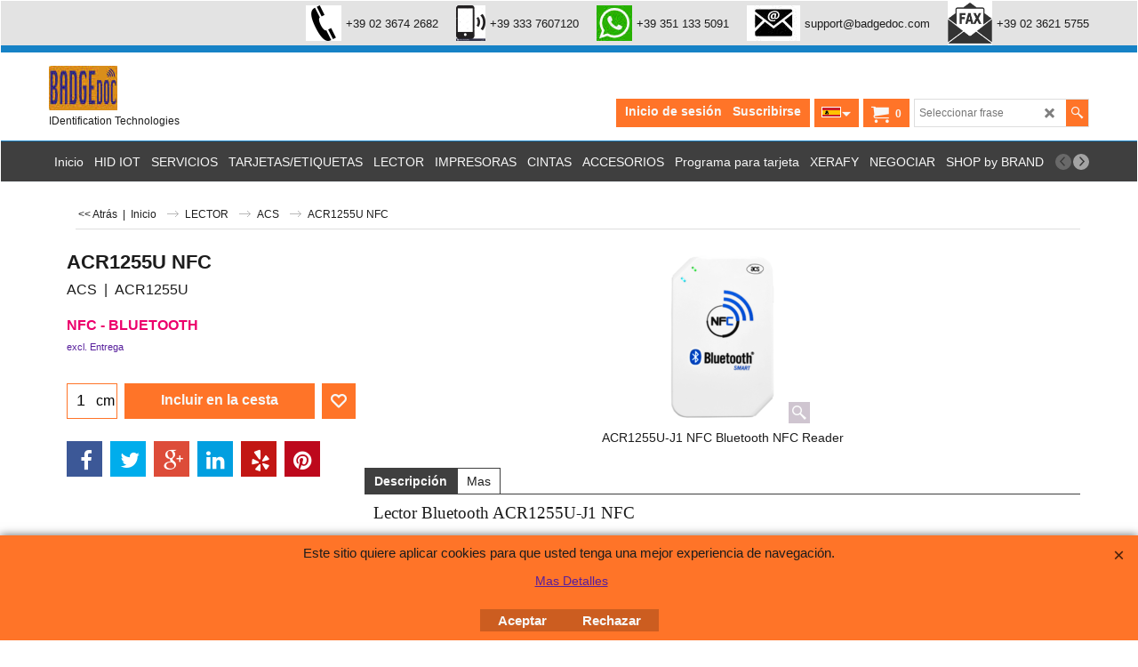

--- FILE ---
content_type: text/html
request_url: https://www.badgedoc.it/contents/es/p434_ACR1255N.html
body_size: 23975
content:
<!doctype html>
<!-- If you need to specify your own meta tags change the macro below to. Include use_default_metatags="no" in the parameters below. If set to true the tags will be inserted below after the title tag. -->









<!-- Line Inserted by TT4406 fix -->

<html xmlns:sf lang="es" dir="ltr">
<head prefix="og: http://ogp.me/ns# fb: http://ogp.me/ns/fb# product: http://ogp.me/ns/product#">
<meta http-equiv="Content-Type" content="text/html; charset=utf-8" />


<meta name="viewport" content="width=device-width, initial-scale=1.0, maximum-scale=1.0" />

<style id="_acj_">body{visibility:hidden!important;}</style>
<script>if(self===top||(function(){try{return typeof(window.parent.applyColorScheme)!='undefined'||document.location.host.indexOf('samplestores.shopfactory')!=-1;}catch(e){return false;}})()){var _acj_=document.getElementById('_acj_');_acj_.parentNode.removeChild(_acj_);}else{top.location=self.location;}</script>

<style id="_cls_">#ProductLoop{opacity:0;}</style>
<script>
window.addEventListener('load',function(){setTimeout(function(){var _cls_=document.getElementById('_cls_');if(_cls_)_cls_.parentNode.removeChild(_cls_);},100);},false);
setTimeout(function(){var _cls_=document.getElementById('_cls_');if(_cls_)_cls_.parentNode.removeChild(_cls_);},5000);
</script>

<title>ACR1255U NFC </title>






<meta name="description" content="Lector Bluetooth ACR1255U-J1 NFC" />


<meta name="keywords" content="acr1255, nfc, bluetooth, lector NFC, ACR1255U" />

<meta http-equiv="expires" content="0" />
<meta name="generator" content="ShopFactory V14 www.shopfactory.com" />

<meta name="author" content="BADGEDOC Srl" />


<link rel="canonical" href="https://www.badgedoc.COM/contents/es/p434_ACR1255N.html" /><link rel="alternate" hreflang="de" href="https://www.badgedoc.COM/contents/de/p434_ACR1255N.html" />
<link rel="alternate" hreflang="x-default" href="https://www.badgedoc.COM/contents/en-uk/p434_ACR1255N.html" />
<link rel="alternate" hreflang="es" href="https://www.badgedoc.COM/contents/es/p434_ACR1255N.html" />
<link rel="alternate" hreflang="fr" href="https://www.badgedoc.COM/contents/fr/p434_ACR1255N.html" />
<link rel="alternate" hreflang="it" href="https://www.badgedoc.COM/contents/it/p434_ACR1255N.html" />
<meta property="og:image" content="https://www.badgedoc.COM/contents/media/t_acr1255u-j1_20211217190714_20220403174212.png" />



<meta property="og:image" content="https://www.badgedoc.COM/contents/media/t_acr1255u-j1_20211217190714_20220403174212.png" />
<meta property="og:type" content="product" />
<meta property="og:url" content="https://www.badgedoc.COM/contents/es/p434_ACR1255N.html" />
<meta property="og:title" content="ACR1255U NFC" />

<meta property="og:description" content="Lector Bluetooth ACR1255U-J1 NFC" />





<meta property="product:condition" content="new" />
<meta property="brand" content="ACS" />



<meta property="product:sku" content="ACR1255U" />
<meta property="product:price:amount" content="100.04" />
<meta property="product:price:currency" content="EUR" />
<meta property="product:weight:value" content="0.10" />
<meta property="product:weight:units" content="kg" />

<script type="text/javascript">
/*<![CDATA[*/
function getARMID(key,getOnly){
if(getOnly){return (document.cookie.match('(?:^|;)\\s*'+key+'=([^;]*)') || ['',''])[1];}
var isNew=false,id=location.search.match('[\&\?]'+key+'=([^&]*)');
if(id){
id=id[1];
var cookid=(document.cookie.match('(?:^|;)\\s*'+key+'=([^;]*)') || ['',''])[1];
isNew=(id!=cookid);
}
if(isNew){
var date=new Date(2099,12,31);
document.cookie=key+'='+id+'; expires='+date.toGMTString()+'; path='+location.pathname.replace(new RegExp('(?:contents/)?(?:'+document.documentElement.lang=='en-GB'?'en-uk':document.documentElement.lang+'/)?[^/]*$'),'')+';';
if(typeof(parm)=='undefined')parm={};parm[key]=id;
}
return {'id':id,'new':isNew};
}
var aid=getARMID('aid');
if(aid['id']&&aid['new']){idimg=new Image();idimg.src='//santu.com/webshop/aid_tracker.cgi?aid='+aid['id'];}
/*]]>*/
</script>
<link rel="preload" href="../phpwidgets/fonts.php?family=Open Sans" as="style" onload="this.onload=null;this.rel='stylesheet'" data-externalfont="true">


<style type="text/css">
@import "../styles/website.css?lmd=45820.693484";
@import "../styles/pa_sfx-content_navleft.css?lmd=45820.706933";
@import "../styles/pd_sfx-base_2.css?lmd=45820.649514";
@import "../styles/index1.css?lmd=45820.693472";
@import "../styles/index2.css?lmd=45820.693472";
@import "../styles/global.css?lmd=45820.706933";
@import "../styles/global-responsive.css?lmd=45820.706933";


/* <!-- BlockEditor assets begin --> */
@import "../../shared_files/blocks/box.css?lmd=43028.524144";
@import "../../shared_files/blocks/content.css?lmd=44643.646620";
/* <!-- BlockEditor assets end --> */


/* <!-- BlockEditorIcon assets begin --> */
@import "../../shared_files/blocks/fontello-embedded.css?lmd=42933.602338";
@import "../../shared_files/blocks/ionicons/css/ionicons.min.css?lmd=42810.499144";
/* <!-- BlockEditorIcon assets end --> */


@import "../../shared_files/icomoon/style.css?lmd=44505.523218";

@import "../../shared_files/flickity.min.css?lmd=43129.696273";

</style>
<style type="text/css" id="sf-load-css"></style>
<!-- Metatags inserted above here by the EnablePage macro above if use_default_metatags="true" -->
<!-- Require JQuery --><!-- Require IcoMoon -->
<script>
var hasProducts=true;

var pgid='P434';
//<!--BEGIN_C78E91C8-61BA-447e-B459-F6FE529C7724-->
var LMD='';
//<!--END_C78E91C8-61BA-447e-B459-F6FE529C7724-->
</script>
<script type="text/javascript" charset="utf-8" src="../loader.js?lmd=45820.706250"></script>

<script id="__sfLoadJQuery" src="../../shared_files/jquery-1.11.1.min.js" type="text/javascript"></script>

<script type="text/javascript" src="../../shared_files/jquery.sidr.min.js?lmd=43129.696273" defer></script>







<script type="text/javascript" charset="utf-8" src="../sf.js?lmd=45820.706250" defer></script>


<script type="text/javascript" src="../../shared_files/flickity.pkgd.min.js?lmd=43129.696273" defer></script>


<script type="text/javascript" src="../../shared_files/jquery.zoom.min.js?lmd=43129.696273" defer></script>

<script type="text/javascript" src="../../shared_files/echo.js?lmd=43152.641597" defer></script>
<!-- Require JQuery --><link rel="apple-touch-icon-precomposed" sizes="57x57" href="apple-touch-icon-57x57.png" />
<link rel="apple-touch-icon-precomposed" sizes="114x114" href="apple-touch-icon-114x114.png" />
<link rel="apple-touch-icon-precomposed" sizes="72x72" href="apple-touch-icon-72x72.png" />
<link rel="apple-touch-icon-precomposed" sizes="144x144" href="apple-touch-icon-144x144.png" />
<link rel="apple-touch-icon-precomposed" sizes="60x60" href="apple-touch-icon-60x60.png" />
<link rel="apple-touch-icon-precomposed" sizes="120x120" href="apple-touch-icon-120x120.png" />
<link rel="apple-touch-icon-precomposed" sizes="76x76" href="apple-touch-icon-76x76.png" />
<link rel="apple-touch-icon-precomposed" sizes="152x152" href="apple-touch-icon-152x152.png" />
<link rel="icon" type="image/png" href="favicon-196x196.png" sizes="196x196" />
<link rel="icon" type="image/png" href="favicon-96x96.png" sizes="96x96" />
<link rel="icon" type="image/png" href="favicon-32x32.png" sizes="32x32" />
<link rel="icon" type="image/png" href="favicon-16x16.png" sizes="16x16" />
<link rel="icon" type="image/png" href="favicon-128.png" sizes="128x128" />
<meta name="application-name" content="&nbsp;"/>
<meta name="msapplication-TileColor" content="#FFFFFF" />
<meta name="msapplication-TileImage" content="mstile-144x144.png" />
<meta name="msapplication-square70x70logo" content="mstile-70x70.png" />
<meta name="msapplication-square150x150logo" content="mstile-150x150.png" />
<meta name="msapplication-wide310x150logo" content="mstile-310x150.png" />
<meta name="msapplication-square310x310logo" content="mstile-310x310.png" />
<script type="text/javascript">
var pgidx=tf.wm.jfile(location.href).replace(/\#.*$/,'');
var _sfProductsInPage=[];
sfFilters.deptEnabled=pgid;












</script>
<meta name="optinout" />
</head>
<body sf:object="LayoutMaster" class="GC41 ThemeVersion-11">

<a name="top"></a>

<iframe name="extra" id="extra" src="../extra.html" width="5" height="5" frameborder="0" border="0" unselectable="on" style="position:absolute;z-index:0;overflow:hidden;left:50%;top:50%;display:none;width:5px;height:5px;" allowtransparency="true" class="is-detailed-view"></iframe>
<div class="GC39 header mobile">
<div class="GC26 utils group">
<menu>
<div class="menu_left_col">
<li id="util_menu" class="sf-button sf-corner">
<a id="sidemap-button" href="#Sidemap" title="Menu">
<svg version="1.1" id="Layer_1" xmlns="http://www.w3.org/2000/svg" xmlns:xlink="http://www.w3.org/1999/xlink" x="0px" y="0px" viewBox="0 0 512 512" style="enable-background:new 0 0 512 512;" xml:space="preserve">
<g>
<path d="M491.318,235.318H20.682C9.26,235.318,0,244.577,0,256s9.26,20.682,20.682,20.682h470.636
c11.423,0,20.682-9.259,20.682-20.682C512,244.578,502.741,235.318,491.318,235.318z"></path>
</g>
<g>
<path d="M491.318,78.439H20.682C9.26,78.439,0,87.699,0,99.121c0,11.422,9.26,20.682,20.682,20.682h470.636
c11.423,0,20.682-9.26,20.682-20.682C512,87.699,502.741,78.439,491.318,78.439z"></path>
</g>
<g>
<path d="M491.318,392.197H20.682C9.26,392.197,0,401.456,0,412.879s9.26,20.682,20.682,20.682h470.636
c11.423,0,20.682-9.259,20.682-20.682S502.741,392.197,491.318,392.197z"></path>
</g>
</svg>
</a>
</li>
</div>
<div class="mob_logo_col">


<div sf:object="CompanyImage" class="CompanyImage"><span></span><a href="../../index.html" title="BADGEDOC BC">










     












<img width="77" height="50" src="../media/trans.gif" data-echo="../media/BADGDEDOC-google.jpg" class="DataEchoLoaded" id="I" name="I" border="0" alt="BADGEDOC BC" title="BADGEDOC BC" hspace="0" vspace="0" align="" onmouseover="window.status='BADGEDOC BC';return true;" onmouseout="window.status='';return true" /></a></div>



</div>
<div id="util_group" class="right_icon_col">

<script type="text/javascript">
var idTimeoutMobileSearchHideBox=-1;
function mobileSearch(el){
clearTimeout(idTimeoutMobileSearchHideBox);
if(!el)return;
if(tf.content.document.search)tf.content.document.search.phrase.value=$(el).parents('#mobile_search').find('#phrase').val();
tf.searchPhrase=$(el).parents('#mobile_search').find('#phrase').val();
tf.utils.search_all();
}
function mobileSearchShowBox(){}
function mobileSearchHideBox(){}
</script>


<li id="mobile_cart" class="sf-button sf-corner">
<a href="#" title="Mi carrito" onclick="location=tf.wm.url('basket.html','-',true);return false;"><i class="icon-cart"></i> <span class="GC91 MiniCartTotalItemsQuantity_Mobile" id="MiniCartTotalItemsQuantity_Mobile">0</span></a>
</li>

</div>
</menu>
</div>
<div class="search_coll">

<div id="util_searchbox" class="sf-corner">
<form id="mobile_search" name="mobile_search" onsubmit="mobileSearch(this[0]);return false;">
<input type="search" id="phrase" name="phrase" />
<span id="util_searchbox_search" class="sf-button sf-corner">
<button type="submit" title="Busca" style="border:none;background-color:transparent;"><i class="icon-search2">&nbsp;</i></button>
</span>
</form>
</div>

</div>
</div>
















<!-- BEGIN: Page parameters -->
<!-- begin: do not use tabs to indent the attributes -->
<!-- Link Image Group 1 -->

















     














<!-- Link Image Group 3 -->

















     














<!-- Link Image Group 2 -->

















     

































     












<!-- end: do not use tabs to indent the attributes -->
<!-- END: Page parameters -->

<script type="text/javascript">
$(document).ready(function(){
if (!tf.isInSF() && !tf.isInDesigner()) $('.gallery-box a').removeAttr('onclick');
if (tf.isInSF()) {
window.Flickity.prototype._dragPointerDown= function( event, pointer ) {
this.pointerDownPoint = Unipointer.getPointerPoint( pointer );
}
}
//topbar
var $galleryTopbar = null, galleryTopbarRowItems = 0;
function SetGalleryTopbar() {
if ($galleryTopbar) $galleryTopbar.flickity('destroy');
$galleryTopbar = null;
$galleryTopbar = $('.TopBar:visible .gallery-box').flickity({
cellAlign: 'center',
freeScroll: true,
contain: true,
setGallerySize: false,
prevNextButtons: false,
pageDots: false,
imagesLoaded: true
});
$galleryTopbar.flickity('resize');
}
// Link Image Group 1
var galleryRowItems = $('.Banner .BannerImage').length;
if (galleryRowItems >= 1) {
var $gallery = $('.Banner .gallery-box').flickity({
wrapAround: true,
autoPlay: (tf.isInSF() || galleryRowItems == 1 ? false : 5000),
draggable: galleryRowItems > 1,
freeScroll: false,
setGallerySize: false,
prevNextButtons: galleryRowItems > 1,
pageDots: false
});
function ResizeGallery() {
var wBanner = $('.Banner').width(), wAvailable = parseInt('.BannerLinkImageSizes.LinkLogo.FixedWidth') || wBanner, hAvailable = (parseInt($('.Banner .gallery-box').css('max-height','').css('max-height')) || parseInt('.BannerLinkImageSizes.LinkLogo.FixedHeight'));
var rAvailable = hAvailable / wAvailable;
var wMaxNatural = 0, hMaxNatural = 0;
$('.Banner a.BannerImage img, .Banner a.BannerImage .slide-item').each(function(){
$(this).width('');
var wNatural = parseFloat(this.naturalWidth || this.getAttribute('data-naturalwidth') || this.getAttribute('width') || $(this).width()), hNatural = parseFloat(this.naturalHeight || this.getAttribute('data-naturalheight') || this.getAttribute('height') || $(this).height());
if (wNatural >= wMaxNatural) {
if (hMaxNatural == 0 || hNatural <= hAvailable) {
wMaxNatural = wNatural;
hMaxNatural = hNatural;
}
}
});
if (wMaxNatural > 0 && hMaxNatural > 0) {
hMaxNatural = (hMaxNatural / wMaxNatural) * Math.min(wBanner, wMaxNatural);
wMaxNatural = wBanner;
}
var hMax = Math.min(hAvailable, hMaxNatural, wBanner * rAvailable);
$('.Banner .gallery-box').css({'height':'','max-height':'none'}).attr('style',($('.Banner .gallery-box').attr('style')||'')+'height:'+hMax+'px!important;');
$('.Banner .gallery-box .BannerImage').css('height','').attr('style',($('.Banner .gallery-box .BannerImage').attr('style')||'')+'height:'+hMax+'px!important;');
$('.Banner a.BannerImage img, .Banner a.BannerImage .slide-item').each(function(){
$(this).width($(this).width() > wBanner ? '100%' : $(this).width());
});
if ($gallery) $gallery.flickity('resize');
}
$('.Banner .BannerImage img').off('load imageLoaded.flickity').on('load imageLoaded.flickity', ResizeGallery);
$(window).on('load resize', ResizeGallery);
if (galleryRowItems > 1) {
$('.Banner .BannerImage').each(function(i, item){
var clsname = i == 0 ? "button selected" : "button";
$('.Banner .gallery-buttons').append('<span class="'+clsname+'">&nbsp;</span>');
});
// Flickity instance
var flkty = $gallery.data('flickity');
var $cellButtonGroup = $('.Banner .gallery-buttons');
var $cellButtons = $cellButtonGroup.find('.button');
// update selected cellButtons
$gallery.on( 'cellSelect', function() {
$cellButtons.filter('.selected').removeClass('selected');
$cellButtons.eq( flkty.selectedIndex ).addClass('selected');
});
// select cell on button click
$cellButtonGroup.on( 'click', '.button', function() {
var index = $(this).index();
$gallery.flickity( 'select', index );
});
}
}
function galleryGetRowItems(outerSelector, itemSelector) {
var w = 0, wOuter = $(outerSelector).width() - 1, items = 0;
$(outerSelector)
.find(itemSelector).each(function(){
w += $(this).outerWidth(true);
items++;
var margin = ($(this).outerWidth(true) - $(this).outerWidth());
if (w - margin + 1 >= wOuter) return false;
})
;
return items;
}
// Link Image Group 2
var $gallery1 = null, gallery1RowItems = 0;
function SetGallery1() {
if ($gallery1) $gallery1.flickity('destroy');
$gallery1 = $('.PageLinkBoxWrapper .gallery-box').flickity({
cellAlign: 'center',
wrapAround: true,
freeScroll: true,
setGallerySize: false,
prevNextButtons: false,
pageDots: false
});
$gallery1.flickity('resize');
$('.PageLinkBoxWrapper .gallery-action').removeClass('hide');
}
$('.PageLinkBoxWrapper .gallery-action').eq(0).on( 'click', function() {
for (var n = 0; n < gallery1RowItems; n++) {
$gallery1.flickity('previous');
}
});
$('.PageLinkBoxWrapper .gallery-action').eq(1).on( 'click', function() {
for (var n = 0; n < gallery1RowItems; n++) {
$gallery1.flickity('next');
}
});
// Link Image Group 3
var $gallery2 = null, gallery2RowItems = 0;
function SetGallery2() {
if ($gallery2) $gallery2.flickity('destroy');
$gallery2 = $('.BannerBottomWrapper .gallery-box').flickity({
cellAlign: 'left',
wrapAround: true,
freeScroll: true,
setGallerySize: false,
prevNextButtons: false,
pageDots: false
});
$gallery2.flickity('resize');
$('.BannerBottomWrapper .gallery-action').removeClass('hide');
}
$('.BannerBottomWrapper .gallery-action').eq(0).on( 'click', function() {
for (var n = 0; n < gallery2RowItems; n++) {
$gallery2.flickity('previous');
}
});
$('.BannerBottomWrapper .gallery-action').eq(1).on( 'click', function() {
for (var n = 0; n < gallery2RowItems; n++) {
$gallery2.flickity('next');
}
});
//resize
$(window).resize(function(){
// Link Image Group 2
gallery1RowItems = galleryGetRowItems('.PageLinkBoxWrapper', '.PageLinkBoxItem');
if ($('.PageLinkBoxWrapper .PageLinkBoxItem').length >= gallery1RowItems) SetGallery1();
if ($('.PageLinkBoxWrapper .PageLinkBoxItem').length <= gallery1RowItems) $('.PageLinkBoxWrapper .gallery-action').addClass('hide');
// Link Image Group 3
gallery2RowItems = galleryGetRowItems('.BannerBottomWrapper', '.BannerBottomItem');
if ($('.BannerBottomWrapper .BannerBottomItem').length >= gallery2RowItems) SetGallery2();
if ($('.BannerBottomWrapper .BannerBottomItem').length <= gallery2RowItems) $('.BannerBottomWrapper .gallery-action').addClass('hide');
if (tf.isMobile && $('.header.mobile > .TopBar').length == 0) {
if ($galleryTopbar) $galleryTopbar.flickity('destroy');
$galleryTopbar = null;
$('#WebSite .TopBar').clone(true).attr('id', $('#WebSite .TopBar').attr('id')+'Clone').prependTo('.header.mobile');
(function waitForMobileUtils() {
if (!tf.utils || !tf.utils.showMobileUtils) { setTimeout(waitForMobileUtils, 200); return; }
tf.utils.showMobileUtils();
})();
}
else if (!tf.isMobile) {
if ($galleryTopbar) $galleryTopbar.flickity('destroy');
$galleryTopbar = null;
$('.header.mobile > .TopBar').remove();
}
galleryTopbarRowItems = 0;
$('.TopBar:visible .CustomNavBox').each(function(){ galleryTopbarRowItems += $(this).outerWidth(true); })
if ($galleryTopbar != null && $('.TopBar:visible .gallery-box').width() >= galleryTopbarRowItems) {
$galleryTopbar.flickity('destroy');
$galleryTopbar = null;
}
else if ($('.TopBar:visible .gallery-box').width() < galleryTopbarRowItems) SetGalleryTopbar();
});
$(window).trigger('resize');
});
</script>
<!-- Start Custom Website Contents Area 1 -->

<!-- End Custom Website Contents Area 1 -->
<!-- Start WebSite -->
<div id="WebSite" class="GC38">

<!-- Start WebSiteHeader -->
<div id="WebSiteHeader" class="GC39 LayoutObject" sf:object="LayoutObject">
<div id="WebSiteHeaderInner" class="WebSiteHeaderInner">
<div id="TopBar" class="GC89 TopBar">
<div id="TopBarDesign" class="GC89 TopBarDesign"></div>
<!-- Start CustomNav10 -->
<div id="CustomNav-D-45" class="CustomNav">
<div  id="GalleryBoxTop" class="GC89 gallery-box gallery-box2" sf:object="CustomNav">


<a class="">

<div class="CustomNavBox" title="Phone" sf:object="CustomNavImage" id="CustomNavImage-D-45LD41">

<img id="D-45LD41" data-echo="../media/n_telefono-2.png" class="CustomNavImage" height="40" alt="+39 02 3674 2682" border="0">
<div class="CustomNavInfo">
<div class="GC69 CustomNavTitle" sf:object="CustomNavTitle" ID="CustomNavTitle-D-45LD41">+39 02 3674 2682</div>
</div>
<div class="GC47 hover_col"></div>

</div>
</a>


<a class="">

<div class="CustomNavBox" title="Mobile" sf:object="CustomNavImage" id="CustomNavImage-D-45LD42">

<img id="D-45LD42" data-echo="../media/n_smartphone.png" class="CustomNavImage" height="40" alt="+39 333 7607120" border="0">
<div class="CustomNavInfo">
<div class="GC69 CustomNavTitle" sf:object="CustomNavTitle" ID="CustomNavTitle-D-45LD42">+39 333 7607120</div>
</div>
<div class="GC47 hover_col"></div>

</div>
</a>


<a class="">

<div class="CustomNavBox" title="Wathsapp" sf:object="CustomNavImage" id="CustomNavImage-D-45LD62">

<img id="D-45LD62" data-echo="../media/n_whatsapp.jpg" class="CustomNavImage" height="40" alt="+39 351 133 5091" border="0">
<div class="CustomNavInfo">
<div class="GC69 CustomNavTitle" sf:object="CustomNavTitle" ID="CustomNavTitle-D-45LD62">+39 351 133 5091</div>
</div>
<div class="GC47 hover_col"></div>

</div>
</a>


<a class="">

<div class="CustomNavBox" title="Direccion de Correo Electrónico" sf:object="CustomNavImage" id="CustomNavImage-D-45LD38">

<img id="D-45LD38" data-echo="../media/n_email-black.jpg" class="CustomNavImage" height="40" alt="support@badgedoc.com" border="0">
<div class="CustomNavInfo">
<div class="GC69 CustomNavTitle" sf:object="CustomNavTitle" ID="CustomNavTitle-D-45LD38">support@badgedoc.com</div>
</div>
<div class="GC47 hover_col"></div>

</div>
</a>


<a class="">

<div class="CustomNavBox" title="FAX" sf:object="CustomNavImage" id="CustomNavImage-D-45LD15">

<img id="D-45LD15" data-echo="../media/n_fax.jpg" class="CustomNavImage" height="372" alt="+39 02 3621 5755" border="0">
<div class="CustomNavInfo">
<div class="GC69 CustomNavTitle" sf:object="CustomNavTitle" ID="CustomNavTitle-D-45LD15">+39 02 3621 5755</div>
</div>
<div class="GC47 hover_col"></div>

</div>
</a>

</div>
</div>
<!-- End CustomNav10 -->
</div>
<div id="DesignImage1" class="GC26 DesignImage1">
<span id="DesignBar1" class="GC26 top-designbar" sf:object="LayoutObject" sf:fixedwidth="1920"></span>
<div class="header-mid-bar">
<div class="title-wrapper">
<!-- Start Company Image -->

<div sf:object="CompanyImage" id="CompanyImage" class="smaller">
<a href="../../index.html" title="BADGEDOC BC">










     












<img width="77" height="50" src="../media/trans.gif" data-echo="../media/BADGDEDOC-google.jpg" class="DataEchoLoaded" id="I" name="I" border="0" alt="BADGEDOC BC" title="BADGEDOC BC" hspace="0" vspace="0" align="" onmouseover="window.status='BADGEDOC BC';return true;" onmouseout="window.status='';return true" />
</a>
</div>
<!-- End Company Image -->
<!-- Start SiteHeading -->

<!-- End SiteHeading -->
<!-- BEGIN: SiteSlogan -->

<h2 id="SiteSlogan" class="GC42">IDentification Technologies</h2>

<!-- END: SiteSlogan -->
</div>
<div class="wrap_bottom">
<div class="top-right">
<!-- BEGIN: Search -->



<div sf:object="Search" id="Search" class="GC86">


<div id="search-wrapp" class="search-wrapper-new">
<form name="search">
<input class="GC22 SearchTextField" type="text" id="phrase" name="phrase" size="12" maxlength="40" placeholder="Seleccionar frase" />
<a id="serachIcon" class="GC48 icon-search2 SearchButton" title="Busca" href="#"></a>
<a class="GC48 icon-zoom-in2 SearchButton SearchButtonAdvanced" title="Búsqueda Avanzada" href="#"></a>
</form>
</div>
</div>
<!-- END: Search -->
<!-- BEGIN: MiniCart -->



<div sf:object="MiniCart" id="MiniCart" class="GC36">


<div id="MiniCartTotal" class="MiniCartTotal">
<a href="#" class="MiniCartLink MiniCartInner" title="Mi carrito">
<i id="minicart-icon" class="GC36 sf-corner icon-cart MiniCartDesignImage1"></i>
<span class="GC36 MiniCartTotalItemsQuantity sf-corner">0<!-- js will insert quantity here --></span>
<!--
<span class="MiniCartTotalAmount"></span>
<span class="MiniCartTotalSummary"></span>
<span class="MiniCartTotalItemsQuantity"></span>
<span class="MiniCartTotalTotalText"></span>
<span class="MiniCartTotalPlusExpenses"></span>
<span class="MiniCartTotalPlusExpensesText"></span>
<span class="MiniCartTotalList"></span>
-->
</a>
</div>
</div>
<!-- END: MiniCart -->
<!-- BEGIN: SwitchCurrency -->

<!-- END: SwitchCurrency -->
<!-- BEGIN: SwitchLang -->



<div sf:object="SwitchLang" id="SwitchLang" class="GC87">


<div class="GC87 SwitchLangOuter sf-corner" sf:object="SwitchLang">
<span class="SwitchLangName">
<span class="flag-spacer">
<img src="../media/flags/flag_es.gif" alt="Español" title="Español"/>&nbsp;
</span>
&nbsp;
</span>
<i class="GC87 icon-arrow-down5"></i>
</div>
<div class="SwitchLangInner">
<a class="GC48 SwitchLangLink" data-langparm="en-uk,1" onmouseover="tf.navOvr(this,'','GC48')" onmouseout="tf.navOut(this,'','GC48')">
<span class="flag-spacer"><img src="../media/flags/flag_en-uk.gif" alt="English" title="English"/> &nbsp;</span>English&nbsp;</a>

<a class="GC48 SwitchLangLink" data-langparm="it,1" onmouseover="tf.navOvr(this,'','GC48')" onmouseout="tf.navOut(this,'','GC48')">
<span class="flag-spacer"><img src="../media/flags/flag_it.gif" alt="Italiano" title="Italiano"/> &nbsp;</span>Italiano&nbsp;</a>

<a class="GC48 SwitchLangLink" data-langparm="es,1" onmouseover="tf.navOvr(this,'','GC48')" onmouseout="tf.navOut(this,'','GC48')">
<span class="flag-spacer"><img src="../media/flags/flag_es.gif" alt="Español" title="Español"/> &nbsp;</span>Español&nbsp;</a>

<a class="GC48 SwitchLangLink" data-langparm="de,1" onmouseover="tf.navOvr(this,'','GC48')" onmouseout="tf.navOut(this,'','GC48')">
<span class="flag-spacer"><img src="../media/flags/flag_de.gif" alt="Deutsch" title="Deutsch"/> &nbsp;</span>Deutsch&nbsp;</a>

<a class="GC48 SwitchLangLink" data-langparm="fr,1" onmouseover="tf.navOvr(this,'','GC48')" onmouseout="tf.navOut(this,'','GC48')">
<span class="flag-spacer"><img src="../media/flags/flag_fr.gif" alt="Français" title="Français"/> &nbsp;</span>Français&nbsp;</a>
</div>
</div>
<!-- END: SwitchLang -->
<!-- BEGIN: Login -->



<div sf:object="Login" id="Login" class="GC13 desktop tablet">


<script type="text/javascript">function drf(){if(tf.utils && !isInSFClassic()){specialLoading=true;tf.utils.displayResellerForm();}else setTimeout('drf()',250);}drf();</script>
<div id="ResellerForm" class="LoginSignUpLink"></div>
</div>
<!-- END: Login -->
</div>
</div>
</div>
</div>
<div id="Index2-spacer">
<div id="Index2Bar" class="GC32 Index2Bar"></div>
<!-- Start Index2 -->


<div sf:object="Index2" id="Index2" class="GC32 Index2">





























<script src="../../shared_files/jquery.menu-aim.js" defer="true"></script>
<script src="../../shared_files/jquery.megamenu.js" defer="true"></script>
<script type="text/javascript" src="../media/packery.pkgd.min.js"></script>

<script type="text/javascript">
$(function(){
$('.Index2').on('load', function(){
var idxNum = $(this).attr('class').replace(/.*Index(\d+).*/,'$1');
var GCNum = [
{'top':'GC28', 'tophover':'GC29', 'sub':'GC30', 'subhover':'GC31'},
{'top':'GC32', 'tophover':'GC33', 'sub':'GC34', 'subhover':'GC35'}
][idxNum-1];

$('.idx'+idxNum+'Submenu').empty();
var $branch = $('[id^=idx][id$='+tf.pgid+'] + ul', $(this)).clone(true, true);
if ($branch.length > 0) {
var $subpageNavigation = $('#idxSubpageNavigationAlt');
if ($subpageNavigation.length == 0) {
$subpageNavigation = $('#idxSubpageNavigation');
if ($subpageNavigation.length == 0) $subpageNavigation = $('<div id="idxSubpageNavigation"></div>');
var placed = false, $placement = $('.PageTitle');
if ($placement.length > 0) {
$placement.after($subpageNavigation);
if ($('.PageImage ~ .PageTitle + #idxSubpageNavigation').length == 1) $('.PageImage').insertAfter('#idxSubpageNavigation');
placed = true;
}
if (!placed) {
var selectors = ['.PageIntroduction', '.PageDescription'];
for (var n = 0; n < selectors.length; n++) {
$placement = $(selectors[n]);
if ($placement.length > 0) {
$placement.before($subpageNavigation);
if ($('.PageImage ~ #idxSubpageNavigation + '+selectors[n]).length == 1) $('.PageImage').insertAfter('#idxSubpageNavigation');
placed = true;
break;
}
}
}
if (!placed) {
var selectors = ['#PageContainer1', '#PageContainer11'];
for (var n = 0; n < selectors.length; n++) {
$placement = $(selectors[n]);
if ($placement.length > 0) {
$placement.append($subpageNavigation);
break;
}
}
}
}
$subpageNavigation
.width('auto')
.removeClass('GC28 GC32')
.append('<div class="idx'+idxNum+'Submenu" data-toplevelid="undefined"><i class="icon-spinner2 icon-fa-spin"></i></div>');
$branch.find('> li > ul, i[class*=icon-], li.see-all').remove();
$branch.find('> li')
.on('mouseover', function(){tf.navOvr(this, '', GCNum['subhover']);if(tf.autoText)tf.autoText.localApply(this.parentNode);})
.on('mouseout', function(){tf.navOut(this, '', GCNum['sub']);if(tf.autoText)tf.autoText.localApply(this.parentNode);})
.addClass('idx'+idxNum+'Sub')
.find('> a')
.on('mouseover', function(){tf.navOvr(this, '', '');})
.on('mouseout', function(){tf.navOut(this, '', '');})
.addClass('idx'+idxNum+'Sub')
;
var mh = 0;
$branch.find('> li > a > img').each(function(){
var hasImg = !!$(this).attr('src');
if (!hasImg) $(this).hide();
mh = Math.max(mh, $(this).css('max-height'));
});
var prop = (mh ? 'height:'+mh+'px;' : '');
$branch.find('> li > a').each(function(){
if ($(this).find('> img').length > 0) $(this).find('> img').wrap('<div class="SubPageNavigationImageContainer" style="'+prop+'"></div>');
else $(this).prepend('<div class="SubPageNavigationImageContainer"><span></span></div>');
$(this).addClass('SubPageNavigationBox').find('> span').addClass('SubPageNavigationTitle').wrap('<div class="SubPageNavigationTitleContainer"></div>');
});
$('.idx'+idxNum+'Submenu').empty().append($branch);
$(window).on('load resize', function () {
var $container = $('.idx'+idxNum+'Submenu > ul'), $items = $('li', $container);
var outerSpace = $items.outerWidth(true) - $items.width();
var maxAvailableWidth = $container.css('width','auto').width();
var maxColumns = 8, itemMaxWidth = 260, w = 0;
for (var n = 1; n <= maxColumns; n++) {
w = parseInt((maxAvailableWidth / n) - outerSpace);
if (w <= itemMaxWidth) break;
}
$items.width(w);
$container.width((w + outerSpace) * Math.min(n, $items.length));
if(tf.echo)tf.echo.render();
});
$(window).trigger('resize');
}

$('> ul[class*=idx]',$(this))
.sfMegaMenu({
'submenuDirection':'below',
'layout':'mega',
'showImages':1,
'iconOpenRight':'icon-arrow-right3',
'iconOpenDown':'icon-arrow-down3',
'iconNoImage':'icon-image',
'iconPin':'icon-pushpin',
'idxNum':idxNum,
'onLoad':function() {
var $idxSlider = $('#Index2 > .idx2List');
$('> li', $idxSlider).last().clone().appendTo($idxSlider).children().remove();
function setIdxSlider() {
$idxSlider.parent().width('100%').css('float','none');
$idxSlider
.on('cellSelect', function(){
var flkty = $(this).data('flickity');
if (flkty) {
if (flkty.selectedIndex == $(this).data('selectedIndex')) return;
if ($(this).data('translateX') == $('.flickity-slider', this).css('transform')) {
if (flkty.selectedIndex > $(this).data('selectedIndex')) flkty.selectedIndex = $(this).data('selectedIndex');
else if (flkty.selectedIndex < $(this).data('selectedIndex')) flkty.selectedIndex--;
}
$(this).data({'selectedIndex':flkty.selectedIndex, 'translateX':$('.flickity-slider', this).css('transform')});
}
})
.on('settle', function(){
var $last = $('.flickity-slider > li', this).last(), shifted = $('.flickity-slider', this).css('transform').match(/matrix\((.+)\)/) || $('.flickity-slider', this).css('transform').match(/matrix3d\((.+)\)/), shiftedpx = 0;
if (shifted && shifted.length > 1) shiftedpx = parseFloat((shifted[1].split(', ')[12]) || (shifted[1].split(', ')[4]));
if (parseFloat($last.css('left')) + $last.outerWidth(true) <= $('.flickity-slider', this).width() + Math.abs(shiftedpx)) $('.next', this).attr('disabled', 'disabled');
else $('.next', this).removeAttr('disabled');
})
.flickity({
cellAlign: 'left',
contain: true,
wrapAround: false,
autoPlay: false,
draggable: true,
freeScroll: true,
setGallerySize: false,
prevNextButtons: true,
pageDots: false,
percentPosition: false
})
.flickity('resize')
.find('.flickity-viewport')
.find('.flickity-slider').addClass('idx2List')
.end()
.parentsUntil('[id^=WebSite]').each(function(){
var zIndex = $(this).css('z-index');
if (zIndex == 'auto' || parseInt(zIndex) <= 0) $(this).css('z-index', idxNum == 2 ? 1000 : 1001);
})
;
}
function unsetIdxSlider() {
if ($idxSlider.hasClass('flickity-enabled')) {
$idxSlider
.flickity('destroy')
;
}
$idxSlider.parent().css({'float':''});
}
$(window).on('resize', function () {
unsetIdxSlider(); $idxSlider.parent().css({'width':'', 'float':'none'});
if ($('#WebSite').width() > 619) {
var w = 0, wContainer = ($idxSlider.parent().outerWidth(true)||$idxSlider.outerWidth(true))+1;
$('> li, .flickity-slider > li', $idxSlider).each(function(){ w += $(this).outerWidth(true); $(this).css('height',''); if($(this).outerHeight()>0)$(this).outerHeight($(this).outerHeight()); });
if (w-1 > wContainer) {
setIdxSlider();
$idxSlider.flickity('resize');
setTimeout(function(){$idxSlider.flickity('reposition');}, 200);
}
else if (w < wContainer) unsetIdxSlider();
}
});
$(window).trigger('resize');
},
'onAfterOpen':function(o, b){
$('.sfmm-dropdown-content').packery({
itemSelector: '.sfmm-dropdown-content > li',
gutter:0
});
}
})
.find('> li > a > .thumbnail-inner, > li > a > img').remove()
.end()
.parent().find('.idx2List > li > a > span').addClass('vcenter');
});
});
</script>
<script type="text/javascript">equalHeightClass.push('SubPageNavigationImageContainer');</script>
<script type="text/javascript">equalHeightClass.push('SubPageNavigationTitleContainer');</script>
<script type="text/javascript">equalHeightClass.push('SubPageNavigationBox');</script>
<!--
Version tag, please don't remove
$Revision: 46130 $
$HeadURL: svn://localhost/ShopFactory/branches/V14_60/bin/SFXTemplates/Index/Horizontal/SFX-MEGAPIX-1_1/toplevel.html $
-->



<i class="icon-spinner2 icon-fa-spin"></i>

<script type="text/javascript">
jQuery(document).ready(function(){
jQuery('.Index2').load(tf.wm.url('d-33.html','-',true)+' ',function(){
if(tf.isEntryPage){
jQuery('.Index2 a[href]').not('a[href^=http]').each(function(){
if(this.id.match(/D-2$/)) this.href=tf.wm.url((tf.lang==tf.baseLang?'../../':'../../'+tf.lang+'/')+this.href.replace(/.*\//,''),'-');
else this.href=tf.wm.url(this.href.replace(/.*\//,''),'-',true);
});
jQuery('.Index2 a img[src]').each(function(){jQuery(this).attr('src', jQuery(this).attr('src').replace(/\.\.\/media\//g,(tf.lang!=tf.baseLang?'../':'')+'contents/media/'));if(jQuery(this).data('echo'))jQuery(this).attr('data-echo', jQuery(this).data('echo').replace(/\.\.\/media\//g,(tf.lang!=tf.baseLang?'../':'')+'contents/media/'));});
} else {
jQuery('.Index2 a[href]').not('a[href^=http]').each(function(){
if(this.id.match(/D-2$/)) {
this.href=tf.wm.url((tf.lang==tf.baseLang?'../../':'../../'+tf.lang+'/')+this.href.replace(/.*\//,''),'-');
}
});
}

jQuery('.Index2').trigger('load');
});
});
</script>




</div><div id="idx2Sentinel"></div>
<!-- End Index2 -->
</div>
<!-- Start Custom Website Contents Area 4 -->
<!-- SFNOTE_BEGIN: IndexCodeSnippetBottom --><!-- SFNOTE_END: IndexCodeSnippetBottom -->
<!-- End Custom Website Contents Area 4 -->
</div>
<!-- Start Link Image Group 1 -->

<!-- End Link Image Group 1 -->
</div>
<!-- End WebSiteHeader -->
<!-- Start WebSiteContent -->
<div id="WebSiteContent" class="GC1 inner-content">

<!-- Content -->


<div sf:object="Content" id="Content" class="GC24 ContentBody">


<!-- Start Breadcrumbs -->
<div itemtype="http://schema.org/BreadcrumbList" class="GC6 Breadcrumbs" itemscope="" sf:object="Breadcrumbs" ID="Breadcrumbs-P434">
<div class="GC6 breadcrumDesign"></div>
<div class="BreadcrumbsTrail">


<script type="text/javascript">
addEvent('onunload',function(){tf.nametag.add('pgidxFrom',tf.pgidx);return true;});
</script>


<a href="d3_ACS_reader.html#p434" onclick="cancelBuble(event);if(tf.isInDesigner()){history.back();return false;}var backURL=tf.moreHistory.pop(tf.pgidx);if(backURL)location=(backURL.indexOf(tf.enterFilename)==0?'../../':'')+backURL;else{if(tf.moreHistory._stack.length==0)return true;else history.back();}return false;"><span sf:object="LayoutObject" class="LayoutObject" id="BackLink">&nbsp;&lt;&lt; Atrás&nbsp;</span></a>
|&nbsp; 
<nobr itemprop="itemListElement" itemscope itemtype="http://schema.org/ListItem">
<a href="../../es/index.html" title="Inicio" itemprop="item">
<span itemprop="name">Inicio</span><meta itemprop="position" content="0" />
</a>
</nobr>

<nobr itemprop="itemListElement" itemscope itemtype="http://schema.org/ListItem">
<a href="d29_reader.html" title="LECTOR" itemprop="item">
<span itemprop="name">LECTOR</span><meta itemprop="position" content="1" />
</a>
</nobr>

<nobr itemprop="itemListElement" itemscope itemtype="http://schema.org/ListItem">
<a href="d3_ACS_reader.html" title="ACS " itemprop="item">
<span itemprop="name">ACS </span><meta itemprop="position" content="2" />
</a>
</nobr>

<nobr itemprop="itemListElement" itemscope itemtype="http://schema.org/ListItem" style="display:none;">
<a href="p434_ACR1255N.html" title="ACR1255U NFC" itemprop="item">
<span itemprop="name">ACR1255U NFC</span><meta itemprop="position" content="3" />
</a>
</nobr>
<style>.Breadcrumbs nobr {display:inline;}</style>
<nobr><span>ACR1255U NFC</span></nobr>
</div>
</div>
<!-- End Breadcrumbs -->
<!-- Start Custom Page Contents Area 1 -->

<!-- End Custom Page Contents Area 1 -->
<!-- Start Link Image Group 2 -->

<!-- End Link Image Group 2 -->
<!-- Start Custom Page Contents Area 2 -->

<!-- End Custom Page Contents Area 2 -->
<!-- Start SideBar_L -->
<!--                                <div id="SideBar_L"><div id="idxSubpageNavigationVerticalAlt"></div></div>-->
<!-- End SideBar_L -->
<!-- Container for PageContainer1 and 10 -->
<div id="PageContainer11" class="EqualHeight_PageContainer1">
<!-- Page elements are kept in this div so the if statement above may
make room for PageLinkBox -->
<div id="PageContainer1" class="EqualHeight_PageContainer1">


<!-- Start page image -->

<!-- End page image -->












<script type="text/javascript">tf.lastpage=tf.wm?tf.wm.jfile(location.href):'';tf.nametag.add('lastpage',tf.lastpage);tf.lastdeptpage=tf.wm?tf.wm.jfile(location.href):'';tf.nametag.add('lastdeptpage',tf.lastdeptpage);</script>

<script type="text/javascript">
/*<![CDATA[*/
function mfw(){var a='<div style="line-height:0.01em;height:0;overflow-y:hidden;">';for(var n=0;n<20;n++)a+='&lt;!-- MakeFullWidth'+n+' --&gt;';a+='</div>';dw(a);}
var jsloaded=false,opt=[];
function add_opt(id,name,title,type,opttype,combine){opt[opt.length]=[id,name.replace(/&nbsp;/g,''),title.replace(/&nbsp;/g,''),type,opttype,combine];}






var sfAddRef=[];
function getAddDiv(){return gl('sfLightBox');}
function sfAddPop(name,isLang){if(!isInSF()&&tf.utils){if(!name)name='pconfirm'; sfAddRef=[];tf.utils.showPopup(tf.wm.url(name+'.html',tf.lmd[name],isLang),630,190,true,false,false,'AddToBasket');}}
function sfAddUnpop(){if(tf.utils){if(jQuery('#sfLightBox.AddToBasket').length>0)tf.utils.sfMediaBox.closeBox();}}

var bpriceArr=[],ppriceArr=[],weightArr=[],crFFldArr=[],ppriceCrossPromotionArr=[],bpriceCrossPromotionArr=[];

function ppriceDsp(n){var cc=tf.currentCurrency,dd=cc.decimal_places,cm=cc.multiplier,sm=tf.shopCurrency.multiplier,dec=Math.pow(10,dd),s=''+(Math.round((n*cm/sm)*dec)/dec),dp=s.indexOf('.');if(dp==-1)dp=s.length;else dp++;s+=(s.indexOf('.')==-1&&dd>0?'.':'')+'00000'.substr(0,dd-(s.length-dp));return s;}
function ppriceDscPct(dsc,prc){dsc=ppriceDsp(prc-(prc*dsc/100));return dsc;}
function dBasePrice2(Id,arr,w){if(!arr)return;if(!w)w=window;arr=arr.split(core.str_sep1);if(w.document.getElementById('ProductBasePrice-'+Id)){var bpriceHTML=core.bprice([Id,arr[4],arr[5],arr[6],arr[2]]);if(bpriceHTML!='')w.document.getElementById('ProductBasePrice-'+Id).innerHTML=bpriceHTML;}}

/*]]>*/
</script>


















<!-- begin: do not use tabs to indent the attributes -->










     























     






















     













<!-- end: do not use tabs to indent the attributes -->

<script type="text/javascript">
/*<![CDATA[*/
var __sfChoiceImageLocation='optionarea_radiobutton_one',__sfChoiceImageWidth=parseInt('60');
/*]]>*/
</script>
<!-- End Breadcrumbs div with Back button  -->

<script type="text/javascript">
$(document).ready(function(){
if (!tf.isInSF() && !tf.isInDesigner()) $('.gallery-box a, .ProductCrossPromotionRecommendSliderItem a').removeAttr('onclick');
if (tf.isInSF()) {
window.Flickity.prototype._dragPointerDown= function( event, pointer ) {
this.pointerDownPoint = Unipointer.getPointerPoint( pointer );
}
}
function PCPGallery(idPCPGS,idPCPGB,idPCPGC,idPCPGA) {
this.$PCPGallery = null;
this.$PCPGallerySlider = $(idPCPGS);
this.$PCPGalleryBox = this.$PCPGallerySlider.find(idPCPGB);
this.$PCPGalleryContainer = this.$PCPGallerySlider.find(idPCPGC);
this.$PCPGalleryAction = this.$PCPGallerySlider.find(idPCPGA);
this.PCPGalleryRowItems = 0;
var me=this;
this.setPCPGallery=function() {
if(this.$PCPGallery)return;
this.$PCPGallery = this.$PCPGalleryBox.flickity({
cellAlign: 'left',
wrapAround: true,
freeScroll: true,
setGallerySize: true,
prevNextButtons: false,
pageDots: false
});
this.$PCPGallery.flickity('resize');
this.$PCPGalleryAction.removeClass('hide');
var PCPGallery = this.$PCPGallery;
setTimeout(function(){
PCPGallery.flickity('resize');
}, 2000)
}
this.unsetPCPGallery=function() {
this.$PCPGalleryAction.addClass('hide');
if (this.$PCPGallery) {
this.$PCPGallery.flickity('destroy');
this.$PCPGallery = null;
}
}
this.togglePCPGallery=function() {
var PCPGalleryBoxWidth = this.$PCPGalleryBox.width(), PCPGalleryItemsWidth = 0;
this.$PCPGalleryContainer.width('').each(function () { PCPGalleryItemsWidth += $(this).outerWidth(true); });
this.PCPGalleryRowItems = parseInt((PCPGalleryBoxWidth / (PCPGalleryItemsWidth / this.$PCPGalleryContainer.length)));
this.$PCPGalleryContainer.outerWidth(PCPGalleryBoxWidth / this.PCPGalleryRowItems, true);
PCPGalleryItemsWidth = 0;
this.$PCPGalleryContainer.each(function () { PCPGalleryItemsWidth += $(this).outerWidth(true); });
if (PCPGalleryItemsWidth <= PCPGalleryBoxWidth+this.PCPGalleryRowItems) debounce(function(){me.unsetPCPGallery.apply(me);}, 200)();
else debounce(function(){me.setPCPGallery.apply(me);}, 200)();
}
this.$PCPGallerySlider.find('.icon-arrow-left3').on('click', function() {
for (var n = 0; n < me.PCPGalleryRowItems; n++) me.$PCPGallery.flickity('previous');
});
this.$PCPGallerySlider.find('.icon-arrow-right3').on('click', function() {
for (var n = 0; n < me.PCPGalleryRowItems; n++) me.$PCPGallery.flickity('next');
});
this.togglePCPGallery();
$(document).bind('domChanged', function(){
me.togglePCPGallery.apply(me);
});
$(window).resize(function(){
me.togglePCPGallery.apply(me);
});
}
var PCPGallery1 = new PCPGallery('.ProductCrossPromotionSlider','.gallery-box','.ProductCrossPromotionContainer','.gallery-action');
var PCPGallery2 = null;
$(tf.content).on('PHPWidget_Recommend_render',function(){
PCPGallery2 = new PCPGallery('.ProductCrossPromotionRecommendSlider','.ProductCrossPromotionRecommendSliderItem','.ProductCrossPromotionContainer_Recommend','.gallery-action');
});
//    setTimeout(function(){
//                    if($('#ProductCrossPromotionRecommend-1 > div.flickity-viewport').length == 0){
//                        $('#ProductCrossPromotionRecommend-1').addClass('col-flex')
//                    }
//                    },2000)
});
</script>
<div id="ProductContainer1">


<form name="productForm" id="ProductLoop">

<div class="GC22 Product" sf:object="Product" ID="Product-P434">














<script type="application/ld+json">
[{
"@context":"http://schema.org",
"@type":"Product",
"@id":"Product-P434",
"sku":"ACR1255U",
"name":"ACR1255U NFC",
"brand":{"@type":"Brand","name":"ACS"},


"description":"Lector Bluetooth ACR1255U-J1 NFC",
"offers":{
"@type":"Offer",
"url":"https://www.badgedoc.COM/contents/es/p434_ACR1255N.html",
"itemCondition":"NewCondition",
"availability":"InStock",
"priceCurrency":"EUR",
"price":"100.04",
"category":"Electronics%20%3e%20Computers%20%3e%20Computer%20Components%20%3e%20Input%20Devices%20%3e%20Smart%20Card%20Readers%0a",
"priceValidUntil":"2099-12-31",
"seller":{
"@type":"Organization",
"name":"BADGEDOC Srl",
"address":{
"streetAddress":"Via C. Invernizio 7c",
"addressLocality":"Milano",

"@type":"PostalAddress"
}
}
},

"image":"https://www.badgedoc.COM/contents/media/t_acr1255u-j1_20211217190714_20220403174212.png"
}]
</script>

<a name="p434"></a>
<script type="text/javascript">
/*<![CDATA[*/
_sfProductsInPage.push('P434');

//Manufacturer-P434:ACS
//ProductCode-P434:ACR1255U


function add_P434(type,temp){
if(tf.coreLoaded&&tf.wm.pProp('P434')){
if(tf.core.cthtb)eval(tf.core.cthtb);
var type2Name={undefined:'',1:'FavoritesButton',2:'RequestQuoteButton',3:'RequestSampleButton'};
if(!temp){
tf.qandi['progressbar']('P434',true,type2Name[type]);
}
tf.utils.populateOpt(null,'P434');
var b=core.load_add(d,type,'P434','ACR1255U NFC','0.10','ACR1255U','0',0,'TD1','ACR1255U','','','',opt,isInSF(),s,'-1.000',temp);
if(b&&typeof(fillBasketTable)!='undefined')fillBasketTable();
if(!temp){
setTimeout(function(){tf.qandi['progressbar']('P434',false,type2Name[type]);},700);
}
return b;
}else{setTimeout(function(){add_P434(type,temp);},500);return 0;}
}




/*]]>*/
</script>

<div class="ProductContainer5 EqualHeightProductContainer5-2" id="ProductContainer5">
<div class="ProductContainer4" id="ProductContainer4">
<div class="ProductContainer3" id="ProductContainer3">






















<div id="ProductImageContainer-P434" class=" ProductImageContainer ThumbnailSlider-vertical" style="">








<div style="position:relative;z-index:1;" class="ImgLink">





<div sf:object="ProductImage" id="ProductImage-P434" class="ProductImage">




















<a src="../media/t_acr1255u-j1_20211217190714_20220403174212.png" tn="" tnreal="" rel="sfMediaBox[ProductImage-P434]" id="ProductThumbnailImage-P434" title="ACR1255U NFC" description="ACR1255U-J1 NFC Bluetooth NFC Reader" mediatype="IMG" mw="207" mh="207" onclick="cancelBuble(event);if(tf.utils&&!tf.isInSF())tf.utils.sfMediaBox.init(['ProductImage-P434',''],gl('ProductImage-P434').getAttribute('jumptoid'));return false;" class="">









<img width="207" height="207" src="../media/trans.gif" data-echo="../media/t_acr1255u-j1_20211217190714_20220403174212.png" class="DataEchoLoaded" id="IP434" name="IP434" border="0" alt="ACR1255U NFC" title="ACR1255U NFC" hspace="0" vspace="0" align="" onmouseover="window.status='ACR1255U NFC';return true;" onmouseout="window.status='';return true" />















<div sf:object="pici" class="GC10 ProductImageCaptionIcon Icon ImgLink sf-corner sf-gradient" style="position:absolute;bottom:5px;right:5px;z-index:1;" id="pici-P434" onclick="cancelBuble(event);if(tf.utils&&!tf.isInSF())tf.utils.sfMediaBox.init(['ProductImage-P434','ProductMoreImages-P434',''],gl('ProductImage-P434').getAttribute('jumptoid'));return false;">
<i class="icon-fa-overlay-sm icon-search2 icon-fa-1x"></i>




</div>



</a>
</div>
<div class="GC23 ProductImageCaption" sf:object="ProductImageCaption" ID="ProductImageCaption-P434">ACR1255U-J1 NFC Bluetooth NFC Reader</div>

</div>

<style>

#ProductImage-P434{max-width:100%;}
.Product .ProductImage a img {margin-bottom:0;}
</style>



</div>



</div>
<div class="ProductContainer2 EqualHeightProductContainer5-2" id="ProductContainer2" sf:object="ProductContainer2" ID="ProductContainer2-P434">


<div sf:object="LayoutObject" class="GC60 ProductContainer6" id="ProductContainer6">
<a href="p434_ACR1255N.html"><h1 class="GC37 ProductTitle" sf:object="ProductTitle" ID="ProductTitle-P434">ACR1255U NFC</h1></a>

<div id="ProductNumbers" class="GC67 ProductNumbers">

<div class="GC67 ProductManufacturer">ACS</div>


<div class="GC67 ProductNumber" sf:object="ProductNumber" ID="ProductNumber-P434">ACR1255U</div>


</div>



<div class="ProductPurchaseContainer">
<div class="ProductPurchaseContainerInner">

<link itemprop="url" href="https://www.badgedoc.COM/contents/es/p434_ACR1255N.html" />

<meta itemprop="price" content="100.04" /><meta itemprop="priceValidUntil" content="2099-12-31" />
<meta itemprop="priceCurrency" content="EUR" />

<meta itemprop="itemCondition" content="http://schema.org/NewCondition" />
<meta itemprop="category" content="Electronics%20%3e%20Computers%20%3e%20Computer%20Components%20%3e%20Input%20Devices%20%3e%20Smart%20Card%20Readers%0a" />
<meta itemprop="availability" content="http://schema.org/InStock" />
<div itemprop="seller" itemtype="http://schema.org/Organization" itemscope>
<meta itemprop="name" content="BADGEDOC Srl" />
<div itemprop="address" itemscope itemtype="http://schema.org/PostalAddress">
<meta itemprop="streetAddress" content="Via C. Invernizio 7c" />
<meta itemprop="addressLocality" content="Milano" />

</div>
<meta itemprop="email" content="order@badgedoc.com" />
<meta itemprop="telephone" content="+39 02 36742682" />
</div>

<div class="ProDiscount GC56">
<div id="ProductDiscountDisplay-P434" class="ProPercentage" style="display:none;">
<!-- discount percentage -->

</div>
<div class="GC56 ProductPriceIntro" sf:object="ProductPriceIntro" ID="ProductPriceIntro-P434">NFC - BLUETOOTH</div><!-- was/now-->
</div>
<div class="GC66 ProductPriceOriginal" sf:object="ProductPriceOriginal" ID="ProductPriceOriginal-P434"></div><!-- strike out old price -->


<div class="GC20 ProductPrice" sf:object="ProductPrice" ID="ProductPrice-P434"></div><!-- normal price -->
<div class="GC56 ProductPriceCalculated" sf:object="ProductPriceCalculated" ID="ProductPriceCalculated-P434"></div><!-- price after discount or special -->
<div class="GC67 ProductPriceOtherInformation" sf:object="LayoutObject">
<input type="hidden" name="ProductPriceLayout" />

<div class="ProductIncTaxes" sf:object="ProductIncTaxes" ID="ProductIncTaxes-P434"></div>
<div class="ProductPriceTax">
<span sf:object="ProductPriceTaxPrice" id="ProductPriceTaxPrice-P434" class="ProductPriceTaxPrice"></span>
<span sf:object="ProductPriceTaxPriceText" id="ProductPriceTaxPriceText-P434" class="ProductPriceTaxPriceText"></span>
</div>

<div class="ProductPriceOther_ShippingWeightBasePrice">

<span class="ShippingChargeForProduct ProductPriceOtherInformationPart">
<a href="#" class="ImgLink" onclick="cancelBuble(event);sfAddPop('shipping_charge',true);if(add_P434(0,true)!=0){sfAddUnpop();}return false;">excl.&nbsp;Entrega</a>
</span>





</div>
</div>
<script type="text/javascript">ppriceArr.push(['P434','NFC - BLUETOOTH','TD1','0.000',0]);</script>
</div>
</div>


</div>



<div class="ProductIcons" id="ProductIcons-P434">
<div class="GC13 AddToBasketQnty sf-corner">
<script type="text/javascript">dw(qandi['qtyFld']('P434','-1.000','0','cm'));</script>






</div>
<div class="AddToBasketSpacer" style="float:left;"></div>


<div class="GC13 AddToBasketButton large sf-corner has-favorites has-units" sf:object="AddToBasketButton" ID="AddToBasketButton-P434">
<span class="ImgLink" onclick="if(isInSF())return;cancelBuble(event);sfAddPop();if(add_P434()!=0){sfAddUnpop();}return false;" title="Incluir en la cesta"><span>
<span class="large">Incluir en la cesta</span>
</span></span>
</div>
<div class="AddToBasketSpacer" style="float:left;"></div>
<div class="GC13 FavoritesButton sf-corner" sf:object="FavoritesButton" ID="FavoritesButton-P434">
<span class="ImgLink" onclick="if(isInSF())return;add_P434(1);return false;" title="Favoritos"><i class="icon-heart-o"></i><span></span></span>
</div>
</div>





<script>
productIconsLocker('P434');
</script>




<div id="productmediashareholder"><script type="text/javascript">tf.load('load_productmediashare.html','productmediashareholder',false,null,true);</script></div>

</div><!-- End ProductContainer2 -->

<div id="ProductDetailsNav">
<ul id="ProductDetailsTab" class="GC62 ProductDetailsTab" sf:object="ProductDetailsTab" ID="ProductDetailsTab-P434">
<div class="GC64 divider"></div>

<li sf:object="ProductDetailsTabItem" data-index="1" class="GC64 ProductDetailsTabItem sf-corner"><span onclick="this.blur(); return productDetailsPanelShow(1);" title="">Descripción</span></li>


<li sf:object="ProductDetailsTabItem" data-index="2" class="GC63 ProductDetailsTabItem sf-corner"><span onclick="this.blur(); return productDetailsPanelShow(2);" title="Mas">Mas</span></li>


</ul>
</div>

<!-- Start Tab 1 -->
<div class="GC73 ProductDetailsPanel1" id="ProductDetailsPanel1">
<div class="GC73 ProductContainer5" id="ProductContainer5">
<h2><div class="GC11 ProductIntroduction" sf:object="ProductIntroduction" ID="ProductIntroduction-P434"><font face="Verdana">Lector Bluetooth ACR1255U-J1 NFC</font></div></h2><!--schema.org format-->
<!-- Start product highlight -->

<!-- End product highlight -->
<div class="GC12 ProductDescription" sf:object="ProductDescription" ID="ProductDescription-P434"><!-- Require BlockEditor assets --><div class="row clearfix g01 sf-cb">

<div class="column full">



<a class="linked" href="https://www.acs.com.hk/en/products/403/acr1255u-j1-acs-secure-bluetooth%C2%AE-nfc-reader/"><img class="linked" style="margin: 0px; width: 175px; max-height: 51px;" src="../media/trans.gif" border="0" data-echo="../media/FIND-OUT-MORE-NFC-2_20240404090705.png" data-inserted-image="true" data-installation-image-changed="true"></a><a class="linked" href="TSP-ACR1255U-J1-1.12.pdf"><img class="linked" style="margin: 0px; width: 175px; max-height: 51px;" src="../media/trans.gif" border="0" data-echo="../media/DATASHEET-2_20240404090719.png" data-inserted-image="true" data-installation-image-changed="true"></a></div>

</div>



















<div class="row clearfix c01 sf-cb">

<div class="column full">
<p class="size-21 is-info2"><i>VISIÓN GENERAL</i></p><p class="size-21 is-info2"><i>El lector NFC Bluetooth® NFC ACR1255U-J1 está diseñado para facilitar las aplicaciones de tarjetas inteligentes y NFC sobre la marcha.</i></p><p class="size-21 is-info2"><i>Combina la última tecnología sin contacto de 13,56 MHz con conectividad Bluetooth® Smart.</i></p><p class="size-21 is-info2"><i>ACR1255U-J1 admite tarjetas inteligentes ISO 14443 tipo A y B, MIFARE®, FeliCa® y la mayoría de las etiquetas y dispositivos NFC que cumplen con la norma ISO 18092.</i></p><p class="size-21 is-info2"><i>Esto hace que ACR1255U-J1 sea ideal para una amplia gama de soluciones, como la verificación manos libres para el control de acceso físico y lógico y el seguimiento de inventario.</i></p><p class="size-21 is-info2"><i>ACR1255U-J1 tiene dos interfaces: Bluetooth Smart (también conocido como Bluetooth Low Energy o BLE) para emparejar con dispositivos móviles y USB Full Speed ​​para operación vinculada a PC.</i></p><p class="size-21 is-info2"><i>Además, puede leer/escribir a una velocidad de hasta 424 Kbps para acceder a tarjetas inteligentes sin contacto y dispositivos NFC.</i></p><p class="size-21 is-info2"><i>Con un diseño compacto y una batería de iones de litio recargable, ACR1255U-J1 es extremadamente portátil y conveniente para usar en cualquier momento y en cualquier lugar con la mayoría de los teléfonos inteligentes y tabletas con Bluetooth.<br></i></p><h1 class="size-48 is-title1-48 is-title-bold is-upper"></h1>
</div>

</div></div>
</div><!--5-->
</div><!--ProductDetailsPanel1-->
<!-- End Tab 1 -->
<!-- Start Tab 2 -->

<div class="GC73 ProductDetailsPanel2 ProductDetailsPanelOff" id="ProductDetailsPanel2">
<!-- Start product detailed description -->
<div class="GC12 ProductDetailedDescription" sf:object="ProductDetailedDescription" ID="ProductDetailedDescription-P434"><!-- Require BlockEditor assets --><div class="row clearfix g01 sf-cb">

<div class="column full">

<div class="col-md-9" style='width: 877.5px; color: rgb(51, 51, 51); text-transform: none; text-indent: 0px; letter-spacing: normal; padding-right: 15px; padding-left: 15px; font-family: "Open Sans", sans-serif; font-size: 14px; font-style: normal; font-weight: 400; word-spacing: 0px; float: left; white-space: normal; position: relative; min-height: 1px; box-sizing: border-box; orphans: 2; widows: 2; background-color: rgb(255, 255, 255); font-variant-ligatures: normal; font-variant-caps: normal; -webkit-text-stroke-width: 0px; text-decoration-style: initial; text-decoration-color: initial;'><div class="tab-content " style="margin-top: 40px; box-sizing: border-box;"><div class="tab-pane active" id="features" style="display: block; box-sizing: border-box;"><div class="feature-icons" style="overflow: hidden; margin-bottom: 50px; box-sizing: border-box;"><img title="" style="margin: 5px; border: 0px currentColor; border-image: none; vertical-align: middle; max-width: 100%; box-sizing: border-box;" alt="PC-Linked" src="https://downloads.acs.com.hk/product-device-features/284-var-pc-linked.png" data-original-title="PC-Linked" data-toggle="tooltip" data-placement="top" data-installation-image="true"><span>&nbsp;</span><img title="" style="margin: 5px; border: 0px currentColor; border-image: none; vertical-align: middle; max-width: 100%; box-sizing: border-box;" alt="USB" src="https://downloads.acs.com.hk/product-device-features/214-var-usb.png" data-original-title="USB" data-toggle="tooltip" data-placement="top" data-installation-image="true"><span>&nbsp;</span><img title="" style="margin: 5px; border: 0px currentColor; border-image: none; vertical-align: middle; max-width: 100%; box-sizing: border-box;" alt="Contactless Reader" src="https://downloads.acs.com.hk/product-device-features/200-var-contactless.png" data-original-title="Contactless Reader" data-toggle="tooltip" data-placement="top" data-installation-image="true"><span>&nbsp;</span><img title="" style="margin: 5px; border: 0px currentColor; border-image: none; vertical-align: middle; max-width: 100%; box-sizing: border-box;" alt="NFC Reader" src="https://downloads.acs.com.hk/product-device-features/211-var-nfc.png" data-original-title="NFC Reader" data-toggle="tooltip" data-placement="top" data-installation-image="true"><span>&nbsp;</span><img title="" style="margin: 5px; border: 0px currentColor; border-image: none; vertical-align: middle; max-width: 100%; box-sizing: border-box;" alt="SAM Slot(s)" src="https://downloads.acs.com.hk/product-device-features/221-var-sam-slot.png" data-original-title="SAM Slot(s)" data-toggle="tooltip" data-placement="top" data-installation-image="true"><span>&nbsp;</span><img title="" style="margin: 5px; border: 0px currentColor; border-image: none; vertical-align: middle; max-width: 100%; box-sizing: border-box;" alt="Firmware Upgradeable" src="https://downloads.acs.com.hk/product-device-features/282-var-firmware-upgradeable.png" data-original-title="Firmware Upgradeable" data-toggle="tooltip" data-placement="top" data-installation-image="true"></div><ul style="margin: 0px; padding-left: 17px; box-sizing: border-box;"><li style="box-sizing: border-box;">USB 2.0 Full Speed Interface&nbsp;&nbsp; &nbsp;</li><li style="box-sizing: border-box;">CCID Compliance&nbsp;&nbsp; &nbsp;</li><li style="box-sizing: border-box;">USB Firmware Upgradeability&nbsp;&nbsp; &nbsp;</li><li style="box-sizing: border-box;">Smart Card Reader:&nbsp;&nbsp; &nbsp;<ul style="margin: 0px; padding-left: 17px; box-sizing: border-box;"><li style="box-sizing: border-box;">Read/write speed up to 424 kbps&nbsp;&nbsp; &nbsp;</li><li style="box-sizing: border-box;">Built-in antenna for contactless tag access, with card reading distance of up to 50 mm (depending on tag type)&nbsp;&nbsp; &nbsp;</li><li style="box-sizing: border-box;">Supports ISO 14443 Type A and B cards, MIFARE, FeliCa, and all 4 types of NFC (ISO/IEC 18092) tags&nbsp;&nbsp; &nbsp;</li><li style="box-sizing: border-box;">Supports MIFARE 7-byte UID, MIFARE Plus and MIFARE DESfire&nbsp;&nbsp; &nbsp;</li><li style="box-sizing: border-box;">Built-in anti-collision feature (only 1 tag is accessed at any time)&nbsp;&nbsp; &nbsp;</li><li style="box-sizing: border-box;">One ISO 7816–compliant SAM slot (Class A)&nbsp;&nbsp; &nbsp;</li><li style="box-sizing: border-box;">NFC Support:&nbsp;&nbsp; &nbsp;<ul style="margin: 0px; padding-left: 17px; box-sizing: border-box;"><li style="box-sizing: border-box;">NFC Reader/Writer Mode&nbsp;&nbsp; &nbsp;</li><li style="box-sizing: border-box;">Peer-to-Peer Mode&nbsp;&nbsp; &nbsp;</li><li style="box-sizing: border-box;">Card Emulation Mode&nbsp;&nbsp; &nbsp;</li></ul></li></ul></li><li style="box-sizing: border-box;">Application Programming Interface:&nbsp;&nbsp; &nbsp;<ul style="margin: 0px; padding-left: 17px; box-sizing: border-box;"><li style="box-sizing: border-box;">Supports PC/SC&nbsp;&nbsp; &nbsp;</li><li style="box-sizing: border-box;">Supports CT-API (through wrapper on top of PC/SC)&nbsp;&nbsp; &nbsp;</li></ul></li><li style="box-sizing: border-box;">Peripherals:&nbsp;&nbsp; &nbsp;<ul style="margin: 0px; padding-left: 17px; box-sizing: border-box;"><li style="box-sizing: border-box;">User-controllable bi-color LED&nbsp;&nbsp; &nbsp;</li><li style="box-sizing: border-box;">User-controllable buzzer&nbsp;&nbsp; &nbsp;</li><li style="box-sizing: border-box;">SAM Slot</li></ul></li></ul></div></div></div><div class="col-md-3 sidebar" style='width: 292.5px; color: rgb(51, 51, 51); text-transform: none; text-indent: 0px; letter-spacing: normal; padding-right: 15px; padding-left: 60px; font-family: "Open Sans", sans-serif; font-size: 14px; font-style: normal; font-weight: 400; margin-top: 40px; word-spacing: 0px; float: left; white-space: normal; position: relative; min-height: 1px; box-sizing: border-box; orphans: 2; widows: 2; background-color: rgb(255, 255, 255); font-variant-ligatures: normal; font-variant-caps: normal; -webkit-text-stroke-width: 0px; text-decoration-style: initial; text-decoration-color: initial;'><aside style="margin-bottom: 30px; display: block; box-sizing: border-box;"><br class="Apple-interchange-newline"></aside></div><div class="edit"></div>

</div>

</div></div>
<!-- End product detailed description -->
</div><!--ProductDetailsPanel2-->

<!-- End Tab 2 -->
<!-- Start Tab 3 -->

<!-- End Tab 3 -->
</div>
</div>
<!-- Start cross promotion -->


<!-- End cross promotion -->

<div id="ProductComments" class="ProductComments"></div>
</div><!--Product-->
</form>
<script type="text/javascript">
/*<![CDATA[*/
function productDetailsPanelShow(n,prid){
var orign=n;
if(typeof(n)=='undefined')n=1;
var p='ProductDetails',v='',g='',selectorPrefix='[id^=Product-]';
if(prid)selectorPrefix='#Product-'+prid;
jQuery(selectorPrefix).each(function(){
jQuery('.'+p+'Tab li',this).each(function(){
jQuery(this).find('span').attr('canfollowlink',true);
var i=jQuery(this).data('index')||(parseInt(jQuery(this).attr('id').replace(p+'Tab', '')));
if(n==-1)n=i;
v=(i==n)?'On':'Off',g=(i==n)?'GC64':'GC63';
jQuery(this).attr('class',jQuery(this).attr('class').replace(new RegExp('(?:GC64|GC63)? ?(?:'+p+'TabItem '+p+'Tab(?:On|Off) LayoutObject ?)?'),g+' '+p+'TabItem '+p+'Tab'+v+' LayoutObject '));
});
jQuery('[id^='+p+'Panel]',this).each(function(){
var i=parseInt(jQuery(this).attr('id').replace(p+'Panel', ''));
if(n==-1)n=i;
v=(i==n)?'On':'Off';
jQuery(this).attr('class',jQuery(this).attr('class').replace(new RegExp(' ?'+p+'Panel(?:On|Off)'),'')+' '+p+'Panel'+v);
});
if(tf.autoText)tf.autoText.localApply(jQuery('.'+p+'Tab',this).get(0));
});
if(orign!=-1&&tf.utils){equalHeightOnClass();tf.utils.equaldiv();}
if(tf.mfhObj)mfhObj.resize(true);
return false;
}
addOnload(function(){
equalHeightClass.push('ProductDetailsTab');
productDetailsPanelShow(-1);
});
/*]]>*/
</script>
</div>
<script type="text/javascript">equalHeightClass.push('EqualHeight_ProductCrossPromotionRecommendContainer');</script>

<script type="text/javascript">
/*<![CDATA[*/
tf.sfOffsetCenterCols=0;
function sfEqualRow(oOffset, idChildPrefix, aItm, idItemPrefix) {
function affectHeight(els, x, mh, nn) {
for (var n = 0; n < nn; n++) {
var el = els[x - n];
if (el) {
jQuery(el).outerHeight(mh);
}
}
}
if (!tf.sfOffsetCenterCols) {
var w = jQuery(oOffset).find('[id^="' + idItemPrefix.split(',').join('"],[id^="') + '"]').first().outerWidth(true);
if (w > 0) {
tf.sfOffsetCenterCols = parseInt((jQuery(oOffset).width() / w));
}
}
var coll = jQuery(oOffset).find('.' + idChildPrefix);
if (coll.length > 0) {
var maxh = 0, idx = 0;
if(tf.isiPhone){
var $this=jQuery(this);
jQuery('img[src$="trans.gif"][data-echo]',coll).each(function(){
$this.attr('style', ($this.attr('style')||'')+'width:'+($this.attr('width')||'')+'px!important;height:'+($this.attr('height')||'')+'px!important;');
});
}
jQuery(coll).each(function () {
if(jQuery('img',this).length==0||(jQuery('img[data-echo]',this).length==0&&jQuery('img',this).height()>1))jQuery(this).css('height', '');
maxh = Math.max(maxh, jQuery(this).outerHeight());
if ((idx % tf.sfOffsetCenterCols) == tf.sfOffsetCenterCols - 1) {
affectHeight(coll, idx, maxh, tf.sfOffsetCenterCols);
maxh = 0;
}
idx++;
});
affectHeight(coll, idx, maxh, (coll.length % tf.sfOffsetCenterCols) + 1);
}
}
var _sfEqualRowOuter=_sfEqualRowOuter?_sfEqualRowOuter.concat('ProductCrossPromotion-1'):['ProductCrossPromotion-1'],_sfEqualRowArr=_sfEqualRowArr||[];
_sfEqualRowOuter.splice(_sfEqualRowOuter.length-1,0,'ProductCrossPromotion-P434','PHPWidget_Recommend-P434','ProductCrossPromotionRecommend-1');
_sfEqualRowArr.push('ProductCrossPromotionInner0');
_sfEqualRowArr.push('ProductCrossPromotionInner1');
_sfEqualRowArr.push('ProductCrossPromotionInner2');
_sfEqualRowArr.push('ProductCrossPromotionInner3');
_sfEqualRowArr.push('ProductCrossPromotionImage_Recommend');
_sfEqualRowArr.push('ProductCrossPromotionInner2_Recommend');
_sfEqualRowArr.push('ProductCrossPromotionInner3_Recommend');
_sfEqualRowArr.push('ProductCrossPromotionContainer_Recommend');
var equalRowPoll = null;
var sfEqualRowOnload = function() {
clearTimeout(equalRowPoll);
equalRowPoll = setTimeout(function(){
sfEqualRowCall();
equalRowPoll = null;
}, 500);
};
function sfEqualRowCall(){
for(var m=0,mm=_sfEqualRowOuter.length;m<mm;m++){
if(!gl(_sfEqualRowOuter[m]))continue;
tf.sfOffsetCenterCols=0;
for(var n=0,nn=_sfEqualRowArr.length;n<nn;n++){
sfEqualRow(gl(_sfEqualRowOuter[m]),_sfEqualRowArr[n],null,'ProductCrossPromotionContainer-');
}
}
}
function sfEqualRowOnresize(){tf.sfOffsetCenterCols=0;if(typeof(sfOffsetCenterOnresize)!='undefined')sfOffsetCenterOnresize();sfEqualRowOnload();if(typeof(populateProductFlash)!='undefined')populateProductFlash(productFlashVarsArr,'DesignImage');}
addEvent('onresize',sfEqualRowOnresize,window);
if(tf.sfMakeSpace&&tf.sfMakeSpace.posthandlers) tf.sfMakeSpace.posthandlers.push(sfEqualRowOnload);
/*]]>*/
</script>

<!-- The order of the calls to the PHPWidget macros should be as follows -->

<!--
Version tag, please don't remove
$Revision: 46240 $
$HeadURL: svn://localhost/ShopFactory/branches/V14_60/bin/SFXTemplates/Products/SFX-BASE_2/product.html $ -->

<style type="text/css">
.ProductImageContainer{position:relative;text-align:center;}
.ProductImageCaption{clear:both;}
.ProductImage,.ProductImage a{position:relative;}
.ProductImage a{display:block;}

.ProductImageContainer .ImgLink.HasSlider {float:left;}
.ProductImageContainer:before, .ProductImageContainer:after {content:"";display:table;}
.ProductImageContainer:after {clear:both;}
.ThumbnailSliderContainer{position:relative;line-height:100%;float:right;}
.ThumbnailSlider img {width:auto;height:auto;max-height:80px;max-width:100%;}
.ThumbnailSlider .ThumbnailSliderItem{display:block;background-color:transparent;margin-bottom:5px;text-align:center;}
.ThumbnailSlider [class^=icon] {cursor:pointer;}
.ThumbnailSliderMoreLink{text-decoration:underline;font-weight:bold;}
.ProductImageContainer.ThumbnailSlider-horizontal .ThumbnailSliderContainer {float:none;width:100%;overflow:hidden;margin:10px 0 0 0;}
.ProductImageContainer.ThumbnailSlider-horizontal .ThumbnailSlider {white-space:nowrap;position:relative;overflow:hidden;height:auto!important;}
.ProductImageContainer.ThumbnailSlider-horizontal .ThumbnailSlider .ThumbnailSliderItem {display:inline-block;margin:0 10px 0 0;}
.ProductImageContainer.ThumbnailSlider-horizontal .ThumbnailSlider img {max-height:80px;}
.ProductImageContainer.ThumbnailSlider-horizontal .ThumbnailSlider div[id^=ms_] {width:1000%;}
.ProductImageContainer.ThumbnailSlider-horizontal .ThumbnailSlider [class^=icon-] {padding:2px;height:24px!important;font-size:24px!important; width:20px!important; }
.ProductImageContainer.ThumbnailSlider-horizontal .ThumbnailSlider #ms_left, .ProductImageContainer.ThumbnailSlider-horizontal .ThumbnailSlider #ms_right {display:inline-block;}
.ProductImageContainer.ThumbnailSlider-horizontal .ImgLink.HasSlider {width:100%!important;float:none;}
</style>


<div id="AutoSplitPageBottom"></div>
</div>
</div>
<!-- Start Custom Page Contents Area 3 -->

<!-- End Custom Page Contents Area 3 -->
<!-- Start Custom Page Contents Area 4 -->

<!-- End Custom Page Contents Area 4 -->
<!-- Start page footnote -->

<!-- End page footnote -->
<!-- Start Link Image Group 3 -->

<!-- END: Page template -->
<!-- ================================================================== -->
<div id="AutoSplitPageBottom"></div>
</div>
<!-- End Content -->
<div id="FooterClearance">
<span>!</span>
</div>
</div>
<!-- End WebSiteContent -->
<!-- Start WebSiteFooter -->
<div id="WebSiteFooter" class="GC40 WebSiteFooter">
<!-- End Link Image Group 3 -->
<div id="CustomNavWrapper-P434" class="GC49 CustomNavWrapper group">
<div class="GC49 customnavDesign"></div>
<!-- Start CustomNav1 -->
<div class="CustomNav nav1 col" sf:object="CustomNav" ID="CustomNav-P434">

<div class="CustomNavBox" title="" sf:object="CustomNavImage" id="CustomNavImage-D-45LD43">

<a class="">

<div sf:object="CustomNavTitle" id="CustomNavTitle-D-45LD43" class="CustomNavHeading">Producto</div>
</a>
</div>

<div class="CustomNavBox" title="" sf:object="CustomNavImage" id="CustomNavImage-D-45LD44">



<a target="" href="d2_card.html" class="" id="" sf:object="">




<div class="CustomNavInfo">
<div class="GC69 CustomNavTitle" sf:object="CustomNavTitle" ID="CustomNavTitle-D-45LD44">Tarjeta en blanco</div>
</div>
</a>
</div>

<div class="CustomNavBox" title="Lectores de tarjetas" sf:object="CustomNavImage" id="CustomNavImage-D-45LD45">



<a target="" href="d29_reader.html" class="" id="" sf:object="">




<div class="CustomNavInfo">
<div class="GC69 CustomNavTitle" sf:object="CustomNavTitle" ID="CustomNavTitle-D-45LD45">Lectores</div>
</div>
</a>
</div>

<div class="CustomNavBox" title=" Card Software Development Kit" sf:object="CustomNavImage" id="CustomNavImage-D-45LD46">



<a target="" href="d4_ACS_SDK.html" class="" id="" sf:object="">




<div class="CustomNavInfo">
<div class="GC69 CustomNavTitle" sf:object="CustomNavTitle" ID="CustomNavTitle-D-45LD46">ACS SDK </div>
</div>
</a>
</div>

<div class="CustomNavBox" title=" Lectores de huellas dactilares" sf:object="CustomNavImage" id="CustomNavImage-D-45LD61">



<a target="" href="d2077_HID-Lumidigm.html" class="" id="" sf:object="">




<div class="CustomNavInfo">
<div class="GC69 CustomNavTitle" sf:object="CustomNavTitle" ID="CustomNavTitle-D-45LD61"> Lectores de huellas dactilares</div>
</div>
</a>
</div>

<div class="CustomNavBox" title="Impresoras de tarjetas" sf:object="CustomNavImage" id="CustomNavImage-D-45LD48">



<a target="" href="d21_Stampanti_per_card.html" class="" id="" sf:object="">




<div class="CustomNavInfo">
<div class="GC69 CustomNavTitle" sf:object="CustomNavTitle" ID="CustomNavTitle-D-45LD48">Impresoras de tarjetas</div>
</div>
</a>
</div>

<div class="CustomNavBox" title="" sf:object="CustomNavImage" id="CustomNavImage-D-45LD49">



<a target="" href="d24_Consumabili.html" class="" id="" sf:object="">




<div class="CustomNavInfo">
<div class="GC69 CustomNavTitle" sf:object="CustomNavTitle" ID="CustomNavTitle-D-45LD49">Cintas</div>
</div>
</a>
</div>

<div class="CustomNavBox" title="" sf:object="CustomNavImage" id="CustomNavImage-D-45LD51">



<a target="" href="d2081_IOT.html" class="" id="" sf:object="">




<div class="CustomNavInfo">
<div class="GC69 CustomNavTitle" sf:object="CustomNavTitle" ID="CustomNavTitle-D-45LD51">Internet de las Cosas</div>
</div>
</a>
</div>

<div class="CustomNavBox" title="Card software development" sf:object="CustomNavImage" id="CustomNavImage-D-45LD52">



<a target="" href="d40_software-card.html" class="" id="" sf:object="">




<div class="CustomNavInfo">
<div class="GC69 CustomNavTitle" sf:object="CustomNavTitle" ID="CustomNavTitle-D-45LD52">Programa para tarjeta</div>
</div>
</a>
</div>

</div>
<!-- End CustomNav1 -->
<!-- Start CustomNav2 -->
<div class="CustomNav nav2 col" sf:object="CustomNav" ID="CustomNav-P434">

<div class="CustomNavBox" title="Esta es una introducción breve." sf:object="CustomNavImage" id="CustomNavImage-D-45LD53">

<a class="">

<div sf:object="CustomNavTitle" id="CustomNavTitle-D-45LD53" class="CustomNavHeading">Servicios profesionales</div>
</a>
</div>

<div class="CustomNavBox" title="" sf:object="CustomNavImage" id="CustomNavImage-D-45LD63">



<a target="" href="d2100_servizio-personalizzazione-card.html" class="" id="" sf:object="">




<div class="CustomNavInfo">
<div class="GC72 CustomNavTitle" sf:object="CustomNavTitle" ID="CustomNavTitle-D-45LD63">PERSONALIZACIÓN DE TARJETAS</div>
</div>
</a>
</div>

<div class="CustomNavBox" title="Direccion de Correo Electrónico" sf:object="CustomNavImage" id="CustomNavImage-D-45LD64">



<a target="" href="d2104_Sampa-card-in-offset.html" class="" id="" sf:object="">




<div class="CustomNavInfo">
<div class="GC72 CustomNavTitle" sf:object="CustomNavTitle" ID="CustomNavTitle-D-45LD64">Offset preprinted cards</div>
</div>
</a>
</div>

<div class="CustomNavBox" title="" sf:object="CustomNavImage" id="CustomNavImage-D-45LD65">



<a target="" href="d2102_sviluppo-software.html" class="" id="" sf:object="">




<div class="CustomNavInfo">
<div class="GC72 CustomNavTitle" sf:object="CustomNavTitle" ID="CustomNavTitle-D-45LD65">SOLICITUD DE DESARROLLO DE TARJETA</div>
</div>
</a>
</div>

<div class="CustomNavBox" title="" sf:object="CustomNavImage" id="CustomNavImage-D-45LD66">



<a target="" href="d2103_credenziali-virtuali.html" class="" id="" sf:object="">




<div class="CustomNavInfo">
<div class="GC72 CustomNavTitle" sf:object="CustomNavTitle" ID="CustomNavTitle-D-45LD66">WEB CREDENTIALS, MOBILE ACCESS</div>
</div>
</a>
</div>

</div>
<!-- End CustomNav2 -->
<!-- Start CustomNav3 -->
<div class="CustomNav nav2 col" sf:object="CustomNav" ID="CustomNav-P434">

<div class="CustomNavBox" title="Esta es una introducción breve." sf:object="CustomNavImage" id="CustomNavImage-D-45LD30">

<a class="">

<div sf:object="CustomNavTitle" id="CustomNavTitle-D-45LD30" class="CustomNavHeading">Reflejos</div>
</a>
</div>

<div class="CustomNavBox" title="Esta es una introducción breve." sf:object="CustomNavImage" id="CustomNavImage-D-45LD18">



<a target="" href="d37_Occasioni.html" class="" id="" sf:object="">




<div class="CustomNavInfo">
<div class="GC72 CustomNavTitle" sf:object="CustomNavTitle" ID="CustomNavTitle-D-45LD18">Negociar</div>
</div>
</a>
</div>

<div class="CustomNavBox" title="Esta es una introducción breve." sf:object="CustomNavImage" id="CustomNavImage-D-45LD40">



<a target="" href="brands.html" class="" id="" sf:object="">




<div class="CustomNavInfo">
<div class="GC72 CustomNavTitle" sf:object="CustomNavTitle" ID="CustomNavTitle-D-45LD40">Compra por marca</div>
</div>
</a>
</div>

<div class="CustomNavBox" title="Esta es una introducción breve." sf:object="CustomNavImage" id="CustomNavImage-D-45LD39">



<a target="" href="specials.html" class="" id="" sf:object="">




<div class="CustomNavInfo">
<div class="GC72 CustomNavTitle" sf:object="CustomNavTitle" ID="CustomNavTitle-D-45LD39">Promoción</div>
</div>
</a>
</div>

</div>
<!-- End CustomNav3 -->
<!-- Start Custom Website Contents Area 5 -->

<!-- End Custom Website Contents Area 5 -->
<!-- Start Custom Website Contents Area 6 -->

<!-- End Custom Website Contents Area 6 -->
</div>
<!-- START: PageContainer12 -->

<!-- END: PageContainer12 -->
<div id="Index1-spacer">
<div id="Index1Bar" class="GC28 Index1Bar"></div>
<!-- Start Index1 -->


<div sf:object="Index1" id="Index1" class="GC28 Index1">





























<script src="../../shared_files/jquery.menu-aim.js" defer="true"></script>
<script src="../../shared_files/jquery.megamenu.js" defer="true"></script>

<script type="text/javascript">
$(function(){
$('.Index1').on('load', function(){
var idxNum = $(this).attr('class').replace(/.*Index(\d+).*/,'$1');
var GCNum = [
{'top':'GC28', 'tophover':'GC29', 'sub':'GC30', 'subhover':'GC31'},
{'top':'GC32', 'tophover':'GC33', 'sub':'GC34', 'subhover':'GC35'}
][idxNum-1];

$('.idx'+idxNum+'Submenu').empty();
var $branch = $('[id^=idx][id$='+tf.pgid+'] + ul', $(this)).clone(true, true);
if ($branch.length > 0) {
var $subpageNavigation = $('#idxSubpageNavigationAlt');
if ($subpageNavigation.length == 0) {
$subpageNavigation = $('#idxSubpageNavigation');
if ($subpageNavigation.length == 0) $subpageNavigation = $('<div id="idxSubpageNavigation"></div>');
var placed = false, $placement = $('.PageTitle');
if ($placement.length > 0) {
$placement.after($subpageNavigation);
if ($('.PageImage ~ .PageTitle + #idxSubpageNavigation').length == 1) $('.PageImage').insertAfter('#idxSubpageNavigation');
placed = true;
}
if (!placed) {
var selectors = ['.PageIntroduction', '.PageDescription'];
for (var n = 0; n < selectors.length; n++) {
$placement = $(selectors[n]);
if ($placement.length > 0) {
$placement.before($subpageNavigation);
if ($('.PageImage ~ #idxSubpageNavigation + '+selectors[n]).length == 1) $('.PageImage').insertAfter('#idxSubpageNavigation');
placed = true;
break;
}
}
}
if (!placed) {
var selectors = ['#PageContainer1', '#PageContainer11'];
for (var n = 0; n < selectors.length; n++) {
$placement = $(selectors[n]);
if ($placement.length > 0) {
$placement.append($subpageNavigation);
break;
}
}
}
}
$subpageNavigation
.width('auto')
.removeClass('GC28 GC32')
.append('<div class="idx'+idxNum+'Submenu" data-toplevelid="undefined"><i class="icon-spinner2 icon-fa-spin"></i></div>');
$branch.find('> li > ul, i[class*=icon-], li.see-all').remove();
$branch.find('> li')
.on('mouseover', function(){tf.navOvr(this, '', GCNum['subhover']);if(tf.autoText)tf.autoText.localApply(this.parentNode);})
.on('mouseout', function(){tf.navOut(this, '', GCNum['sub']);if(tf.autoText)tf.autoText.localApply(this.parentNode);})
.addClass('idx'+idxNum+'Sub')
.find('> a')
.on('mouseover', function(){tf.navOvr(this, '', '');})
.on('mouseout', function(){tf.navOut(this, '', '');})
.addClass('idx'+idxNum+'Sub')
;
var mh = 0;
$branch.find('> li > a > img').each(function(){
var hasImg = !!$(this).attr('src');
if (!hasImg) $(this).hide();
mh = Math.max(mh, $(this).css('max-height'));
});
var prop = (mh ? 'height:'+mh+'px;' : '');
$branch.find('> li > a').each(function(){
if ($(this).find('> img').length > 0) $(this).find('> img').wrap('<div class="SubPageNavigationImageContainer" style="'+prop+'"></div>');
else $(this).prepend('<div class="SubPageNavigationImageContainer"><span></span></div>');
$(this).addClass('SubPageNavigationBox').find('> span').addClass('SubPageNavigationTitle').wrap('<div class="SubPageNavigationTitleContainer"></div>');
});
$('.idx'+idxNum+'Submenu').empty().append($branch);
$(window).on('load resize', function () {
var $container = $('.idx'+idxNum+'Submenu > ul'), $items = $('li', $container);
var outerSpace = $items.outerWidth(true) - $items.width();
var maxAvailableWidth = $container.css('width','auto').width();
var maxColumns = 8, itemMaxWidth = 260, w = 0;
for (var n = 1; n <= maxColumns; n++) {
w = parseInt((maxAvailableWidth / n) - outerSpace);
if (w <= itemMaxWidth) break;
}
$items.width(w);
$container.width((w + outerSpace) * Math.min(n, $items.length));
if(tf.echo)tf.echo.render();
});
$(window).trigger('resize');
}

$('img', $(this)).remove();
$('> ul[class*=idx]', $(this))
.sfMegaMenu({
'submenuDirection':'above',
'layout':'base',
'showImages':false,
'iconOpenRight':'icon-arrow-right3',
'iconOpenDown':'icon-arrow-down3',
'iconNoImage':'icon-image',
'iconPin':'icon-pushpin',
'idxNum':idxNum,
'onLoad':function() {
var $idxSlider = $('#Index1 > .idx1List');
$('> li', $idxSlider).last().clone().appendTo($idxSlider).children().remove();
function setIdxSlider() {
$idxSlider.parent().width('100%').css('float','none');
$idxSlider
.on('cellSelect', function(){
var flkty = $(this).data('flickity');
if (flkty) {
if (flkty.selectedIndex == $(this).data('selectedIndex')) return;
if ($(this).data('translateX') == $('.flickity-slider', this).css('transform')) {
if (flkty.selectedIndex > $(this).data('selectedIndex')) flkty.selectedIndex = $(this).data('selectedIndex');
else if (flkty.selectedIndex < $(this).data('selectedIndex')) flkty.selectedIndex--;
}
$(this).data({'selectedIndex':flkty.selectedIndex, 'translateX':$('.flickity-slider', this).css('transform')});
}
})
.on('settle', function(){
var $last = $('.flickity-slider > li', this).last(), shifted = $('.flickity-slider', this).css('transform').match(/matrix\((.+)\)/) || $('.flickity-slider', this).css('transform').match(/matrix3d\((.+)\)/), shiftedpx = 0;
if (shifted && shifted.length > 1) shiftedpx = parseFloat((shifted[1].split(', ')[12]) || (shifted[1].split(', ')[4]));
if (parseFloat($last.css('left')) + $last.outerWidth(true) <= $('.flickity-slider', this).width() + Math.abs(shiftedpx)) $('.next', this).attr('disabled', 'disabled');
else $('.next', this).removeAttr('disabled');
})
.flickity({
cellAlign: 'left',
contain: true,
wrapAround: false,
autoPlay: false,
draggable: true,
freeScroll: true,
setGallerySize: false,
prevNextButtons: true,
pageDots: false,
percentPosition: false
})
.flickity('resize')
.find('.flickity-viewport')
.find('.flickity-slider').addClass('idx1List').each(function(){ $(this).height($('> li', this).outerHeight(true)).css('bottom', 0); })
.end()
.parentsUntil('[id^=WebSite]').each(function(){
var zIndex = $(this).css('z-index');
if (zIndex == 'auto' || parseInt(zIndex) <= 0) $(this).css('z-index', idxNum == 2 ? 1000 : 1001);
})
;
}
function unsetIdxSlider() {
if ($idxSlider.hasClass('flickity-enabled')) {
$idxSlider
.flickity('destroy')
;
}
$idxSlider.parent().css({'float':''});
}
$(window).on('resize', function () {
unsetIdxSlider(); $idxSlider.parent().css({'width':'', 'float':'none'});
if ($('#WebSite').width() > 619) {
var w = 0, wContainer = ($idxSlider.parent().outerWidth(true)||$idxSlider.outerWidth(true))+1;
$('> li, .flickity-slider > li', $idxSlider).each(function(){ w += $(this).outerWidth(true); $(this).css('height',''); if($(this).outerHeight()>0)$(this).outerHeight($(this).outerHeight()); });
if (w-1 > wContainer) {
setIdxSlider();
$idxSlider.flickity('resize');
setTimeout(function(){$idxSlider.flickity('reposition');}, 200);
}
else if (w < wContainer) unsetIdxSlider();
}
});
$(window).trigger('resize');
}
})
.parent().find('.idx1List > li > a > span').addClass('vcenter');
});
});
</script>
<script type="text/javascript">equalHeightClass.push('SubPageNavigationImageContainer');</script>
<script type="text/javascript">equalHeightClass.push('SubPageNavigationTitleContainer');</script>
<script type="text/javascript">equalHeightClass.push('SubPageNavigationBox');</script>
<!--
Version tag, please don't remove
$Revision: 46130 $
$HeadURL: svn://localhost/ShopFactory/branches/V14_60/bin/SFXTemplates/Index/Horizontal/SFX-BASE_1/toplevel.html $
-->



<i class="icon-spinner2 icon-fa-spin"></i>

<script type="text/javascript">
jQuery(document).ready(function(){
jQuery('.Index1').load(tf.wm.url('d-34.html','-',true)+' ',function(){
if(tf.isEntryPage){
jQuery('.Index1 a[href]').not('a[href^=http]').each(function(){
if(this.id.match(/D-2$/)) this.href=tf.wm.url((tf.lang==tf.baseLang?'../../':'../../'+tf.lang+'/')+this.href.replace(/.*\//,''),'-');
else this.href=tf.wm.url(this.href.replace(/.*\//,''),'-',true);
});
jQuery('.Index1 a img[src]').each(function(){jQuery(this).attr('src', jQuery(this).attr('src').replace(/\.\.\/media\//g,(tf.lang!=tf.baseLang?'../':'')+'contents/media/'));if(jQuery(this).data('echo'))jQuery(this).attr('data-echo', jQuery(this).data('echo').replace(/\.\.\/media\//g,(tf.lang!=tf.baseLang?'../':'')+'contents/media/'));});
} else {
jQuery('.Index1 a[href]').not('a[href^=http]').each(function(){
if(this.id.match(/D-2$/)) {
this.href=tf.wm.url((tf.lang==tf.baseLang?'../../':'../../'+tf.lang+'/')+this.href.replace(/.*\//,''),'-');
}
});
}
jQuery('.Index1 #idx1D-2').parent('li').remove();
jQuery('.Index1').trigger('load');
});
jQuery('#CompanyImage a[href], .CompanyImage a[href]').not('a[href^=http]').each(function(){
var href = this.href.replace(/.*\//,'');
if(tf.isEntryPage) this.href=tf.wm.url((tf.lang==tf.baseLang?'../../':'../../'+tf.lang+'/')+href,'-');
else this.href=tf.wm.url((tf.lang==tf.baseLang?'../../':'../../'+tf.lang+'/')+href,'-');
});
});
</script>




</div><div id="idx1Sentinel"></div>
<!-- End Index1 -->
</div>
<!-- This element is available within the 'Object fragment' folder-->
<!-- Start WebsiteFootnote -->
<div class="GC40 WebSiteFootnote" sf:object="WebSiteFootnote" ID="WebSiteFootnote-P434"><div class="row sf-wrapped"><div class="column full"><span>
<p align="center"><strong>BADGEDOC Srl<br></strong>20157 Milano (MI) – Via C. Invernizio 7/C&nbsp;</p>
<p align="center">&nbsp;VAT&nbsp;and&nbsp;TAX&nbsp;ID&nbsp;07230050960 REA di Milano n° 1945016<br>Website: <a href="http://www.badgedoc.org/">www.badgedoc.org</a> </p><p align="center">&nbsp;mail: <a href="mailto:info@badgedoc.it ">info@badgedoc.it </a><u> </u></p><u>
</u><p align="center">Tel.: +39 02 3674 2682 - fax: +39 02 3621 5755 - Wathsapp +39 351 133 5091</p>
<p align="center">Logos, product names, trademarks and symbols are the property of their respective companies.</p></span></div></div></div>
<!-- End WebsiteFootnote -->
</div>
<!-- End WebSiteFooter -->


</div>
<!-- End WebSite -->
<!-- Start Custom Website Contents Area 2 -->

<!-- End Custom Website Contents Area 2 -->
<div class="search-close"><i class="icon icon-cross"></i></div>
<script>
$(document).ready(function(){
$(window).on('load resize', function () {
setTimeout(function(){
var bannerHeight = $('.Banner').height();
$('#DesignImage2').height( bannerHeight );
}, 1000);
});
$(".search-icon-new").click(function(){
$(".search-wrapper-new").toggleClass("search-view");
});
setTimeout(function(){
$('#idxSubpageNavigationVerticalAlt:empty').parent().remove();
}, 500);
});
$(function() {
var pgurl = window.location.href.substr(window.location.href
.lastIndexOf("/") + 1);
$(".CustomNav .gallery-box a").each(function() {
if ($(this).attr("href") == pgurl || $(this).attr("href") == '')
$(this).addClass("active");
})
});
</script>
<!--
Version tag, please don't remove
$Revision: 46240 $
$HeadURL: svn://localhost/ShopFactory/branches/V14_60/bin/SFXTemplates/Themes/SFX-MOB-BB_sir/Pages/SFX-Content_navLeft/page.html $ -->




<div id="mobile_switchview" class="desktop-xor"><a href="#" class="desktop-xor"> Mobile mode</a></div>



<style type="text/css">
#AppLogo {width:110px;overflow:hidden;}
#LinkSF{position:relative;height:100%;display:block;overflow:hidden;color:#000000;font-family:arial, helvetica, sans-serif;font-size:9px;text-decoration:none;text-align:center;width:100%;}
</style>
<div sf:object="LayoutObject" class="LayoutObject" id="AppLogo">







<a id="LinkSF" href="https://www.shopfactory.com/" title="To create online store ShopFactory eCommerce software was used." target="_blank"><span>To create online store ShopFactory eCommerce software was used.</span></a>
</div>







<div class="GC39 footer mobile">
<div class="utils group">
<menu>
<li id="util_home" class="sf-button sf-corner left vcenter"><a href="../../index.html" title="Inicio"><i class="icon-home2">&nbsp;</i><span>Inicio</span></a></li>

<li id="util_login" class="sf-button sf-corner left vcenter">
<div id="mobilelogin" class="LoginSignUpLink"></div>
</li>



<li id="mobile_switchlang" class="sf-button sf-corner right vcenter">
<div class="Outer" sf:object="SwitchLang">
<span class="SwitchLangName">
<span class="flag-spacer">
<img src="../media/flags/flag_es.gif" alt="Español" title="Español"/>&nbsp;
</span>
</span>
<i class="icon-arrow-down3"></i>
</div>
<div class="Inner">

<a class="GC48" href="../../index.html" onclick="tf.utils.change_lang('en-uk,1');return false;"><img src="../media/flags/flag_en-uk.gif" alt="English" title="English" width="20" height="10" /> English&nbsp;(English UK)</a>



<a class="GC48" href="../../it/index.html" onclick="tf.utils.change_lang('it,1');return false;"><img src="../media/flags/flag_it.gif" alt="Italiano" title="Italiano" width="20" height="10" /> Italiano&nbsp;(Italian)</a>


<a class="GC48" href="../../es/index.html" onclick="tf.utils.change_lang('es,1');return false;"><img src="../media/flags/flag_es.gif" alt="Español" title="Español" width="20" height="10" /> Español&nbsp;(Spanish)</a>


<a class="GC48" href="../../de/index.html" onclick="tf.utils.change_lang('de,1');return false;"><img src="../media/flags/flag_de.gif" alt="Deutsch" title="Deutsch" width="20" height="10" /> Deutsch&nbsp;(German)</a>


<a class="GC48" href="../../fr/index.html" onclick="tf.utils.change_lang('fr,1');return false;"><img src="../media/flags/flag_fr.gif" alt="Français" title="Français" width="20" height="10" /> Français&nbsp;(French)</a>

</div>
</li>



<li id="util_switchview" class="sf-button sf-corner right vcenter"><a href="#" class="mobile-xor" title="Desktop mode"><i class="icon-display4">&nbsp;</i><span>Desktop mode</span></a><a href="#" class="desktop-xor" title="Mobile mode"><i class="icon-mobile">&nbsp;</i><span>Mobile mode</span></a></li>
</menu>
</div>
</div>
<div id="util_gototop" class="GC91 sf-button sf-corner right vcenter"><a id="gototop-button" href="#top"><i class="icon-arrow-up8">&nbsp;</i><span></span></a></div>
<nav id="Sidemap" class="GC32">
<div class="top_wrap_menu">
<ul>

<li id="mobile_cart" class="sf-button sf-corner">
<a href="#" title="Mi carrito" onclick="location=tf.wm.url('basket.html','-',true);return false;"><i class="icon-cart"></i> <span class="GC91 MiniCartTotalItemsQuantity_Mobile" id="MiniCartTotalItemsQuantity_Mobile">0</span></a>
</li>



<li class="lang_col">
<div id="mobile_switchlang" class="sf-button sf-corner left">
<div class="Outer" sf:object="SwitchLang">
<span class="SwitchLangName">
<span class="flag-spacer">
<img src="../media/flags/flag_es.gif" alt="Español" title="Español"/>&nbsp;
</span>
</span>
<i class="icon-arrow-down3"></i>
</div>
<div class="Inner">

<a class="GC48" href="../../index.html" onclick="tf.utils.change_lang('en-uk,1');return false;"><img src="../media/flags/flag_en-uk.gif" alt="English" title="English" width="20" height="10" /> English&nbsp;(English UK)</a>



<a class="GC48" href="../../it/index.html" onclick="tf.utils.change_lang('it,1');return false;"><img src="../media/flags/flag_it.gif" alt="Italiano" title="Italiano" width="20" height="10" /> Italiano&nbsp;(Italian)</a>


<a class="GC48" href="../../es/index.html" onclick="tf.utils.change_lang('es,1');return false;"><img src="../media/flags/flag_es.gif" alt="Español" title="Español" width="20" height="10" /> Español&nbsp;(Spanish)</a>


<a class="GC48" href="../../de/index.html" onclick="tf.utils.change_lang('de,1');return false;"><img src="../media/flags/flag_de.gif" alt="Deutsch" title="Deutsch" width="20" height="10" /> Deutsch&nbsp;(German)</a>


<a class="GC48" href="../../fr/index.html" onclick="tf.utils.change_lang('fr,1');return false;"><img src="../media/flags/flag_fr.gif" alt="Français" title="Français" width="20" height="10" /> Français&nbsp;(French)</a>

</div>
</div>
</li>


<li>
<div class="sf-button sf-corner left">
<div id="mobilelogin" class="LoginSignUpLink"></div>
</div>
</li>

</ul>
<span class="GC91 close_btn-col">
<div id="sidemap-close" class="sf-button sf-corner"><i class="icon-cross2">&nbsp;</i></div>
</span>
<a name="Sidemap"></a>
</div>
<div class="search_coll">

<div id="util_searchbox" class="sf-corner">
<form id="mobile_search" name="mobile_search" onsubmit="mobileSearch(this[0]);return false;">
<input type="search" id="phrase" name="phrase" />
<span id="util_searchbox_search" class="sf-button sf-corner">
<button type="submit" title="Busca" style="border:none;background-color:transparent;"><i class="icon-search2">&nbsp;</i></button>
</span>
</form>
</div>

</div>

<div class="idx-menu" data-deptid="d-33"><i class="icon-spinner2 icon-fa-spin"></i></div>
<div class="idx-menu" data-deptid="d-34"><i class="icon-spinner2 icon-fa-spin"></i></div>

</nav>

<script type="text/javascript">
tf.scr.load('load_dynamic_js_js',tf.wm.url('load_dynamic_js.js','-',false));

ldjs('d3_ACS_reader_.js');





function ams(){var tfu=tf.utils;if(tfu&&tfu.applyms)tfu.applyms();else setTimeout('ams()',50)};if(aMS.length>0)ams();



function equalHeight(){if(tf.utils){setTimeout(function(){equalHeightOnClass('EqualHeight_','');if(tf.content.sfOffsetCenterOnload)sfOffsetCenterOnload();if(tf.content.sfEqualRowOnload)tf.content.sfEqualRowOnload();equalHeightOnClass('','EqualHeight_');tf.utils.equaldiv();},250)}}addOnload(equalHeight);

function acs(){return function(){try{tf.extra.forceAllLang=false;if(typeof(tf.parent.applyColorScheme)!='undefined')tf.parent.applyColorScheme(window);}catch(e){};}}addOnload(acs());
</script>
<script>
$(function () {
echo.init({
offset: 1, throttle: 1, unload: false,
callback: function (element, op) {
(function(selector, callback){
jQuery(selector).each(function(){
if (this.complete || this.readyState === 4) callback.apply(this);
else jQuery(this).on('load', function(){ callback.apply(this); });
});
})(element, function() {
jQuery(element).hide().fadeIn(200, function() {
if(tf.content.makeResponsive)tf.content.makeResponsive();equalHeight();
jQuery(element).trigger('imageLoaded');
});
});
}
});
jQuery(document).on('dragMove settle', debounce(function() { echo.render(); }, 250));
});
</script>
</body>

</html>
<!--
Version tag, please don't remove
$Revision: 46130 $
$HeadURL: svn://localhost/ShopFactory/branches/V14_60/bin/SFXTemplates/Themes/SFX-MOB-BB_sir/Website/parseLang/website.html $
-->

--- FILE ---
content_type: text/html
request_url: https://www.badgedoc.it/contents/es/d-33.html
body_size: 3089
content:
<ul class="idx2List"><li class="GC32"><a id="idx2D-2" sf:object="idx2" class="idx2" href="../../index.html" title=""><span>Inicio</span></a></li><li class="GC32"><a id="idx2D2081" sf:object="idx2" class="idx2" href="d2081_IOT.html" title=""><span>HID IOT</span></a></li><li class="GC32"><a id="idx2D2099" sf:object="idx2" class="idx2" href="d2099_Servizi-professinali.html" title=""><span>SERVICIOS</span></a><ul><li class="GC34"><a id="idx2SubD2100" sf:object="idx2Sub" class="idx2Sub" href="d2100_servizio-personalizzazione-card.html" title=""><img src="../media/trans.gif" data-echo="../media/k_id-badge2.png" id="ID2100" name="ID2100" border="0" alt="" title="" width="530" height="332" /><span>PERSONALIZACIÓN DE TARJETAS</span></a></li><li class="GC34"><a id="idx2SubD2104" sf:object="idx2Sub" class="idx2Sub" href="d2104_Sampa-card-in-offset.html" title=""><img src="../media/trans.gif" data-echo="../media/k_offset-card.jpg" id="ID2104" name="ID2104" border="0" alt="" title="" width="324" height="227" /><span>offset preprinted cards</span></a></li><li class="GC34"><a id="idx2SubD2102" sf:object="idx2Sub" class="idx2Sub" href="d2102_sviluppo-software.html" title=""><img src="../media/trans.gif" data-echo="../media/k_software-APP.jpg" id="ID2102" name="ID2102" border="0" alt="" title="" width="283" height="294" /><span>SOLICITUD DE DESARROLLO DE TARJETA</span></a></li><li class="GC34"><a id="idx2SubD2103" sf:object="idx2Sub" class="idx2Sub" href="d2103_credenziali-virtuali.html" title=""><img src="../media/trans.gif" data-echo="../media/k_mobile-access.png" id="ID2103" name="ID2103" border="0" alt="" title="" width="300" height="300" /><span>SOLICITUD DE DESARROLLO DE TARJETA</span></a></li></ul></li><li class="GC32"><a id="idx2D2" sf:object="idx2" class="idx2" href="d2_card.html" title="Tarjetas"><span>TARJETAS/ETIQUETAS</span></a><ul><li class="GC34"><a id="idx2SubD51" sf:object="idx2Sub" class="idx2Sub" href="d51_RFID_Card.html" title="HIGH FREQUENCY CONTACTLESS CARD"><img src="../media/trans.gif" data-echo="../media/k_HF-contactless-B.jpg" id="ID51" name="ID51" border="0" alt="HIGH FREQUENCY CONTACTLESS CARD" title="HIGH FREQUENCY CONTACTLESS CARD" width="249" height="159" /><span>HF CONTACTLESS</span></a></li><li class="GC34"><a id="idx2SubD2086" sf:object="idx2Sub" class="idx2Sub" href="d2086_Pagina-82.html" title="LF CONTACTLESS"><img src="../media/trans.gif" data-echo="../media/k_LF-CONTACTLESS-B.jpg" id="ID2086" name="ID2086" border="0" alt="LF CONTACTLESS" title="LF CONTACTLESS" width="249" height="159" /><span>LF CONTACTLESS</span></a></li><li class="GC34"><a id="idx2SubD53" sf:object="idx2Sub" class="idx2Sub" href="d53_Contact_Chip.html" title="Contact Chip Card"><img src="../media/trans.gif" data-echo="../media/k_contact-chip_B.jpg" id="ID53" name="ID53" border="0" alt="Contact Chip Card" title="Contact Chip Card" width="247" height="158" /><span>CONTACT CHIP</span></a></li><li class="GC34"><a id="idx2SubD59" sf:object="idx2Sub" class="idx2Sub" href="d59_HID_card.html" title="HID card"><img src="../media/trans.gif" data-echo="../media/k_hid-new.jpg" id="ID59" name="ID59" border="0" alt="HID card" title="HID card" width="370" height="245" /><span>HID</span></a></li><li class="GC34"><a id="idx2SubD2080" sf:object="idx2Sub" class="idx2Sub" href="d2080_Pagina-79.html" title="ACS CARD"><img src="../media/trans.gif" data-echo="../media/k_acs-new.jpg" id="ID2080" name="ID2080" border="0" alt="ACS CARD" title="ACS CARD" width="370" height="245" /><span>Nostra squadra</span></a></li><li class="GC34"><a id="idx2SubD52" sf:object="idx2Sub" class="idx2Sub" href="d52_PVC_card.html" title="PVC Card"><img src="../media/trans.gif" data-echo="../media/k_114-0008.jpg" id="ID52" name="ID52" border="0" alt="PVC Card" title="PVC Card" width="120" height="106" /><span>PVC</span></a></li><li class="GC34"><a id="idx2SubD42" sf:object="idx2Sub" class="idx2Sub" href="d42_keyfob.html" title="ETIQUETA Llavero"><img src="../media/trans.gif" data-echo="../media/m_tag-(2).jpg" id="ID42" name="ID42" border="0" alt="ETIQUETA Llavero" title="ETIQUETA Llavero" width="142" height="85" /><span>ETIQUETA Llavero</span></a></li></ul></li><li class="GC32"><a id="idx2D29" sf:object="idx2" class="idx2" href="d29_reader.html" title="Lectores de tarjetas"><span>LECTOR</span></a><ul><li class="GC34"><a id="idx2SubD17" sf:object="idx2Sub" class="idx2Sub" href="d17_HID_reader.html" title="HID Omnikey reader"><img src="../media/trans.gif" data-echo="../media/k_hid-logo_1.jpg" id="ID17" name="ID17" border="0" alt="HID Omnikey reader" title="HID Omnikey reader" width="352" height="143" /><span>HID Omnikey</span></a></li><li class="GC34"><a id="idx2SubD2087" sf:object="idx2Sub" class="idx2Sub" href="d2087_HID-ACCESS-CONTROL.html" title="HID® Physical Access Control Solutions"><img src="../media/trans.gif" data-echo="../media/k_hid.jpg" id="ID2087" name="ID2087" border="0" alt="HID® Physical Access Control Solutions" title="HID® Physical Access Control Solutions" width="352" height="143" /><span>HID® PACS</span></a></li><li class="GC34"><a id="idx2SubD2077" sf:object="idx2Sub" class="idx2Sub" href="d2077_HID-Lumidigm.html" title="HID® fingerprint readers"><img src="../media/trans.gif" data-echo="../media/hid-lumidigm.jpg" id="ID2077" name="ID2077" border="0" alt="HID® fingerprint readers" title="HID® fingerprint readers" width="259" height="194" /><span>HID fingerprint </span></a></li><li class="GC34"><a id="idx2SubD3" sf:object="idx2Sub" class="idx2Sub" href="d3_ACS_reader.html" title="ACS READER"><img src="../media/trans.gif" data-echo="../media/k_acs-logo_02.jpg" id="ID3" name="ID3" border="0" alt="ACS READER" title="ACS READER" width="198" height="133" /><span>ACS </span></a></li><li class="GC34"><a id="idx2SubD60" sf:object="idx2Sub" class="idx2Sub" href="d60_Elatec.html" title="Elatec Reader TWN4"><img src="../media/trans.gif" data-echo="../media/k_elatec.jpg" id="ID60" name="ID60" border="0" alt="Elatec Reader TWN4" title="Elatec Reader TWN4" width="225" height="108" /><span>Elatec</span></a></li><li class="GC34"><a id="idx2SubD2069" sf:object="idx2Sub" class="idx2Sub" href="d2069_IDENTIV.html" title="IDENTIV READER"><img src="../media/trans.gif" data-echo="../media/k_identiv_20180823153103.png" id="ID2069" name="ID2069" border="0" alt="IDENTIV READER" title="IDENTIV READER" width="230" height="230" /><span>IDENTIV</span></a></li><li class="GC34"><a id="idx2SubD63" sf:object="idx2Sub" class="idx2Sub" href="d63_MAG-Readers.html" title="MAG CARD READER"><img src="../media/trans.gif" data-echo="../media/k_mag-reader-1.jpg" id="ID63" name="ID63" border="0" alt="MAG CARD READER" title="MAG CARD READER" width="225" height="225" /><span>MAG</span></a></li></ul></li><li class="GC32"><a id="idx2D21" sf:object="idx2" class="idx2" href="d21_Stampanti_per_card.html" title=""><span>IMPRESORAS</span></a><ul><li class="GC34"><a id="idx2SubD25" sf:object="idx2Sub" class="idx2Sub" href="d25_Fargo.html" title="HID FARGO produces Direct Thermal Printers (DTC) and High Definition Printers (HDP) for emission of IDentification card"><img src="../media/trans.gif" data-echo="../media/k_fargo.jpg" id="ID25" name="ID25" border="0" alt="HID FARGO produces Direct Thermal Printers (DTC) and High Definition Printers (HDP) for emission of IDentification card" title="HID FARGO produces Direct Thermal Printers (DTC) and High Definition Printers (HDP) for emission of IDentification card" width="256" height="56" /><span>HID Fargo</span></a></li><li class="GC34"><a id="idx2SubD46" sf:object="idx2Sub" class="idx2Sub" href="d46_Datacard.html" title=""><img src="../media/trans.gif" data-echo="../media/k_datacard logo_03.jpg" id="ID46" name="ID46" border="0" alt="" title="" width="300" height="68" /><span>Datacard Entrust</span></a></li><li class="GC34"><a id="idx2SubD50" sf:object="idx2Sub" class="idx2Sub" href="d50_Evolis.html" title=""><img src="../media/trans.gif" data-echo="../media/k_evolis9_01.jpg" id="ID50" name="ID50" border="0" alt="" title="" width="300" height="56" /><span>Evolis</span></a></li><li class="GC34"><a id="idx2SubD48" sf:object="idx2Sub" class="idx2Sub" href="d48_Zebra.html" title="Zebra Printer"><img src="../media/trans.gif" data-echo="../media/k_zebra-printer-logo_01.jpg" id="ID48" name="ID48" border="0" alt="Zebra Printer" title="Zebra Printer" width="269" height="188" /><span>Zebra</span></a></li><li class="GC34"><a id="idx2SubD2109" sf:object="idx2Sub" class="idx2Sub" href="d2109_Matica.html" title=""><img src="../media/trans.gif" data-echo="../media/k_matica.png" id="ID2109" name="ID2109" border="0" alt="" title="" width="225" height="225" /><span>Matica</span></a></li><li class="GC34"><a id="idx2SubD2111" sf:object="idx2Sub" class="idx2Sub" href="d2111_Pagina-107.html" title=""><img src="../media/trans.gif" data-echo="../media/k_dascom-logo.jpg" id="ID2111" name="ID2111" border="0" alt="" title="" width="449" height="59" /><span>DASCOM</span></a></li></ul></li><li class="GC32"><a id="idx2D24" sf:object="idx2" class="idx2" href="d24_Consumabili.html" title=""><span>CINTAS</span></a><ul><li class="GC34"><a id="idx2SubD22" sf:object="idx2Sub" class="idx2Sub" href="d22_Fargo_ribbon.html" title="HID® Fargo Ribbon"><img src="../media/trans.gif" data-echo="../media/k_fargo.jpg" id="ID22" name="ID22" border="0" alt="HID® Fargo Ribbon" title="HID® Fargo Ribbon" width="256" height="56" /><span>HID® FARGO® Cintas</span></a></li><li class="GC34"><a id="idx2SubD20" sf:object="idx2Sub" class="idx2Sub" href="d20_datacard_ribbon.html" title=""><img src="../media/trans.gif" data-echo="../media/k_datacard.jpg" id="ID20" name="ID20" border="0" alt="" title="" width="300" height="67" /><span>Cinta Datacard</span></a></li><li class="GC34"><a id="idx2SubD39" sf:object="idx2Sub" class="idx2Sub" href="d39_evolis_ribbon.html" title=""><img src="../media/trans.gif" data-echo="../media/k_evolis_00.jpg" id="ID39" name="ID39" border="0" alt="" title="" width="300" height="117" /><span>Cinta Evolis</span></a></li><li class="GC34"><a id="idx2SubD9" sf:object="idx2Sub" class="idx2Sub" href="d9_Zebra_ribbon.html" title="Negociar"><img src="../media/trans.gif" data-echo="../media/l_imagescarwnzcq.jpg" id="ID9" name="ID9" border="0" alt="Negociar" title="Negociar" width="300" height="99" /><span>NEGOCIAR</span></a></li><li class="GC34"><a id="idx2SubD2110" sf:object="idx2Sub" class="idx2Sub" href="d2110_MATICA.html" title="MATICA Ribbon"><img src="../media/trans.gif" data-echo="../media/k_matica.png" id="ID2110" name="ID2110" border="0" alt="MATICA Ribbon" title="MATICA Ribbon" width="225" height="225" /><span>MATICA Ribbon</span></a></li><li class="GC34"><a id="idx2SubD2112" sf:object="idx2Sub" class="idx2Sub" href="d2112_DASCPM.html" title=" DASCOM RIBBOB"><img src="../media/trans.gif" data-echo="../media/k_dascom-logo.jpg" id="ID2112" name="ID2112" border="0" alt=" DASCOM RIBBOB" title=" DASCOM RIBBOB" width="449" height="59" /><span>DASCOM ribbon</span></a></li></ul></li><li class="GC32"><a id="idx2D8" sf:object="idx2" class="idx2" href="d8_accessori.html" title="Lanyard, badge holder, accessories"><span>ACCESORIOS</span></a><ul><li class="GC34"><a id="idx2SubD2092" sf:object="idx2Sub" class="idx2Sub" href="d2092_PORTABADGE.html" title="PORTABADGE - CLIP"><img src="../media/trans.gif" data-echo="../media/k_BDC-ID-ACC.jpg" id="ID2092" name="ID2092" border="0" alt="PORTABADGE - CLIP" title="PORTABADGE - CLIP" width="267" height="363" /><span>PORTABADGE - CLIP</span></a></li><li class="GC34"><a id="idx2SubD2093" sf:object="idx2Sub" class="idx2Sub" href="d2093_LANYARD-COLLARINI.html" title="Acollador"><img src="../media/trans.gif" data-echo="../media/k_BDC-LANYARDS.jpg" id="ID2093" name="ID2093" border="0" alt="Acollador" title="Acollador" width="267" height="363" /><span>Acollador</span></a></li><li class="GC34"><a id="idx2SubD2094" sf:object="idx2Sub" class="idx2Sub" href="d2094_WRISTBAND.html" title="PULSERA"><img src="../media/trans.gif" data-echo="../media/k_BDC-WRISTBANDS.jpg" id="ID2094" name="ID2094" border="0" alt="PULSERA" title="PULSERA" width="267" height="363" /><span>PULSERA</span></a></li><li class="GC34"><a id="idx2SubD2130" sf:object="idx2Sub" class="idx2Sub" href="d2130_SELF-IT.html" title=""><img src="../media/trans.gif" data-echo="../media/k_SELF-IT.png" id="ID2130" name="ID2130" border="0" alt="" title="" width="595" height="842" /><span>SELF IT</span></a></li></ul></li><li class="GC32"><a id="idx2D2085" sf:object="idx2" class="idx2" href="d2085_Pagina-81.html" title="CARDPRESSO- SDK"><span>Programa para tarjeta</span></a><ul><li class="GC34"><a id="idx2SubD40" sf:object="idx2Sub" class="idx2Sub" href="d40_software-card.html" title=""><img src="../media/trans.gif" data-echo="../media/k_sample_photo_id_badges_000.jpg" id="ID40" name="ID40" border="0" alt="" title="" width="300" height="187" /><span>Programa para tarjeta</span></a></li><li class="GC34"><a id="idx2SubD4" sf:object="idx2Sub" class="idx2Sub" href="d4_ACS_SDK.html" title=" Card Software Development Kit"><img src="../media/trans.gif" data-echo="../media/k_acs-SDK.png" id="ID4" name="ID4" border="0" alt=" Card Software Development Kit" title=" Card Software Development Kit" width="198" height="133" /><span>SDK </span></a></li></ul></li><li class="GC32"><a id="idx2D2096" sf:object="idx2" class="idx2" href="d2096_Industrial-IOT.html" title=""><span>XERAFY</span></a><ul><li class="GC34"><a id="idx2SubD2126" sf:object="idx2Sub" class="idx2Sub" href="d2126_MICRO-Series.html" title="The Ultimate Rugged On Metal RFID Tags"><img src="../media/trans.gif" data-echo="../media/k_MICRO-Series-new-2banner.png" id="ID2126" name="ID2126" border="0" alt="The Ultimate Rugged On Metal RFID Tags" title="The Ultimate Rugged On Metal RFID Tags" width="500" height="440" /><span>MICRO Series</span></a></li><li class="GC34"><a id="idx2SubD2128" sf:object="idx2Sub" class="idx2Sub" href="d2128_PICO-Series.html" title="


The best
small rugged on metal RFID track tools and equipment in industrial environments."><img src="../media/trans.gif" data-echo="../media/k_PICO-Series-1-BANNER.png" id="ID2128" name="ID2128" border="0" alt="


The best
small rugged on metal RFID track tools and equipment in industrial environments." title="


The best
small rugged on metal RFID track tools and equipment in industrial environments." width="538" height="292" /><span>PICO Series</span></a></li><li class="GC34"><a id="idx2SubD2133" sf:object="idx2Sub" class="idx2Sub" href="d2133_XS-Series.html" title="


The best
small rugged on metal RFID track tools and equipment in industrial environments."><img src="../media/trans.gif" data-echo="../media/k_Xerafy-XS-series_-BANNER-ritaglio50.png" id="ID2133" name="ID2133" border="0" alt="


The best
small rugged on metal RFID track tools and equipment in industrial environments." title="


The best
small rugged on metal RFID track tools and equipment in industrial environments." width="450" height="394" /><span>XS Series</span></a></li><li class="GC34"><a id="idx2SubD2134" sf:object="idx2Sub" class="idx2Sub" href="d2134_ROSWELL-series.html" title=""><img src="../media/trans.gif" data-echo="../media/k_ROSWELL-NEW.jpg" id="ID2134" name="ID2134" border="0" alt="" title="" width="768" height="595" /><span>ROSWELL series</span></a></li><li class="GC34"><a id="idx2SubD2135" sf:object="idx2Sub" class="idx2Sub" href="d2135_TRAK-series.html" title=""><img src="../media/trans.gif" data-echo="../media/k_TRAK-Series-1-banner.png" id="ID2135" name="ID2135" border="0" alt="" title="" width="1536" height="1401" /><span>TRAK series</span></a></li><li class="GC34"><a id="idx2SubD2137" sf:object="idx2Sub" class="idx2Sub" href="d2137_POD-TRAK-series.html" title=""><img src="../media/trans.gif" data-echo="../media/k_POD-TRAK-Series-new-587x440-banner.png" id="ID2137" name="ID2137" border="0" alt="" title="" width="587" height="440" /><span>POD TRAK series</span></a></li><li class="GC34"><a id="idx2SubD2136" sf:object="idx2Sub" class="idx2Sub" href="d2136_OUTDOOR-Series.html" title=""><img src="../media/trans.gif" data-echo="../media/k_OUTDOOR-2-581x440-BANNER-031124.png" id="ID2136" name="ID2136" border="0" alt="" title="" width="581" height="440" /><span>OUTDOOR Series</span></a></li><li class="GC34"><a id="idx2SubD2138" sf:object="idx2Sub" class="idx2Sub" href="d2138_TEX-TRAK-series.html" title=""><img src="../media/trans.gif" data-echo="../media/k_TEX-TRAK-BANNER.png" id="ID2138" name="ID2138" border="0" alt="" title="" width="299" height="440" /><span>TEX TRAK series</span></a></li><li class="GC34"><a id="idx2SubD2140" sf:object="idx2Sub" class="idx2Sub" href="d2140_XPLATE-Series.html" title=""><img src="../media/trans.gif" data-echo="../media/k_XPLATE-banner.png" id="ID2140" name="ID2140" border="0" alt="" title="" width="2555" height="1702" /><span>XPLATE Series</span></a></li><li class="GC34"><a id="idx2SubD2139" sf:object="idx2Sub" class="idx2Sub" href="d2139_Metal-Skin®-series.html" title=""><img src="../media/trans.gif" data-echo="../media/k_Metal-Skin-Series-BANNER.png" id="ID2139" name="ID2139" border="0" alt="" title="" width="500" height="347" /><span>Metal Skin® series</span></a></li><li class="GC34"><a id="idx2SubD2141" sf:object="idx2Sub" class="idx2Sub" href="d2141_XSKIN-series-.html" title=""><img src="../media/trans.gif" data-echo="../media/k_Xerafy-Gamma-Label_BANNER.png" id="ID2141" name="ID2141" border="0" alt="" title="" width="420" height="280" /><span>XSKIN series </span></a></li></ul></li><li class="GC32"><a id="idx2D37" sf:object="idx2" class="idx2" href="d37_Occasioni.html" title="Negociar"><span>NEGOCIAR</span></a><ul><li class="GC34"><a id="idx2SubD2121" sf:object="idx2Sub" class="idx2Sub" href="d2121_Pagina-117.html" title=""><img src="../media/trans.gif" data-echo="../media/k_hid.jpg" id="ID2121" name="ID2121" border="0" alt="" title="" width="352" height="143" /><span>HID</span></a></li><li class="GC34"><a id="idx2SubD2122" sf:object="idx2Sub" class="idx2Sub" href="d2122_ACS.html" title=""><img src="../media/trans.gif" data-echo="../media/k_acs-logo_02.jpg" id="ID2122" name="ID2122" border="0" alt="" title="" width="198" height="133" /><span>ACS</span></a></li><li class="GC34"><a id="idx2SubD2123" sf:object="idx2Sub" class="idx2Sub" href="d2123_ELATEC.html" title=""><img src="../media/trans.gif" data-echo="../media/k_elatec.jpg" id="ID2123" name="ID2123" border="0" alt="" title="" width="225" height="108" /><span>ELATEC</span></a></li><li class="GC34"><a id="idx2SubD2124" sf:object="idx2Sub" class="idx2Sub" href="d2124_ACCESSORI.html" title=""><img src="../media/trans.gif" data-echo="../media/k_accessori-new-2.jpg" id="ID2124" name="ID2124" border="0" alt="" title="" width="218" height="230" /><span>ACCESSORIIES</span></a></li><li class="GC34"><a id="idx2SubD2142" sf:object="idx2Sub" class="idx2Sub" href="d2142_Pagina-137.html" title="Negociar"><img src="../media/trans.gif" data-echo="../media/k_zebra-ribbon.png" id="ID2142" name="ID2142" border="0" alt="Negociar" title="Negociar" width="1230" height="921" /><span>NEGOCIAR</span></a></li></ul></li><li class="GC32"><a id="idx2D-21" sf:object="idx2" class="idx2" href="brands.html" title=""><span>SHOP by BRAND</span></a></li><li class="GC32"><a id="idx2D-20" sf:object="idx2" class="idx2" href="specials.html" title="Promoción"><span>PROMO</span></a></li><li class="GC32"><a id="idx2D58" sf:object="idx2" class="idx2" href="d58_revisioni.html" title=""><span>revisioni</span></a></li></ul>

--- FILE ---
content_type: text/html
request_url: https://www.badgedoc.it/contents/es/d-34.html
body_size: 733
content:
<ul class="idx1List"><li class="GC28"><a id="idx1D-2" sf:object="idx1" class="idx1" href="../../index.html" title=""><span>Inicio</span></a></li><li class="GC28"><a id="idx1D-3" sf:object="idx1" class="idx1" href="about.html" title=""><span>Acerca de </span></a></li><li class="GC28"><a id="idx1D-4" sf:object="idx1" class="idx1" href="privacy.html" title=""><span>Nostra squadra</span></a></li><li class="GC28"><a id="idx1D-5" sf:object="idx1" class="idx1" href="terms.html" title="Términos"><span>Términos</span></a></li><li class="GC28"><a id="idx1D-6" sf:object="idx1" class="idx1" href="basket.html" title="Total de compras"><span>Carrito de la compra</span></a></li><li class="GC28"><a id="idx1D-9" sf:object="idx1" class="idx1" href="contactus.html" title=""><span>Contacto</span></a></li><li class="GC28"><a id="idx1D-10" sf:object="idx1" class="idx1" href="favorites.html" title=""><span>Favoritos</span></a></li></ul>

--- FILE ---
content_type: text/html
request_url: https://www.badgedoc.it/contents/es/conf.html?lmd=45820.723611
body_size: 3724
content:
<html> <head ><meta http-equiv="Content-Type" content="text/html; charset=utf-8">
<meta name="robots" content="noindex,nofollow,noarchive,nosnippet" />
<script type="text/javascript">
var tf=parent.tf,core=tf.core;
function coreSettings(){
if (!tf.coreLoaded||!tf.core||!tf.core.Basket){setTimeout("coreSettings()",100);return;}
core=tf.core;
core.Basket.shDisc('6','','','','',-1,'');
core.Basket.tax=new core.tax();
core.BTax=core.Basket.tax;
core.STax=new core.tax();
core.BTax.init(core.shopRegion,false);
core.STax.init(core.shopRegion,false);
core.BTax.addArea('TD1','IT','22.000','VAT',true, 0, 0);core.STax.addArea('TD1','IT','22.000','VAT',true, 0, 0);


populateTSI();
core.confLoaded=true;
if(tf.core&&tf.updateTab&&tf.bsk)tf.updateTab();
}
coreSettings();
function populateTSI(){
if(!core)core=tf.core;
if(!core)return;
var TS=[];
TS['TD1']={inc:'',exc:''};
core.tsI={length:0};core.tsIx={length:0};
var country_code=(core.region)?core.region:core.shopRegion;
for(var s in TS){if((core.STax&&core.STax.forRegion(s,country_code))||(core.BTax&&core.BTax.forRegion(s,country_code))){core.tsI[s]=TS[s]['inc'];core.tsI['length']++;core.tsIx[s]=TS[s]['exc'];core.tsIx['length']++;}}
var TSSH=[];

core.tsshI={length:0};core.tsshIx={length:0};
for(var s in TSSH){if(core.STax&&core.STax.forRegion(s,country_code)){core.tsshI[s]=TSSH[s]['inc'];core.tsshI['length']++;core.tsshIx[s]=TSSH[s]['exc'];core.tsshIx['length']++;}}
}

function greySettings(){
if(tf.isInSFClassic())return;
if (!tf.coreLoaded||!tf.greyLoaded||!tf.shipping||!tf.shipping.shipping||!tf.cntyListLoaded){setTimeout("greySettings()",100);return;}
core=tf.core,grey=tf.shipping;
grey.core=core;
grey.ship=new grey.shipping(grey.cnty, 1, 0.000);
tf.ship_obj=grey.ship;

grey.ship.addMeth('SM1', 'DHL Economy (Ground Delivery 48H/72H)',0);
grey.ship.addRegn('SM1RS2','Europe EU 1','BE,FR,LU,NL,DE,AT,');
grey.ship.link('SM1','SM1RS2',0.000,'1',0,'0.000,1.000,17;1.000,2.000,23;2.000,3.000,24;3.000,4.000,25;4.000,5.000,26;5.000,6.000,27;6.000,7.000,28;7.000,8.000,29;8.000,9.000,30;9.000,10.000,31;10.000,15.000,32;15.000,20.000,36;20.000,25.000,39;25.000,30.000,44;30.000,35.000,9;35.000,40.000,57;40.000,45.000,57;45.000,50.000,66;50.000,60.000,74;60.000,70.000,74;70.000,80.000,82;80.000,90.000,107;90.000,100.000,120;100.000,125.000,152;125.000,150.000,184;150.000,175.000,215;175.000,200.000,247',15.000,'0',0.000,0.000,'SM1,SM1RS2,0.000,1,0,0.000,1.000,17;1.000,2.000,23;2.000,3.000,24;3.000,4.000,25;4.000,5.000,26;5.000,6.000,27;6.000,7.000,28;7.000,8.000,29;8.000,9.000,30;9.000,10.000,31;10.000,15.000,32;15.000,20.000,36;20.000,25.000,39;25.000,30.000,44;30.000,35.000,9;35.000,40.000,57;40.000,45.000,57;45.000,50.000,66;50.000,60.000,74;60.000,70.000,74;70.000,80.000,82;80.000,90.000,107;90.000,100.000,120;100.000,125.000,152;125.000,150.000,184;150.000,175.000,215;175.000,200.000,247,15.000,0,0.000,0.000/6F05922A4D3F36F7E9D388495952A195');
grey.ship.addRegn('SM1RS3','Europa EU 2','UK,ES,');
grey.ship.link('SM1','SM1RS3',0.000,'1',0,'0.000,1.000,19;1.000,2.000,28;2.000,3.000,30;3.000,4.000,32;4.000,5.000,34;5.000,6.000,35;6.000,7.000,36;7.000,8.000,37;8.000,9.000,38;9.000,10.000,39;10.000,15.000,43;15.000,20.000,48;20.000,25.000,52;25.000,30.000,56;30.000,40.000,64;40.000,50.000,73;50.000,60.000,81;60.000,70.000,89;70.000,80.000,102;80.000,90.000,115;90.000,100.000,128;100.000,125.000,160;125.000,150.000,192;150.000,175.000,224;175.000,200.000,256',10.000,'0',0.000,0.000,'SM1,SM1RS3,0.000,1,0,0.000,1.000,19;1.000,2.000,28;2.000,3.000,30;3.000,4.000,32;4.000,5.000,34;5.000,6.000,35;6.000,7.000,36;7.000,8.000,37;8.000,9.000,38;9.000,10.000,39;10.000,15.000,43;15.000,20.000,48;20.000,25.000,52;25.000,30.000,56;30.000,40.000,64;40.000,50.000,73;50.000,60.000,81;60.000,70.000,89;70.000,80.000,102;80.000,90.000,115;90.000,100.000,128;100.000,125.000,160;125.000,150.000,192;150.000,175.000,224;175.000,200.000,256,10.000,0,0.000,0.000/900B6951258A5CBA5858D302F7093A11');
grey.ship.addRegn('SM1RS4','EU 3','HR,DK,FI,GR,IE,HU,PL,PT,SI,SK,SE,CZ,');
grey.ship.link('SM1','SM1RS4',0.000,'1',0,'0.000,1.000,19;1.000,2.000,28;2.000,3.000,32;3.000,4.000,36;4.000,5.000,40;5.000,6.000,41;6.000,7.000,42;7.000,8.000,43;8.000,9.000,44;9.000,10.000,45;10.000,15.000,50;15.000,20.000,56;20.000,25.000,61;25.000,30.000,65;30.000,40.000,76;40.000,50.000,88;50.000,60.000,99;60.000,70.000,111;70.000,80.000,124;80.000,90.000,137;90.000,100.000,150;100.000,125.000,182;125.000,150.000,215;150.000,175.000,247;175.000,200.000,280',3.000,'0',0.000,0.000,'SM1,SM1RS4,0.000,1,0,0.000,1.000,19;1.000,2.000,28;2.000,3.000,32;3.000,4.000,36;4.000,5.000,40;5.000,6.000,41;6.000,7.000,42;7.000,8.000,43;8.000,9.000,44;9.000,10.000,45;10.000,15.000,50;15.000,20.000,56;20.000,25.000,61;25.000,30.000,65;30.000,40.000,76;40.000,50.000,88;50.000,60.000,99;60.000,70.000,111;70.000,80.000,124;80.000,90.000,137;90.000,100.000,150;100.000,125.000,182;125.000,150.000,215;150.000,175.000,247;175.000,200.000,280,3.000,0,0.000,0.000/6E19B82299F692C0EC3A823A31AE7BAA');
grey.ship.addRegn('SM1RS5','EU 4','BG,EE,LV,LT,RO,');
grey.ship.link('SM1','SM1RS5',0.000,'1',0,'0.000,1.000,21;1.000,2.000,34;2.000,3.000,38;3.000,4.000,41;4.000,5.000,45;5.000,6.000,46;6.000,7.000,47;7.000,8.000,48;8.000,9.000,49;9.000,10.000,50;10.000,15.000,60;15.000,20.000,70;20.000,25.000,72;25.000,30.000,74;30.000,40.000,84;40.000,50.000,94;50.000,60.000,104;60.000,70.000,115;70.000,80.000,129;80.000,90.000,143;90.000,100.000,157;100.000,125.000,192;125.000,150.000,227;150.000,175.000,262;175.000,200.000,297',4.000,'0',0.000,0.000,'SM1,SM1RS5,0.000,1,0,0.000,1.000,21;1.000,2.000,34;2.000,3.000,38;3.000,4.000,41;4.000,5.000,45;5.000,6.000,46;6.000,7.000,47;7.000,8.000,48;8.000,9.000,49;9.000,10.000,50;10.000,15.000,60;15.000,20.000,70;20.000,25.000,72;25.000,30.000,74;30.000,40.000,84;40.000,50.000,94;50.000,60.000,104;60.000,70.000,115;70.000,80.000,129;80.000,90.000,143;90.000,100.000,157;100.000,125.000,192;125.000,150.000,227;150.000,175.000,262;175.000,200.000,297,4.000,0,0.000,0.000/472DDEF032E8F4DEA5E98A0E58E1959C');
grey.ship.addRegn('SM1RS6','EU 5','CH,');
grey.ship.link('SM1','SM1RS6',0.000,'1',0,'0.000,1.000,32;1.000,2.000,41;2.000,3.000,44;3.000,4.000,47;4.000,5.000,50;5.000,6.000,51;6.000,7.000,52;7.000,8.000,53;8.000,9.000,54;9.000,10.000,55;10.000,15.000,65;15.000,20.000,76;20.000,25.000,78;25.000,30.000,82;30.000,40.000,99;40.000,50.000,117;50.000,60.000,134;60.000,70.000,152;70.000,80.000,167;80.000,90.000,182;90.000,100.000,197;100.000,125.000,235;125.000,150.000,273;150.000,175.000,312;175.000,200.000,350',5.000,'0',0.000,0.000,'SM1,SM1RS6,0.000,1,0,0.000,1.000,32;1.000,2.000,41;2.000,3.000,44;3.000,4.000,47;4.000,5.000,50;5.000,6.000,51;6.000,7.000,52;7.000,8.000,53;8.000,9.000,54;9.000,10.000,55;10.000,15.000,65;15.000,20.000,76;20.000,25.000,78;25.000,30.000,82;30.000,40.000,99;40.000,50.000,117;50.000,60.000,134;60.000,70.000,152;70.000,80.000,167;80.000,90.000,182;90.000,100.000,197;100.000,125.000,235;125.000,150.000,273;150.000,175.000,312;175.000,200.000,350,5.000,0,0.000,0.000/ED3D928C9CB9FE7AAC1959989A30CCD9');
grey.ship.addRegn('SM1RS1','Región Local','');
grey.ship.link('SM1','SM1RS1',0.000,'0',0,'',0.000,'0',0.000,0.000,'SM1,SM1RS1,0.000,0,0,,0.000,0,0.000,0.000/EF7ABAD91D02CDC01F062B340802F6BB');

grey.ship.addMeth('SM3', 'DHL Express (24H)',0);
grey.ship.addRegn('SM3RS2','EU 1','BE,DK,FI,FR,GR,IE,LU,NL,DE,PT,AT,SE,UK,ES,');
grey.ship.link('SM3','SM3RS2',0.000,'1',0,'0.000,0.500,22;0.500,1.000,31;1.000,1.500,40;1.500,2.000,48;2.000,2.500,56;2.500,3.000,60;3.000,3.500,64;3.500,4.000,68;4.000,4.500,72;4.500,5.000,76;5.000,5.500,77;5.500,6.000,78;6.000,6.500,79;6.500,7.000,80;7.000,7.500,81;7.500,8.000,82;8.000,8.500,83;8.500,9.000,84;9.000,9.500,85;9.500,10.000,86',3.000,'1',10.000,0.000,'SM3,SM3RS2,0.000,1,0,0.000,0.500,22;0.500,1.000,31;1.000,1.500,40;1.500,2.000,48;2.000,2.500,56;2.500,3.000,60;3.000,3.500,64;3.500,4.000,68;4.000,4.500,72;4.500,5.000,76;5.000,5.500,77;5.500,6.000,78;6.000,6.500,79;6.500,7.000,80;7.000,7.500,81;7.500,8.000,82;8.000,8.500,83;8.500,9.000,84;9.000,9.500,85;9.500,10.000,86,3.000,1,10.000,0.000/EF9AF110632F92553CD1BF0725CE6A0F');
grey.ship.addRegn('SM3RS3','EU 2','BG,HR,EE,LV,LT,HU,PL,RO,SI,SK,CZ,');
grey.ship.link('SM3','SM3RS3',0.000,'1',0,'0.000,0.500,57;0.500,1.000,77;1.000,1.500,96;1.500,2.000,116;2.000,2.500,135;2.500,3.000,152;3.000,3.500,158;3.500,4.000,165;4.000,4.500,172;4.500,5.000,178;5.000,5.500,182;5.500,6.000,186;6.000,6.500,190;6.500,7.000,194;7.000,7.500,198;7.500,8.000,202;8.000,8.500,206;8.500,9.000,210;9.000,9.500,214;9.500,10.000,218',3.000,'1',10.000,0.000,'SM3,SM3RS3,0.000,1,0,0.000,0.500,57;0.500,1.000,77;1.000,1.500,96;1.500,2.000,116;2.000,2.500,135;2.500,3.000,152;3.000,3.500,158;3.500,4.000,165;4.000,4.500,172;4.500,5.000,178;5.000,5.500,182;5.500,6.000,186;6.000,6.500,190;6.500,7.000,194;7.000,7.500,198;7.500,8.000,202;8.000,8.500,206;8.500,9.000,210;9.000,9.500,214;9.500,10.000,218,3.000,1,10.000,0.000/667E79325573B33C21B24CBD75ED9014');
grey.ship.addRegn('SM3RS4','IT','IT,');
grey.ship.link('SM3','SM3RS4',0.000,'1',0,'0.000,3.000,6.85;3.000,5.000,8;5.000,10.000,9;10.000,20.000,13;20.000,30.000,16;30.000,50.000,36;50.000,70.000,56;70.000,90.000,76',4.500,'0',0.000,0.000,'SM3,SM3RS4,0.000,1,0,0.000,3.000,6.85;3.000,5.000,8;5.000,10.000,9;10.000,20.000,13;20.000,30.000,16;30.000,50.000,36;50.000,70.000,56;70.000,90.000,76,4.500,0,0.000,0.000/8FE260159472414874F95C816824705C');
grey.ship.addRegn('SM3RS1','Región Local','');
grey.ship.link('SM3','SM3RS1',0.000,'0',0,'',0.000,'0',0.000,0.000,'SM3,SM3RS1,0.000,0,0,,0.000,0,0.000,0.000/B867169D54BF6C7DCA832C108B8C9BEF');

grey.ship.addMeth('SM5', 'Poste Delivery Business Express (24H/48H)',0);

grey.ship.addRegn('SM5RS4','IT','IT,');
grey.ship.link('SM5','SM5RS4',0.000,'1',0,'0.000,2.000,4;2.000,5.000,6;5.000,10.000,8;10.000,20.000,10;20.000,30.000,12;30.000,50.000,14;50.000,70.000,16;70.000,100.000,18;100.000,300.000,250',3.700,'0',0.000,0.000,'SM5,SM5RS4,0.000,1,0,0.000,2.000,4;2.000,5.000,6;5.000,10.000,8;10.000,20.000,10;20.000,30.000,12;30.000,50.000,14;50.000,70.000,16;70.000,100.000,18;100.000,300.000,250,3.700,0,0.000,0.000/85FBC52CE779F4353F92694A8449577B');

grey.ship.forAllProds={'SM1':1,'SM3':1,'SM2':0,'SM4':0,'SM5':1};


tf.shipping.serviceReady=true;
grey.ship.type('2', '0.000000');
}
greySettings();

function custInfo(){
var grey=tf.shipping;
var ret=[];

var values={'customer_zip':(tf.content.ship&&tf.content.ship.zip?tf.content.ship.zip.value:'')};
var FF=[
	'1,Primer Nombre,customer_firstname,1,0,0,20,1,50,0,0,0,1,1,1,1,'+(values['customer_firstname']||'')+''
	,'2,Apellido,customer_lastname,1,0,0,20,1,50,0,0,0,1,1,1,1,'+(values['customer_lastname']||'')+''
	,'3,Nombre de Empresa,company_name,1,0,0,20,1,200,0,0,0,1,1,1,1,'+(values['company_name']||'')+''
	,'4,Calle,customer_street,1,0,0,20,1,70,0,0,0,1,1,1,1,'+(values['customer_street']||'')+''
	,'6,Número,customer_house_number,1,0,0,20,1,70,0,0,0,1,1,1,1,'+(values['customer_house_number']||'')+''
	,'7,Código Postal,customer_zip,1,0,0,20,1,20,0,0,0,1,1,1,1,'+(values['customer_zip']||'')+''
	,'8,Ciudad,customer_city,1,0,0,20,1,80,0,0,0,1,1,1,1,'+(values['customer_city']||'')+''
	,'10,Condado,customer_country,1,0,0,20,1,80,0,0,0,1,1,1,1,'+(values['customer_country']||'')+''
	,'12,País,customer_county,1,0,0,20,1,80,0,0,0,1,0,1,1,'+(values['customer_county']||'')+''
	,'13,Teléfono,customer_phone,1,0,0,20,1,25,0,0,0,1,1,1,1,'+(values['customer_phone']||'')+''
	,'14,Correo electrónico del cliente,customer_email,1,0,0,20,1,200,0,0,0,1,1,1,1,'+(values['customer_email']||'')+''
	,'15,Su noticia para nosotros,customer_notice,2,0,0,50,5,200,0,0,0,1,0,1,1,'+(values['customer_notice']||'')+''
	,'17,I.V.A.,customer_extra2,1,0,0,20,1,200,0,0,1,1,1,1,1,'+(values['customer_extra2']||'')+''
	,'18,Còdigo Fiscal,customer_extra4,1,0,0,20,1,200,0,0,1,1,0,1,1,'+(values['customer_extra4']||'')+''

];
ret['Dirección de Cobro']=grey.crCGIFlds('customer', FF);


var FF=[
	'1,Primer Nombre,delivery_firstname,1,0,0,20,1,50,0,0,0,1,1,1,1,'+(values['delivery_firstname']||'')+''
	,'2,Apellido,delivery_lastname,1,0,0,20,1,50,0,0,0,1,1,1,1,'+(values['delivery_lastname']||'')+''
	,'3,Nombre de Empresa,company_name,1,0,0,20,1,200,0,0,0,1,0,1,1,'+(values['company_name']||'')+''
	,'4,Calle,delivery_street,1,0,0,20,1,70,0,0,0,1,1,1,1,'+(values['delivery_street']||'')+''
	,'6,Número,delivery_house_number,1,0,0,20,1,70,0,0,0,1,1,1,1,'+(values['delivery_house_number']||'')+''
	,'7,Código Postal,delivery_zip,1,0,0,20,1,20,0,0,0,1,1,1,1,'+(values['delivery_zip']||'')+''
	,'8,Ciudad,delivery_city,1,0,0,20,1,80,0,0,0,1,1,1,1,'+(values['delivery_city']||'')+''
	,'9,Contado,delivery_extra1,1,0,0,20,1,200,0,0,1,1,1,1,1,'+(values['delivery_extra1']||'')+''
	,'10,País,delivery_country,1,0,0,20,1,80,0,0,0,1,1,1,1,'+(values['delivery_country']||'')+''
	,'12,Teléfono,delivery_phone,1,0,0,20,1,25,0,0,0,1,1,1,1,'+(values['delivery_phone']||'')+''
	,'13,Direccion de Correo Electrónico,delivery_email,1,0,0,20,1,200,0,0,0,1,1,0,0,'+(values['delivery_email']||'')+''

];
ret['Dirección de Entrega']=grey.crCGIFlds('customer', FF);

return ret;
}
var pmdataraw='<?xml version=\"1.0\" encoding=\"UTF-8\"?><data><method><service>PayPal</service><service_logo>http://www.globecharge.com/images/cards/payment_logos/paypal.gif</service_logo><key>Paypal</key><name>PayPal</name><comment>Usamos PayPal para procesar su pago de manera segura.</comment><comment_name></comment_name><id>85</id><fees></fees><logo>http://www.globecharge.com/images/cards/paypal.png</logo><currencies>EUR</currencies><country></country><priority>1</priority></method><method><service>PayPal</service><service_logo>http://www.globecharge.com/images/cards/payment_logos/paypal.gif</service_logo><key>Mastercard</key><name>Mastercard</name><comment>Usamos PayPal para procesar su pago de manera segura.</comment><comment_name></comment_name><id>85</id><fees></fees><logo>http://www.globecharge.com/images/cards/mc.png</logo><currencies>EUR</currencies><country></country><priority>2</priority></method><method><service>PayPal</service><service_logo>http://www.globecharge.com/images/cards/payment_logos/paypal.gif</service_logo><key>Visa</key><name>Visa</name><comment>Usamos PayPal para procesar su pago de manera segura.</comment><comment_name></comment_name><id>85</id><fees></fees><logo>http://www.globecharge.com/images/cards/visa.png</logo><currencies>EUR</currencies><country></country><priority>3</priority></method><method><service>PayPal</service><service_logo>http://www.globecharge.com/images/cards/payment_logos/paypal.gif</service_logo><key>Postepay</key><name>Postepay</name><comment>Usamos PayPal para procesar su pago de manera segura.</comment><comment_name></comment_name><id>85</id><fees></fees><logo>http://www.globecharge.com/images/cards/postepay.gif</logo><currencies>EUR</currencies><country></country><priority>4</priority></method><method><service>PayPal</service><service_logo>http://www.globecharge.com/images/cards/payment_logos/paypal.gif</service_logo><key>Direct Debit</key><name>Retirar de la cuenta bancaria</name><comment>Usamos PayPal para procesar su pago de manera segura.</comment><comment_name></comment_name><id>85</id><fees></fees><logo></logo><currencies>EUR</currencies><country></country><priority>5</priority></method><method><service>Pago manual</service><service_logo></service_logo><key>Bank Transfer</key><name>Transferencia bancaria</name><comment>Unicredit Banca&#60;br&#62;IBAN IT 76 W 02008 01650 000101185984&#60;br&#62;BIC UNCRITM124C</comment><comment_name>Sus datos de cuenta</comment_name><id>0</id><fees></fees><logo>http://www.globecharge.com/images/cards/banktransfer.png</logo><currencies>EUR</currencies><country></country><priority>6</priority></method><duty_warning enabled=\"0\"></duty_warning><surchargetax enabled=\"0\"></surchargetax><provider_name enabled=\"0\"></provider_name></data>'.replace(/&/g,'&amp;');
var pmdatasig='45820.713194';
function payMethod(){
var grey=tf.shipping;
var ret=[];

return ret;
}




tf.conf=this.window;
tf.confLoaded='es';
</script></head><body></body>
</html>
<!--$Revision: 46272 $
$HeadURL: svn://localhost/ShopFactory/branches/V14_60/bin/Common%20Files/parseLang/conf.html $ -->

--- FILE ---
content_type: text/css; charset=utf-8
request_url: https://www.badgedoc.it/contents/phpwidgets/fonts.php?family=Open%20Sans
body_size: 237
content:
<br />
<b>Warning</b>:  mkdir(): Permission denied in <b>D:\inetpub\webs\badgedocit\contents\phpwidgets\fonts.php</b> on line <b>40</b><br />
<br />
<b>Warning</b>:  file_get_contents(../phpwidgets/fonts.php?family=Open+Sans&amp;display=swap): failed to open stream: Permission denied in <b>D:\inetpub\webs\badgedocit\contents\phpwidgets\fonts.php</b> on line <b>68</b><br />


--- FILE ---
content_type: text/css
request_url: https://www.badgedoc.it/contents/styles/website.css?lmd=45820.693484
body_size: 9779
content:
/* The following colour values are populated automatically by the 'Customize design' mode. If modifying manually, mapping.xml also needs to be updated accordingly */
.GC1{background-color:#ffffff;color:#1c1c1c;border-color:transparent;}
.GC2{color:#1c1c1c;border-color:transparent;background-color:#ffffff;}
.GC3{color:#f7f7f7;background-color:#3F3F3F;border-color:transparent;}
.GC4,.GC4 a,a .GC4{background-color:#ffffff;border-color:#dedede;color:#1c1c1c;}
.GC5,.GC5 a,a .GC5{background-color:#EEF2F5;color:#1c1c1c;border-color:transparent;}
.GC6,.GC6 a,a .GC6{background-color:#ffffff;border-color:#dedede;color:#1c1c1c;}
.GC7{border-color:#ffffff;color:#f7f7f7;}
.GC8,.GC8 a,a .GC8{border-color:#614166;color:#ffffff;}
.GC9,.GC9 a,a .GC9{background-color:#EEF2F5;border-color:#614166;color:#1c1c1c;}
.GC10,.GC10 a,a .GC10{background-color:#614166;border-color:#dedede;color:#f7f7f7;}
.GC11{color:#1c1c1c;border-color:transparent;}
.GC12{color:#1c1c1c;border-color:transparent;}
.GC13,.GC13 a,a .GC13{border-color:#ff7428;color:#f7f7f7;background-color:#ff7428;}
.GC14,.GC14 a,a .GC14{background-color:#EEF2F5;color:#1c1c1c;border-color:#ff7428;}
.GC15,.GC15 a,a .GC15{background-color:#EEF2F5;border-color:#EEF2F5;color:#1c1c1c;}
.GC16{color:#1c1c1c;background-color:#ffffff;border-color:transparent;}
.GC17{color:#1c1c1c;border-color:transparent;}
.GC18{color:#1c1c1c;border-color:transparent;}
.GC19{color:#1c1c1c;border-color:transparent;}
.GC20{color:#1c1c1c;border-color:transparent;}
.GC21{color:#f7f7f7;border-color:transparent;background-color:#875fb8;}
.GC22{color:#1c1c1c;background-color:#ffffff;border-color:transparent;}
.GC23{border-color:#000000;color:#1c1c1c;}
.GC24{background-color:#ffffff;border-color:#614166;color:#1c1c1c;}
.GC25{color:#f7f7f7;border-color:#3F3F3F;background-color:#1682c6;}
.GC26{background-color:#ffffff;border-color:#1682c6;color:#1c1c1c;}
.GC27{background-color:#ffffff;border-color:#ff7428;color:#1c1c1c;}
.GC28,.GC28 a,a .GC28{border-color:#ffffff;color:#1c1c1c;}
.GC29,.GC29 a,a .GC29{border-color:#1682c6;color:#f7f7f7;background-color:#3F3F3F;}
.GC30,.GC30 a,a .GC30{color:#1c1c1c;border-color:#3F3F3F;background-color:#EEF2F5;}
.GC31,.GC31 a,a .GC31{background-color:#614166;color:#f7f7f7;border-color:#1682c6;}
.GC32,.GC32 a,a .GC32{border-color:#EEF2F5;color:#f7f7f7;background-color:#3F3F3F;}
.GC33,.GC33 a,a .GC33{border-color:#dedede;color:#f7f7f7;background-color:#3F3F3F;}
.GC34,.GC34 a,a .GC34{border-color:#3F3F3F;color:#1c1c1c;background-color:#EEF2F5;}
.GC35,.GC35 a,a .GC35{background-color:#614166;border-color:#1682c6;color:#ffffff;}
.GC36{color:#f7f7f7;background-color:#ff7428;border-color:transparent;}
.GC37{color:#1c1c1c;border-color:transparent;}
.GC38{color:#1c1c1c;border-color:transparent;background-color:#ffffff;}
.GC39{color:#1c1c1c;border-color:transparent;}
.GC40{color:#1c1c1c;border-color:#dedede;background-color:#ffffff;}
.GC41{background-color:#ffffff;color:#1c1c1c;border-color:transparent;}
.GC42{color:#1c1c1c;border-color:transparent;}
.GC43{background-color:#ff7428;border-color:transparent;}
.GC44,.GC44 a,a .GC44{color:#f7f7f7;background-color:#ff7428;border-color:transparent;}
.GC45,.GC45 a,a .GC45{background-color:#ff7428;color:#f7f7f7;border-color:transparent;}
.GC46{border-color:transparent;}
.GC47{background-color:#ff7428;border-color:#ffffff;color:#f7f7f7;}
.GC48,.GC48 a,a .GC48{background-color:#ff7428;border-color:#ff7428;color:#f7f7f7;}
.GC49,.GC49 a,a .GC49{border-color:#dedede;color:#f7f7f7;background-color:#3F3F3F;}
.GC50{color:#1c1c1c;border-color:#ff7428;}
.GC51{background-color:#dedede;color:#1c1c1c;border-color:transparent;}
.GC52{color:#EC006c;border-color:transparent;}
.GC53{color:#1c1c1c;border-color:transparent;}
.GC54{color:#1c1c1c;border-color:transparent;}
.GC55{color:#1c1c1c;border-color:transparent;}
.GC56{color:#EC006c;border-color:transparent;}
.GC57{background-color:#ffffff;color:#1c1c1c;border-color:#ff7428;}
.GC58{background-color:#EEF2F5;color:#1c1c1c;border-color:#ff7428;}
.GC59{background-color:#EEF2F5;color:#1c1c1c;border-color:#ff7428;}
.GC60{color:#1c1c1c;border-color:#1682c6;background-color:#ffffff;}
.GC61{color:#1c1c1c;border-color:transparent;}
.GC62{color:#000000;border-color:#614166;}
.GC63,.GC63 a,a .GC63{background-color:#ffffff;color:#1c1c1c;border-color:#3F3F3F;}
.GC64,.GC64 a,a .GC64{background-color:#3F3F3F;color:#f7f7f7;border-color:#3F3F3F;}
.GC65{color:#1c1c1c;border-color:#ffffff;}
.GC66{color:#1c1c1c;border-color:transparent;}
.GC67{color:#1c1c1c;border-color:transparent;}
.GC68{color:#000000;border-color:transparent;}
.GC69{color:#1c1c1c;border-color:transparent;}
.GC70{color:#1c1c1c;border-color:transparent;}
.GC71{color:#f7f7f7;border-color:transparent;background-color:#875fb8;}
.GC72{color:#1c1c1c;border-color:#ffffff;}
.GC73{border-color:transparent;}
.GC74{border-color:transparent;}
.GC75{border-color:#dedede;color:#1c1c1c;}
.GC76{border-color:transparent;}
.GC77{border-color:transparent;}
.GC78{border-color:transparent;}
.GC79{border-color:transparent;background-color:#ffffff;color:#1c1c1c;}
.GC80{border-color:transparent;}
.GC81{border-color:transparent;}
.GC82{border-color:transparent;}
.GC83{border-color:transparent;}
.GC84{border-color:transparent;}
.GC85{border-color:transparent;}
.GC86{border-color:transparent;background-color:#dedede;}
.GC87{border-color:transparent;background-color:#ff7428;color:#f7f7f7;}
.GC88{border-color:transparent;}
.GC89{border-color:transparent;background-color:#e3e3e3;}
.GC90{border-color:transparent;}
.GC91,.GC91 a,a .GC91{border-color:#ff7428;color:#f7f7f7;background-color:#ff7428;}
.GC92,.GC92 a,a .GC92{background-color:#EEF2F5;border-color:#EEF2F5;color:#1c1c1c;}

html /* scrollbars */{}
html body, div, p, td, input, select /* font */{font-family:'Open Sans', sans-serif , Arial, Helvetica, Tahoma;}
a{text-decoration:none;color:#571F9c;}
/* **** END: Base system colour styles and declarations **** */

/* ** BEGIN: Primary declarations ** */
* {margin:0;padding:0;} /* Forces all elements to default */
html {font-size:16px;text-align:center;}
body {font-size:100%;background-image: none;}
/* ** BEGIN: Website width and height ** */
	#WebSite, #WebSiteHeader {min-width:1170px;}
	#WebSiteContent, #WebSiteFooter {min-width:1170px;max-width:1170px;}
	#WebSiteHeaderInner, #DesignImage1, #DesignImage2 {min-width:1170px;max-width:1170px;}
	#PageLinkBoxWrapper {max-width:1170px;}
	/* Sum of the following elements width must equal WebSite width. Check other values further down this file for other elements which my be affected by these settings. */
	#Content {min-width:1170px;max-width:1170px;}
	/* Minimum website height */
	#WebSite, #SideBar_L, #WebSiteContent, #Content {min-height:500px;}
	/* ** END: Website width and height ** */
p {margin:0 0 .75em 0;}
ul, ol {clear:left;margin:0 0 0.5em 2.5em;}
li ul, li ol {margin-bottom:.25em;}
object {display:block;}
table[align=center] {margin:0 auto;}

/* site-wide common look */
.sf-corner {border-radius:0!important;}
.sf-button {}
.sf-button-glass {}
.ThemeVersion-11 .Product, .ThemeVersion-11 .Product .ProductMoreDetails, .ThemeVersion-11 .AddToBasketButton , .ThemeVersion-11 .FavoritesButton, .ThemeVersion-11 .ProductDetailsNav li, .ThemeVersion-11 #ProductDetailsNav li {border-radius:0;}
input[type=text], input.TextInput, input.ListBox, input.Button, select, textarea {border-radius:0!important;border-width:1px;border-style:solid;border-color:inherit;min-height:24px;}
div.header.mobile .sf-dropshadow {box-shadow:none;}
.sf-gradient {}
.ellipsis, .ellipsis > p {overflow:hidden;text-overflow:ellipsis;white-space:nowrap;}
abbr, acronym {border-width:0;border-bottom-width:1px;border-bottom-style:dotted;}
input[type=checkbox], input[type=radio] {background-color:transparent;width:22px;height:22px;line-height:22px;}
input[type=button], input[type=submit], input[type=reset] {cursor:pointer;}
input[type=text], input.TextInput, select {padding:2px 0 2px 5px;}
textarea {padding:5px;}
.ImgLink {cursor:pointer;}
/* Drop-shadow effects */
#sfLightBox {-moz-box-shadow: 0px 0px 10px #000000;-webkit-box-shadow: 0px 0px 10px #000000;box-shadow: 0px 0px 10px #000000;}
#sfAddDiv, #MiniCartTotalContents, #MiniCartTotalDrawer {-moz-box-shadow: 3px 3px 5px #666666;-webkit-box-shadow: 3px 3px 5px #666666;box-shadow: 3px 3px 5px #666666;}
/* site-wide common look */

#SideBar_L {display:table-cell;vertical-align:top;float:left;min-width:0;box-sizing:border-box; width: 200px;}
#SideBar_L:empty {display:none;}
#SideBar_R {display:table-cell;vertical-align:top;float:right;min-width:0;}
#SideBar_R:empty {display:none;}
#PageContainer11{width: 100%;}
#SideBar_L + #PageContainer11 {float:none; width: calc(100% - 200px); }
#SideBar_R + #PageContainer11 {float:none; width: calc(100% - 200px); }


#WebSite{position:relative;margin:0 auto;text-align:left;border-width:1px;border-style:solid;overflow:hidden;background-image: none;}
#WebSiteHeader{position:relative;height:auto;text-align:left;border:0;padding:0;}
#WebSiteHeaderInner{margin:0 auto;}
#WebSiteContent{position:relative;margin:20px auto 0;}
#Container1 {margin-bottom:2px;}
#Content{position:relative;margin:0 auto;padding:0 10px;text-align:left;line-height:150%;display:block;padding-bottom: 2px;box-sizing:border-box;background-image: none;}
#FooterClearance{position:relative;clear:both;height:0px;overflow:hidden;}
#FooterClearance span {display:none;}
#WebSiteFooter{position:relative;text-align:center;font-size:0.75em;font-weight:normal;font-style:normal;margin:0 auto;padding:0 10px;box-sizing:border-box;}
.ddSitemapLink{position:static;}
/* ** END: Primary declarations ** */

#CompanyImage{display:block;}
#CompanyImage img{display:block;}
#CompanyImage.smaller{width:300px;height:auto;}
#CompanyImage + #Index1-spacer{margin:30px 0 0 0;}
#DesignImage1 > div:first-child + #Index1-spacer {margin:50px 0 0 0;}
#SiteHeadingContainer {float: left;width: 100%;}
#SiteHeading {font-size:1.125em;background-color:transparent;font-weight:bold;font-style:normal;margin:0; line-height: 21px; display:inline-block; display:inline-block;max-width: 100%; text-overflow: ellipsis; overflow: hidden;white-space: nowrap;padding-right: 5px; box-sizing: border-box;}
#SiteSlogan {float: left;clear: left;font-weight: normal;font-size: 0.75em;z-index: 2;font-style: normal;margin: 5px 0 0;display: inline-block;vertical-align: middle;width: 100%;text-align: left;text-overflow: ellipsis;overflow: hidden;white-space: nowrap;}
#AppLogo{text-align:center;margin:0 auto;padding:10px;width: 70px; height:20px;background:url(../media/ShopFactory-powered.png);background-repeat: no-repeat;margin-bottom: 15px; margin-top: 15px;
         padding: 0 !important; background-position: center top;color: transparent;} /* Application logo */
#AppLogo:hover{background-position: center bottom;}
#LinkSF {margin:0 auto ! important;} /* Centers application logo */
#LinkSF a, #LinkSF span{color: transparent !important;}
span#LinkSF{background: none !important;}
.title-wrapper{float: left; clear: left;width: 30%;position: relative; }
.site-slogan{height: 50px !important;}
.bar-3{position: absolute;left: -100%; right: -100%;height: 50px;top: 0;z-index: -1;}

#Index1-spacer {position:relative;z-index:0;float:left;width:100%;}
#Index1{position:relative;max-width:100%;height:40px;z-index:99;display:inline-block;}
#idx1Sentinel{display:none;}
.idx1List {width:1000%;height:100%;display:block;margin:0;}
.idx1List ul {margin:0;}
.idx1List > li {display:inline-block;float:left;height:100%!important;border-top-width:0px;border-bottom-width:0px;border-right-width:0px;}
.idx1List > li > a {position:relative;padding:0 10px;background-color:inherit;color:inherit;height:100%;display:block;vertical-align:middle;}
.idx1List > li > a > span {position:relative;display:block;}
.idx1List > li > a > span + i {font-size:0.8em;display:block;right:4px;opacity:0.75;}
.idx1List .idx1Sub {font-size:1.2em;line-height:1.5em!important;}
.idx1List .idx1SubMouseover {font-size:1.2em;line-height:1.5em!important;}
.idx1 {font-size:1.25em;}
.idx1Mouseover {font-size:1.25em;}
.idx1Sub {font-size:1.1em;}
.idx1SubMouseover {font-size:1.1em;}

.index2-wrapp{float: left; position: relative; margin: 0; width: 100%;}
#Index2{left:0;top:0;height:45px;z-index:100000;overflow-x:hidden;float:right;margin:0;}
#idx2Sentinel{display:none;}
.idx2List {width:1000%;height:100%;display:block;margin:0;}
.idx2List ul {margin:0;}
.idx2List > li {display:inline-block;float:left;height:100%;}
.idx2List > li > a {position:relative;padding:0 6px;background-color:inherit;color:inherit;height:100%;display:block;vertical-align:middle;}
.idx2List > li > a > span {position:relative;display:block; }
.idx2List > li > a > span + i {font-size:0.8em;display:block;right:4px;opacity:0.75;}
.idx2List > li:last-child span{border: none; padding: 0;}
.idx2List .idx2Sub {font-size:0.9em;line-height:1.5em!important;}
.idx2List .idx2SubMouseover {font-size:0.9em;line-height:1.5em!important;}
.idx2 {font-size:0.9em;}
.idx2Mouseover {font-size:0.9em;}
.idx2Sub {font-size:1.1em;}
.idx2SubMouseover {font-size:1.1em;}


#idxSubpageNavigation {font-size:.88em;}

/* ** BEGIN: Other Design Images ** */
#DesignImage1 {position: relative;top: 0;padding: 15px 0;background-position: 0% 0%;height: auto;float: left;box-sizing: border-box;z-index: 9999;border-top-style: solid;border-top-width: 8px;border-bottom-style: solid;border-bottom-width: 1px;width: 100%;background-image: none;}
#DesignImage2{top:0;margin:0 0 20px 0;border: 0; max-width:100% !important;}
#Index2-spacer{position:relative;left:0;top:0;height:45px;width:100%;clear:both; border-bottom-style: solid; border-bottom-width: 0px;}
.top-designbar{display:block;position:absolute !important;height:100%;left:-100vw !important;right:-100vw !important;z-index:-1;-webkit-transform:translateZ(0);top:0; width: auto !important; top: -8px;border-top-style: solid; border-top-width: 8px;border-bottom-style: solid; border-bottom-width: 1px;}
.Index2Bar{display:block;position:absolute !important;height:100%;left:-100% !important;right:-100% !important;-webkit-transform:translateZ(0);top:0; width: auto !important; border-bottom-style: solid; border-bottom-width: 1px;background-image: none;}
#DesignBar1{background-position:center center;background-image: none;}
#Index2Bar{background-image:none;font-family:Arial, Helvetica, sans-serif;font-size:2.74em;font-weight:bold;text-align:center;}
#Index1Bar{background-image: none;}
.DesignImage1{}
.design3Wrapp{float: right;width: auto;height: 42px;border-bottom-left-radius: 5px; border-bottom-right-radius: 5px; padding: 0 5px;position:absolute;z-index: 1;right: 0;}
.designImageHeight{margin-bottom: 50px;float:left;}
#DesignImg4{background-image: url(../media/sf-darken.png);}
/* ** END: Other Design Images ** */

/* ** BEGIN: ObjectFragments ** */
#Login{padding:0;text-align:center;position: relative;z-index:1;width: auto;float:right;height: 32px;font-size: 0.9375em;box-sizing:border-box; padding: 0 10px;}
#Login a {background:transparent; text-decoration: none; font-size: 0.9em; font-weight: normal !important; padding: 7px 0; display: inline-block;}

#SwitchLang{float:right;z-index:999;font-size:0.75em;line-height:32px;cursor:pointer; position: relative; top: 0; right: 0; padding: 0; height: 32px; box-sizing: border-box;margin-left: 5px;border-width: 1px;border-style: solid; }
#SwitchLang .SwitchLangOuter {display:block;text-align:center;height:32px; background: transparent;}
#SwitchLang [class*=icon-] {width:26px;line-height:32px;display:inline-block;float:right;max-height: 32px;margin-left: -12px;background: transparent;}
#SwitchLang .SwitchLangName {padding:0 2px 0 7px; top:0px; position:relative; color: transparent; width: 20px;height: 32px; line-height: 33px;padding-top: 2px;box-sizing: border-box;}
#SwitchLang .SwitchLangName img {border:1px solid #ffffff;}
#SwitchLang:hover .SwitchLangInner, #SwitchLang.over .SwitchLangInner {display:block;margin:0px;}
#SwitchLang .SwitchLangInner {display:none;clear:both;position: absolute;right: 0;white-space: nowrap;}
#SwitchLang .SwitchLangInner a {display:block;border-top:1px dotted;padding:1px 2px;height: 25px;line-height: 25px;}
#SwitchLang .SwitchLangInner a img {border:1px solid #ffffff;}

#PageImage{border-width: 5px;}
.PageImage img{display: block}

.header-mid-bar {float: left;width: 100%;position: relative;min-height: 33px;}
.wrap_bottom {position: absolute;right: 0;bottom: 0;padding-bottom: 0px;}
#Search .SearchButtonAdvanced {display: none !important;}


#MiniCart {position:relative;float:right;z-index:55;display:block;right:0;font-size:1em;top:0; height:32px;padding:1px 7px 7px 0;box-sizing:border-box;margin-left: 5px; border-width: 1px; border-style: solid; }
#MiniCartTotal {text-align:center;}
.MiniCartLink {height:30px;}
#MiniCartTotal .MiniCartInner {display:block;}
#MiniCartTotal .MiniCartDesignImage1 {padding:0px;width:36px;height:100%;display:inline-block;line-height:30px;float:left;border-top-right-radius:0;border-bottom-right-radius:0; font-size: 1.25em; background: transparent;}
#MiniCartTotal .MiniCartTotalItemsQuantity {padding:0;left:-1px;font-size:0.75em;font-weight:bold;display:inline-block;top:0px;line-height:30px;float:left;position:relative;background: transparent;}

#Search{position:relative;right:0;float:right;z-index:700;display:block; width: auto;height: 30px; margin-left: 5px; border-width: 1px; border-style: solid;}
#Search .SearchButton {width:25px;display:block;text-align:center;margin:0;line-height:30px;display:inline-block;float:left;height: 30px; }
#Search .SearchButtonAdvanced{}
#Search [class*=" icon-"] {font-size:14px;}
#Search .SearchTextField {float:left;width:140px;margin:0 4px;padding:0 5px;margin:0;font-size:0.75em;height:30px;text-align:left;border:none;min-height: 30px;}
.search-icon-new{position: relative; top: 0; width: 50px; float: right; height: 30px; right: 0;text-align: center;line-height: 30px; cursor: pointer; padding: 0; box-sizing: border-box;margin: -5px 0 0;}
.search-icon-new i{padding: 0; float: left; height: 30px; width: 50px; line-height: 30px;border-radius: 0;}
.search-wrapper-new{position: relative; float: right; width: auto;right: 0; top: 0; z-index: 999; height: 30px; padding: 0; box-sizing: border-box;margin-top: 0;}
.search-close{width: 50px; height: 30px; right: 0; top: 0; z-index: 999999; cursor: pointer; display: none; line-height: 57px; position: fixed;}

.top-right{float: right; width: auto; position: relative; }

#ProductMediaShare{text-align: center; margin: 20px 0 0;}
#ProductMediaShare .media-share {margin:0;position: relative; z-index: 1;}
#ProductMediaShare .media-share li {display:inline-block;}
#ProductMediaShare .media-share li a[class^=icon-] {display:inline-block;font-size:1.5em;font-style:normal;text-decoration:none;padding:10px;margin:0 5px 0 0;width:20px;height:20px;text-align:center;}
#ProductMediaShare .media-share li a[class^=icon-facebook] {background-color:#3C5897;}
#ProductMediaShare .media-share li a[class^=icon-twitter] {background-color:#00ADEC;}
#ProductMediaShare .media-share li a[class^=icon-google-plus] {background-color:#DD4C39;}
#ProductMediaShare .media-share li a[class^=icon-linkedin] {background-color:#019FE0;}
/* ** END: ObjectFragments ** */


.WebSiteFootnote {text-align:center;}
.ResellerLogOutIcon {width:70px;margin:0;padding:0;border-width:1px;border-style:solid;}
.ResellerLogInIcon {margin-top:3px;padding:0;}
.SignUp {font-family:inherit;font-weight:bold;text-align:center;}
.Index1Bar{display:block;position:absolute;height:40px;left:-100vw;right:-100vw;-webkit-transform:translateZ(0);}
.website-html-bottom{float:left;width: 100%;height: auto;}
.sitemap-bot{width: 200px; margin: 0 auto; position: relative;}

.pageLink3Design{display:block;position:absolute;height:100%;left:-100vw;right:-100vw;z-index:0;-webkit-transform:translateZ(0);top:0;  }
#pageLink3Design{border-top-width: 1px; border-top-style: solid;background-image: none;}
.customnavDesign{display:block;position:absolute;height:100%;left:-100vw;right:-100vw;z-index:0;-webkit-transform:translateZ(0);top:0;padding-bottom: 1px;  }

/* ** START: HTML code snippets ** */
.WebsiteLinkBoxTop {margin:0; float: left; width:40%; font-size: 0.8125em; box-sizing: border-box;position: relative;text-align:left;}
.WebsiteLinkBoxTop h1{font-weight: bold; font-size: 14px; padding-bottom: 10px;line-height: 1 !important;}
.WebsiteLinkBoxTop p{padding-bottom: 15px;}
.WebsiteLinkBoxBottom {margin:0;box-sizing:border-box;position:relative;text-align:left;}
.WebsiteLinkBoxBottom h1{font-weight: bold; font-size: 14px; padding-bottom: 10px;margin: 0;}
.WebsiteLinkBoxBottom p{ padding-bottom: 15px;}

.IndexCodeSnippetTop {margin:0;text-align:right;float: right; width: 25%; margin-top: 12px;position: relative; z-index: 5;}
.IndexCodeSnippetBottom {margin:0;text-align:center;}
.PageHTMLCodeTop {padding:5px 0;float: left; width: 100%;box-sizing: border-box;text-align: left; font: bold 16px 'Open Sans', sans-serif , Arial, Helvetica, Tahoma !important; background-size: initial !important;}
.PageHTMLCodeTop h1{font-size: 1em;}
.PageHTMLCodeBottom {box-sizing: border-box;clear: both;}
.PageHTMLCodeBottom h1{font-size: 1em;}
.PageCodeSnippetArea1 {clear: both;padding:15px 0; width: 100%;box-sizing: border-box; font-weight: bold;
position: relative; z-index: 1;clear: both; margin: 0 !important; background-size: initial !important;}
.PageCodeSnippetArea1 h1{font-size: 1em;}
.PageCodeSnippetArea2 {padding:0 0 20px; width: 100%;box-sizing: border-box; font-weight: bold; position: relative; z-index: 1;clear: both; margin: 0 !important; background-size: initial !important;}
.PageCodeSnippetArea2 h1{font-size: 1em; }
/* ** END: HTML code snippets ** */

/* ** START THEME OVER-RIDING STYLES FOR PAGE AND PRODUCT ** */
/* Control background-position */
.PageLinkBox, .Product, .ProductCrossPromotion {background-position:top;}


.CustomNavWrapper {padding:40px 0;margin-bottom:0;position:relative;width:100%;box-sizing:border-box;font-size:1.5em;}
.CustomNav.col {margin:0;padding:0 0 0 0;text-align:left;max-width:20%;width: 20%;box-sizing: border-box;position: relative;}
.CustomNav:first-child {padding-left:0;}
.CustomNav:last-child {padding-right:0;}
.CustomNavBox {padding:0 0 10px 0;float: left; width: 100%;}
.CustomNavBox:last-child {padding-bottom:0;}
.CustomNav a {display:block;clear:both;position:relative;background: transparent;}
.CustomNav a > img {width:50px;height:auto;margin:0 5px 0 0;top:0;float: left;}
.CustomNav a > img + .CustomNavInfo {text-align:left;display:inline-block; float: left;}
.CustomNavTitle {font-size:0.9em;line-height:1.2em; }
.CustomNavIntroduction {font-size:.8em;line-height:1.3em;}
.CustomNav .CustomNavHeading{font-weight: bold; font-size:1em;}

.CustomNav.nav1{padding-right: 25px; box-sizing: border-box;}
.CustomNav.nav2{padding-right: 25px; box-sizing: border-box;}
.CustomNav.nav2 a > img + .CustomNavInfo{
    float: right; width: 75%;
}

.contentNav{margin-top: 25px; margin-bottom: 10px; float: left; width: 100%;}
.contentNav a > img{position: relative; left: 0; margin: 0; width: auto; max-width: 100%; height: auto;}
.contentNav .CustomNavBox{float: left; width: 240px; padding: 0 5px 10px; padding-bottom: 25px; box-sizing: border-box;}
.contentNav .CustomNavTitle{font-size: 1.0625em;  }

.CustomNav.navLeft{float: left; width: 50%;margin-bottom: 20px;}
.CustomNav.navLeft a > img{max-width: 100%; width: auto; height: auto;}
.CustomNav.navLeft .CustomNavTitle{ font-size: 1em;}

.fullwidthRow{float: left; width: 100%;}
.fullwidthRow .instagramBox{float: left; width: 25%;margin-top: 33px;padding-left: 20px; box-sizing: border-box;}
.fullwidthRow .instagramBox .sbi_item{float: left; width: 29%; padding: 0 5px 5px 0; box-sizing: border-box;}
.fullwidthRow .instagramBox .sbi_item img{width: 100%; border: 0; display: block;}

.fullwidthRow .connect_main{float: left; width: 25%;margin-top: 20px;}
.fullwidthRow .connect_main h2{float:left;background-position:3px 1px;background-repeat:no-repeat;font-size:16px;font-weight:bold;padding-left:15px;text-transform:uppercase;margin:0;}
.fullwidthRow .connect_main img{max-width: 100%; height: auto; border: 0;}

#GalleryBoxTop{text-align:right;}
#TopBarDesign{text-align:left;background-image:none;}
.CustomNav.rightlinks{width: 100%;max-width: 100%;}

.TopBar{width:100%;height:auto;position:relative;z-index:999;float:left;}
.TopBarDesign{display:block;position:absolute !important;height:100%;left:-100% !important;right:-100% !important;-webkit-transform:translateZ(0);top:0; width: auto !important;box-shadow: #dedede 0 2px 4px;z-index: 0;background-image: none;}
.TopBar .gallery-box2{width: 100%;clear:both;overflow:hidden;height:50px;display:inline-block;}
.TopBar .gallery-box{clear:both;overflow:hidden;height:50px;display:inline-block;}
.TopBar .gallery-box.flickity-enabled{height:50px;display:block;}
.TopBar .gallery-action{position:absolute;top:50% !important;margin-top:-20px;z-index:9;padding:10px;font-size:18px;cursor:pointer;border-radius:50%;-moz-border-radius:50%;-webkit-border-radius:50%;-o-border-radius:50%;opacity:0.7;filter:alpha(opacity=70);-moz-user-select:none;-webkit-user-select:none;-ms-user-select:none;}
.TopBar .gallery-action.icon-arrow-left3{left:20px;}
.TopBar .gallery-action.icon-arrow-right3{right:25px;}
.TopBar .CustomNav {position:relative;font-size:0.9em;margin:0;float:left;width:100%;height:100%;max-height:50px;box-sizing:border-box;text-align:left;}
.TopBar .CustomNav .CustomNavBox {float:left;display:inline-block;width:auto;height:100%;padding-left: 10px;padding-right:10px;}
.TopBar .CustomNav a:first-child .CustomNavBox{padding-left:0px;}
.TopBar .CustomNav a:last-child .CustomNavBox{padding-right:0px;}
.TopBar .CustomNav a {line-height:normal;width:auto;height:100%;position:relative;box-sizing:border-box;display:inline-block;clear:none; text-align: left; cursor: default;}
.TopBar .CustomNav a:last-child{margin-right:0;}
.TopBar .CustomNav a .CustomNavInfo{position:relative;top:50%;-ms-transform:translateY(-50%);-moz-transform:translateY(-50%);-webkit-transform:translateY(-50%);transform:translateY(-50%);}
.TopBar .CustomNav a img{width:auto;max-height:50px;display:inline-block;float:left;margin-right:5px;}
.TopBar .CustomNav a img + .CustomNavInfo {float:left;}
.TopBar .CustomNav.col{border:0 !important;width:auto !important;}
.TopBar .CustomNavTitle{padding-bottom:0;text-align:left;}
.TopBar .CustomNavHeading{position:relative;top:50%;-moz-transform:translateY(-50%);-webkit-transform:translateY(-50%);transform:translateY(-50%);}
.mobile.header .TopBar {padding:0 10px;}
.mobile.header .TopBar + .utils {float:left;width:100%;box-sizing:border-box;}

.footerNav{}
.footerNav .CustomNavBox a{border-bottom: solid 1px #fff; padding-bottom: 5px;}
.footerNav .CustomNavBox{padding-bottom: 5px;}

.Banner {width:100%;position: relative; left: 0;border: 0;}
.Banner .slide-runner .BannerImage img {position:absolute;}
.Banner .slide-runner .slide-item {height:auto!important;}
.Banner .slide-runner .slide-controls {left:0;bottom:0;width:100%;display:none;position:absolute;background-color:rgba(128,128,128,0.5);}
.Banner .slide-runner .slide-controls td {vertical-align:middle;}
.Banner .slide-runner .slide-controls .slide-desc {line-height:16px;text-align:left;margin:5px;font-size:0.75em;}
.Banner .slide-runner{margin: -1px 0 0;}


.Banner {width:100%;margin:0 auto;position: relative;}
.Banner .slide-runner .slide-item {height:auto!important;}
.Banner .slide-runner .slide-controls {left:0;bottom:0;width:100%;display:none;position:absolute;background-color:rgba(128,128,128,0.5);}
.Banner .slide-runner .slide-controls td {vertical-align:middle;}
.Banner .slide-runner .slide-controls .slide-desc {line-height:16px;text-align:left;margin:5px;font-size:0.75em;}
.Banner .slide-runner{max-height: 450px;}
.Banner .gallery-box{overflow: hidden;clear: both;height: 412px;}
.custom_top_banner .Banner .gallery-box{overflow: hidden;clear:both;height:auto;max-height:250px;}
.Banner .BannerBox{width: 100%;height:100%;overflow: hidden;text-align: center;line-height: normal !important;}
.Banner .gallery-buttons {position: absolute;bottom: 0;right: 0;padding: 10px;width: auto;width: auto!important;display: none;}
.Banner .gallery-buttons .button {display: block;float: left;width: 16px;height: 16px; margin: 0 4px;padding: 0px;cursor: pointer;border-radius: 50%;-moz-border-radius: 50%;-webkit-border-radius: 50%;-o-border-radius: 50%;opacity: 0.6;filter: alpha(opacity=60);-moz-box-shadow: 0px 0px 10px #333;-webkit-box-shadow: 0px 0px 10px #333;box-shadow: 0px 0px 10px #333;}
.Banner .gallery-buttons .button.selected {opacity: 1;filter: alpha(opacity=100);}
.Banner a.BannerImage{float: left;width: 100%; height: 100%;}
.Banner a.BannerImage img {position: relative;height: auto;width: auto;max-height: 100%;max-width: 100%;}
.inner-banner .Banner a.BannerImage img {width: 100%;}

.Banner .flickity-prev-next-button{width: 43px; height: 68px;  background-color: transparent !important; display: none;background-image: url(../media/next-sprite.png) !important;}
.Banner:hover .flickity-prev-next-button{display: block;}
.Banner .flickity-prev-next-button svg{display: none;}
.Banner .flickity-prev-next-button.next{background-position: center -71px;}

#Sidemap #sidemap-close{position:relative;z-index: 999;}

.PageLinkBoxWrapper {position:relative;overflow:hidden;clear:both;margin:0 auto 30px auto;width:100%;}
.PageLinkBoxWrapper .PageLinkBoxImage img {display:block;}
.PageLinkBoxWrapper .gallery-box{clear:both;overflow:hidden;height:310px;}

.PageLinkBoxWrapper .gallery-action{position:absolute;top:50% !important;margin-top: -20px;z-index:9;padding:10px;font-size:18px;cursor:pointer;border-radius:50%;-moz-border-radius:50%;-webkit-border-radius:50%;-o-border-radius:50%;opacity:0.7;filter:alpha(opacity=70);-moz-user-select: none; -webkit-user-select: none; -ms-user-select: none;}

.PageLinkBoxWrapper .gallery-action.icon-arrow-left3{left:20px;}
.PageLinkBoxWrapper .gallery-action.icon-arrow-right3{right:25px;}
.PageLinkBox {overflow:hidden;position:relative;margin-top:10px;}
.PageLinkBox h1,.PageLinkBox h2, .PageLinkBox h3, .PageLinkBox h4, .PageLinkBox h5, .PageLinkBox h6 {margin:0;}
.PageLinkBox .PageLinkBoxLink {display:block;}
.PageLinkBox .PageLinkBoxItem {box-sizing:content-box;float:left;clear:none!important;margin:0 10px 0 0;position:relative;overflow:hidden;text-align:left;cursor:pointer;}
.PageLinkBox .PageLinkBoxItem:hover .PageLinkBoxTextsContainer{height:auto;bottom:0;}
.PageLinkBox .PageLinkBoxItem:hover .PageLinkBoxDescription {height:auto;}
.PageLinkBox .PageLinkBoxImage {position:relative;vertical-align:middle;overflow:hidden;margin:0 auto;width:310px;height:310px;}
.PageLinkBox .PageLinkBoxImage img {position:relative;border:0;margin:0 auto;max-height:100%;max-width:100%;display:block;width: auto;}
.PageLinkBox .PageLinkBoxTextsContainer{width:100%;position:absolute;bottom:0;padding-bottom:10px;left:0;height:auto;opacity:0;filter:alpha(opacity=80);transition:all 500ms;-ms-transition:all 500ms;-moz-transition:all 500ms;-webkit-transition:all 500ms;-o-transition:all 500ms;
}
.PageLinkBox .PageLinkBoxItem:hover .PageLinkBoxTextsContainer{opacity: 1;}
.PageLinkBox .PageLinkBoxTitle{font-weight:bold;line-height:1.25em;font-size:0.925em;word-wrap:break-word;vertical-align:middle;padding:10px 10px 5px 10px;}
.PageLinkBox .PageLinkBoxDescription{font-size:0.75em;font-weight:normal;line-height:1.25em;word-wrap:break-word;vertical-align:middle;padding:0 10px;height:auto;}

#BannerBottomWrapper{position:relative;clear:both;margin:0 auto 0 0;width:100%; border-top-width: 1px; border-top-style: solid;border: none !important; padding: 20px 0;}
.BannerBottomWrapper {position:relative;clear:both;margin:0 auto;width:100%; border-top-width: 1px; border-top-style: solid;border: none !important;}
.BannerBottomWrapper .gallery-box{clear:both;overflow:hidden;height:250px;}
.BannerBottomWrapper .gallery-action{position:absolute;top:50% !important; margin-top: -20px; z-index:9;padding:10px;font-size:1.125em;cursor:pointer;border-radius:50%;-moz-border-radius:50%;-webkit-border-radius:50%;-o-border-radius:50%;opacity:0.7;filter:alpha(opacity=70);-moz-user-select: none; -webkit-user-select: none; -ms-user-select: none;}
.BannerBottomWrapper .gallery-action.icon-arrow-left3{left:10px;}
.BannerBottomWrapper .gallery-action.icon-arrow-right3{right:10px;}
.BannerBottomWrapper .BannerBottomImage img {display:block;}
.BannerBottom {overflow:hidden;position:relative;z-index: 1;}
.BannerBottom .BannerBottomLink {display:block;}
.BannerBottom .BannerBottomItem {box-sizing:content-box;float:left;clear:none!important;margin:0 16px 0 0;position:relative;overflow:hidden;text-align:left;cursor:pointer; width: 472px;}

.BannerBottom .BannerBottomItem:hover .BannerBottomTextsContainer{height:auto;bottom:0;}
.BannerBottom .BannerBottomItem:hover .BannerBottomDescription {height:auto;}
.BannerBottom .BannerBottomImage {position:relative;vertical-align:middle;overflow:hidden;margin:0 auto;width:472px;height:192px;}
.BannerBottom .BannerBottomImage img {position:relative;border:0;margin:0 auto;max-height:100%;max-width:100%;display:block;width: auto;}
.BannerBottom .BannerBottomTextsContainer{width:100%;position:relative;left:0;bottom: 0;height:auto;opacity:1; padding: 0 10px; box-sizing: border-box;transition: all 0.5s ease-in-out; -webkit-transition: all 0.5s ease-in-out; -moz-transition: all 0.5s ease-in-out;}
.BannerBottom .BannerBottomTitle{font-weight:normal;line-height:1.50em;font-size:0.925em;vertical-align:middle;padding:10px 0 0; }
.BannerBottom .BannerBottomDescription{font-size:0.8125em;font-weight:normal;line-height:1.25em;word-wrap:break-word;vertical-align:middle;padding:0 0 10px;height:auto;overflow: hidden; white-space: nowrap; text-overflow: ellipsis;}

.BannerBottomWrapper .gallery-action.icon-arrow-left3{left:20px;}
.BannerBottomWrapper .gallery-action.icon-arrow-right3{right:25px;}

/*.BannerInfo{position: absolute;left: 0; bottom: 0; width: 100%; display: none;}*/
.BannerInfo{display: inline-block;width: auto;width: 100% !important;background-repeat: repeat;position: absolute;z-index: 1;left: 0;bottom: 0;text-align: center;background-image: url(../media/sf-darken.png);}
.BannerBox .BannerInfo .BannerTitle{width:auto!important;margin:0 auto;padding:10px;font-size:1.5em;font-weight:600;line-height:1.2em;word-wrap:break-word;border-width:0px;border-style:solid; max-width: 700px;}
.BannerBox .BannerInfo .BannerIntroduction{width:auto!important;margin:0 auto;padding:10px;font-size:0.9em;font-weight:normal;line-height:1.5em;word-wrap:break-word;border-width:0px;border-style:solid; max-width: 75%;}
.BannerBox .BannerInfo .BannerIntroduction:empty {display: none;}
.BannerBox .BannerInfo .BannerTitle {display: none;}
.BannerInfo {display: none;}



.ellip {display: block;height: 100%;}
.ellip-line {float: left;text-overflow: ellipsis;white-space: nowrap;word-wrap: normal;}
.ellip,.ellip-line {position: relative;overflow: hidden; max-width: 100%;}


.ShopDiscountContainer {position:relative;box-sizing:border-box;text-align:center;z-index: 1;}
.ShopDiscountMessage {font-weight:bold;font-size:1em;padding:1em;position:relative;border-width:1px;border-style:solid;max-width:940px;margin:auto!important;}

/* START: Page splitting */
.NextPreviousLink, .NextPreviousLink a:hover{padding:2px 7px 2px 7px;text-align:center;font-weight:normal;background: transparent; font-size: 0.925em; border-top: solid 1px #ccc;}
.NextPreviousLink table {margin:0 auto;}
#AutoSplitPageBottom, #AutoSplitPageTop {clear:left;text-align:center;margin:10px;}
#AutoSplitPageBottom table.NextPreviousLink {margin:0 auto;font-size:0.8125em;}
span.NextPreviousLink{font-weight:bold; border: 0;}
a.NextPreviousLink, a.NextPreviousLink:hover{ border: 0;}

/* END: Page splitting */

.Breadcrumbs {border-style:solid;border-width:1px;border-left-width:0px;border-right-width:0px;border-top-width:0px;font-size:0.8125em;padding:10px 0;position:relative;z-index: 1;margin-left: 20px;}
.breadcrumDesign{display:block;position:absolute;height:100%;z-index:0;-webkit-transform:translateZ(0);top:-1px; background: none; border-width: 1px; border-style: solid; border: none;}
.BreadcrumbsTrail{position: relative; z-index: 1;font-size: 0.9em;padding-left: 0px;}
.idx1Submenu > ul > li {border-bottom:1px solid #d3dae0;margin-bottom:15px;}
.SubpageNavigation-Content > ul li {padding:0 0 15px !important;}
.SubpageNavigation-Content > ul li ul li {padding:0 !important;}
.SubpageNavigation-Content > ul li ul li ul li {padding:0 !important;}
.BreadcrumbsTrail > nobr:not(:last-child) > a{background:url(../media/i_breadcrumbs.png) right center no-repeat transparent;padding-right:22px;margin-right:7px;}
.Breadcrumbs .BreadcrumbsTrail{float:none !important;}
#idxSubpageNavigation {z-index:2 !important;}

/* ** START: product objects ** */
.ProductImage a {background-color:transparent;}
.ProductIcons {position:relative;margin-top:10px;display:table;text-align:left;}
.is-detailed-view ~ #WebSite .ProductIcons {width:calc(100% - 10px - 10px);}
.ProductIcons * {box-sizing:border-box;}
.ProductIcons > * {vertical-align:top;}
.QntyBox {display:table;line-height:38px;vertical-align:middle;overflow:hidden;background-color:Window;color:WindowText;position:relative;min-height:38px;height:100%;}
.QntyBox input {display:table-cell;font-size:1.1em;text-align:center;border:none;min-height:38px;width:30px;position:relative;height:100%;}
.QntyBox > * {vertical-align:top;}
.ProductQuantityUnit {display:table-cell;min-height:38px;padding:0 2px;}
.AddToBasketQnty {border-width:1px;border-style:solid;min-height:40px;height:100%;display:table-cell;vertical-align:middle;min-width:30px;white-space:nowrap;background-color:transparent;}
.ProductIcons .AddToBasketSpacer {display:none;min-width:8px;max-width:8px;content:" ";}
.ProductIcons .AddToBasketQnty ~ .AddToBasketSpacer {display:table-cell!important;float:none!important;}
.ProductIcons .has-favorites ~ .AddToBasketSpacer {display:table-cell!important;float:none!important;}
.ProductIcons .AddToBasketButton {font-size:1em;}
.AddToBasketButton {display:table-cell;width:100%;font-size:1.2em;font-weight:bold;line-height:1;border-style:solid;border-width:1px;min-height:40px;text-align:left;}
.AddToBasketButton .ImgLink {position:relative;min-height:38px;line-height:32px;background-color:transparent;text-align:center;}
.AddToBasketButton .ImgLink span {height:100%;vertical-align:middle;line-height:1.1em;display:inline-block;}
.AddToBasketButton .ImgLink [class^='icon-'] {font-size:1.2em;margin:0 5px 0 -1.2em;}
.FavoritesButton {display:table-cell;font-size:1em;font-weight:bold;line-height:40px;width:40px;min-height:40px;text-align:center;vertical-align:middle;border:none;height:100%;}
.FavoritesButton .ImgLink {min-height:38px;line-height:38px;width:38px;background-color:transparent;}
.FavoritesButton .ImgLink [class^='icon-'] {line-height:38px;display:block;}
.ProductInternationalCatalogNumber{font-size:1em;line-height:1;}
/* ** END: product objects ** */

.icon-enter:before {content:"\e603";}

.footer-2-wrapp{float:left;width: 100%;}

#SwitchCurrency{float:right;margin:0 0 0 5px;}
#SwitchCurrency .currencySymbol{padding: 2px 10px;font-weight:bold; float: left;border: solid 1px #ccc; background: transparent; font-style: normal; font-size:1.2em; height: 32px; box-sizing: border-box;}
#SwitchCurrency a{float: left;}


.displaybox{display: none !important;}

#ProductMediaShare{text-align: center;margin: 20px 0 0;}
.socialBlock{float: right; width: 50%; padding: 0 0 0 15px; box-sizing: border-box; clear: none;}


.slide-item {background-size:101% auto !important;}
.TopBar .CustomNav a:link .hover_col {bottom:0;height:6px;left:0;opacity:0;position:absolute;right:0;transition:all 0.2s ease 0s;z-index:0;}
.TopBar .CustomNav a:link:hover .hover_col {bottom:0;left:0;position:absolute;right:0;height:6px;transition:all 0.2s ease 0s;z-index:0;opacity:1;}
.TopBar .CustomNav a:link{cursor:pointer;}
.CustomNav .gallery-box a.active .hover_col {display:block;opacity:1 !important;}
.CustomNavInfo {z-index:1;}

@media screen and (min-width:1241px)
{
	/* Link Image Group 2 */
	.PageLinkBox .PageLinkBoxImage {height:385px;width:385px;}
	.PageLinkBoxWrapper .gallery-box {height:385px;}
	/* Link Image Group 3 */
	.BannerBottomWrapper .gallery-box {height:300px;}
	.BannerBottom .BannerBottomImage {height:229px;width:566px;}
	.BannerBottom .BannerBottomItem {width:566px;}
}

@media all and (max-width:520px){
	.header.mobile #util_group {width:57% !important;}
}
@media all and (max-width:768px){
	#PageContainer11 {padding-left: 0 !important;}
	.PageFootnote p {padding: 10px;}
	.BannerBottomWrapper .BannerBottom .BannerBottomItem {margin: 0;max-width: 100%;width: 100%;}
	.BannerBottom .BannerBottomTextsContainer {width: 100% !important;}
	.BannerBottomWrapper .BannerBottom .BannerBottomImage img {width: 100%;}
	#BannerBottomWrapper { margin: auto;max-width: 90%;width: 470px;}
}

@media screen and (max-width: 2000px) {
	.Banner .gallery-box {clear:both;overflow:hidden;height:490px;}
	.Banner .BannerBox{line-height:490px;}
/*    .Banner a.BannerImage img {object-fit: cover;}*/
}
@media all and (min-width:1600px) and (max-width:1799px){
/*    .Banner a.BannerImage img {object-fit: cover;}*/
	.Banner .gallery-box {clear:both;overflow:hidden;height:412px;}
	.Banner .BannerBox{line-height:412px;}
	.custom_top_banner .Banner .gallery-box {clear:both;overflow:hidden;height:auto;}
	.custom_top_banner .Banner .BannerBox{line-height:250px;}
}
@media all and (min-width:1351px) and (max-width:1599px){
/*    .Banner a.BannerImage img {object-fit: cover;}*/
	.Banner .gallery-box {clear:both;overflow:hidden;height:350px;}
	.Banner .BannerBox{line-height:350px;}
	.slide-item {background-position: center top !important; background-size: 100% auto !important;}
}
@media all and (min-width:1241px) and (max-width:1350px){
/*    .Banner a.BannerImage img {object-fit: cover;}*/
	.Banner .gallery-box {clear:both;overflow:hidden;height:322px;}
	.Banner .BannerBox{line-height:322px;}
	.slide-item {background-position: center top !important; background-size: 100% auto !important;}
}
@media all and (min-width:1101px) and (max-width:1240px){
	.Banner .gallery-box {clear:both;overflow:hidden;height:305px;}
	.Banner .BannerBox{line-height:305px;}
/*    .Banner a.BannerImage img {object-fit: cover;}*/
	.slide-item {background-position: center top !important; background-size: 108% auto !important;}
}
@media all and (min-width:965px) and (max-width:1100px){
	.Banner .gallery-box {clear:both;overflow:hidden;height:265px;}
	.Banner .BannerBox{line-height:265px;}
/*    .Banner a.BannerImage img {object-fit: cover;}*/
	.slide-item {background-position: center top !important; background-size: 118% auto !important;}
}
@media all and (min-width:965px) and (max-width:1240px){
	#WebSiteFooter {min-width:940px;max-width:940px;}

	.title-wrapper{width: 25%;}
	#MiniCartTotal .MiniCartTotalItemsQuantity{padding: 0;}

	.PageLinkBoxWrapper .PageLinkBox .PageLinkBoxItem {margin:0 5px 0 0;}
	.PageLinkBoxWrapper .PageLinkBox .PageLinkBoxImage {height:303px;width:303px;}
	.PageLinkBoxWrapper .gallery-box{height:310px;}
	.PageLinkBoxWrapper .gallery-action{top:61px;}

	#Content {overflow:visible!important;}
	.BannerBottomWrapper {max-width:940px;}
	.BannerBottomWrapper .BannerBottom .BannerBottomItem {margin:0 8px 0 0;width:456px;}
	.BannerBottomWrapper .BannerBottom .BannerBottomImage {width:456px;height:190px;}
	.BannerBottomWrapper .gallery-box{height:240px;}
	.BannerBottomWrapper .gallery-action{top:75px;}

	.ThemeVersion-11 #Content {overflow: visible !important;}
	.contentNav .CustomNavBox{width:235px;}

	#SideBar_L{float: left !important;}
	#SideBar_R{float: right !important;}
	#SideBar_L + #PageContainer11 {float:left; width: calc(100% - 200px); }
	#SideBar_R + #PageContainer11 {float:right; width: calc(100% - 200px); }
}
@media all and (min-width:768px) and (max-width:964px){
	#WebSiteFooter {min-width:724px;max-width:724px;}

	#CompanyImage.smaller{width: 360px;}
	#CompanyImage img{max-width: 100%; height: auto; max-height: 50px;}
	#DesignImage1{height: auto;}
	.Banner .gallery-box {clear:both;overflow:hidden;height:220px;}
	.Banner .BannerBox{line-height:220px;}
/*    .Banner a.BannerImage img {object-fit: cover;}*/
	.slide-item {background-size: 110% auto !important;}

	.idx2List > li > a{padding: 0 7px;}
	#MiniCartTotal .MiniCartTotalItemsQuantity{padding: 0;}

	.PageLinkBoxWrapper .PageLinkBox .PageLinkBoxItem {margin:0 10px 0 0;}
	.PageLinkBoxWrapper .PageLinkBox .PageLinkBoxImage {width:229px;height:229px;}
	.PageLinkBoxWrapper .gallery-box{height:229px;}
	.PageLinkBoxWrapper .gallery-action{top:40px;}

	.BannerBottom .BannerBottomItem{width:348px;}
	.BannerBottomWrapper {max-width:724px;}
	.BannerBottomWrapper .BannerBottom .BannerBottomItem {margin:0 8px 0 0;}
	.BannerBottomWrapper .BannerBottom .BannerBottomImage {width:348px;height:127px;}
	.BannerBottomWrapper .gallery-box{height:185px;}
	.BannerBottomWrapper .gallery-action{top:55px;}

	.BannerBottomouter {padding:50px 0;}


	.title-wrapper{width: 20%;}

	.ThemeVersion-11 #Content {overflow: visible !important;}

	#SideBar_R.sidebarRight{display: block !important;}
	.contentNav .CustomNavBox{width:181px;}

	#SideBar_L{float: left !important;}
	#SideBar_R{float: right !important;}
	#SideBar_L + #PageContainer11 {float:left; width: calc(100% - 200px); }
	#SideBar_R + #PageContainer11 {float:right; width: calc(100% - 200px); }

	.inner-content #SideBar_L,.inner-content #SideBar_R{display:block !important;}
}
@media all and (max-width:767px){
	body {font-size:100%;}

	.PageLinkBoxWrapper {margin:30px 10px;width:auto;}
	.PageLinkBoxWrapper .PageLinkBox .PageLinkBoxItem {margin:0 10px 0 0;width:calc((100% - 20px) /3);}
	.PageLinkBoxWrapper .PageLinkBox .PageLinkBoxImage {width:100%;height:auto;}
	.PageLinkBoxWrapper .gallery-box{height:230px;}
	.PageLinkBoxWrapper .gallery-action{top:40px;}

	.BannerBottomWrapper {max-width:100%;}
	.BannerBottomWrapper .BannerBottom .BannerBottomItem {margin:0 7px;width:48%;}
	.BannerBottomWrapper .BannerBottom .BannerBottomImage {width:100%;height:auto;}
	.BannerBottomWrapper .gallery-box{height:177px;}
	.BannerBottomWrapper .gallery-action{top:55px;}
	.BannerBottom .BannerBottomTitle {margin:0;}

	.BannerBottomouter {max-width:100%;left:0;margin-left:0;}
	#bottomBannerBG {background-size:cover!important;}

	.contentNav .CustomNavBox{width:240px; display: inline-block;float: none;}
	.contentNav{text-align: center;}
	.PageDescription{padding-left: 10px !important; padding-right: 10px !important; margin: 0 !important;}
	.CustomNavWrapper{padding-right: 10px; padding-left: 10px;}

	.Breadcrumbs{padding: 10px;}
	.CustomNav.navLeft{width: 100%; padding: 0 20px;box-sizing: border-box;}
	.socialBlock{width: 100%; padding: 0 20px;box-sizing: border-box;}

	.Index1Bar {display:none;}
}
@media all and (max-width:635px){
	.PageLinkBoxWrapper .PageLinkBox .PageLinkBoxItem {margin:0 3% 0 0;width:100%;}
	.PageLinkBoxWrapper .PageLinkBox .PageLinkBoxImage {min-height:100px;width:100%;height:310px;}
	.PageLinkBoxWrapper .PageLinkBox .PageLinkBoxImage img {width:auto;height:auto;max-width:100%;max-height:100%;}
	.PageLinkBoxWrapper .gallery-box{height:310px;}
	.PageLinkBoxWrapper .gallery-action{top:80px;}

	.BannerBottomWrapper .BannerBottom .BannerBottomItem {margin:0 3% 0 0;width:100%;}
	.BannerBottomWrapper .BannerBottom .BannerBottomImage {min-height:100px;width:100%;height:250px;background: transparent;}
	.BannerBottom .BannerBottomTextsContainer{width: 95%;}
	.BannerBottomWrapper .BannerBottom .BannerBottomImage img {width:auto;height:auto;max-width:100%;max-height:100%;}
	.BannerBottomWrapper .gallery-box{height:242px;}
	.BannerBottomWrapper .gallery-action{top:95px;}

	.BannerBottomouter {padding:0;}
	.CustomNav.col{width:100%; max-width: 100%; margin-bottom: 20px;}
	.WebsiteLinkBoxTop{width:100%;  box-sizing: border-box;}
	.WebsiteLinkBoxBottom{width:100%; box-sizing:border-box; margin-bottom: 20px;}

	.contentNav{width:100%; padding: 0 20px !important; box-sizing:border-box; }
	.fullwidthRow .instagramBox{width: 100%; padding: 0 20px;}
	.fullwidthRow .connect_main{width:100%; padding: 0 20px; box-sizing: border-box;}
	.contentNav .CustomNavBox{width:240px; display: inline-block;float: none;}
	.contentNav{text-align: center;}
	.CustomNavWrapper .CustomNav.col{width: 100%; max-width: 100%;}
	.WebsiteLinkBoxTop{width: 100%; padding-right: 0;}
	.WebsiteLinkBoxTop h1{margin-left: 0; margin-right: 0;}
	.WebsiteLinkBoxBottom{width: 100%; padding-right: 0;}
	.WebsiteLinkBoxBottom{margin-left: 0; margin-right: 0;}
}
.TopBar .CustomNav a .CustomNavInfo {top: 0%; -ms-transform: translateY(-0%); -moz-transform: translateY(-0%); -webkit-transform: translateY(-0%); transform: translateY(-0%);}
.TopBar .CustomNav .CustomNavBox {display: -webkit-box;display: -moz-box;display: -ms-flexbox;display: -webkit-flex;display: flex;align-items: center;text-align: center;/*justify-content: center;*/white-space: nowrap;}

.Banner a.BannerImage, .PageLinkBox .PageLinkBoxImage, .BannerBottom .BannerBottomImage {display: -webkit-box;display: -moz-box;display: -ms-flexbox;display: -webkit-flex;display: flex;align-items: center;text-align: center;/*justify-content: center;*/}

.Banner .BannerBox {width: 100%;height: 100%;overflow: hidden;text-align: center;line-height: normal !important;table-layout: fixed;}
.Banner a.BannerImage {float: none;width: 100%;height: 100%;}
.Banner a.BannerImage img{margin: auto !important;}

.CustomNavWrapper p{font-size:1.5em;}
.CustomNavWrapper td{font-size:1.5em;}
.CustomNavWrapper li{font-size:1.5em;}
.CustomNavTitle p{font-size:0.9em;line-height:1.2em;}
.CustomNavTitle td{font-size:0.9em;line-height:1.2em;}
.CustomNavTitle li{font-size:0.9em;line-height:1.2em;}
.ProductInternationalCatalogNumber p{font-size:1em;line-height:1;}
.ProductInternationalCatalogNumber td{font-size:1em;line-height:1;}
.ProductInternationalCatalogNumber li{font-size:1em;line-height:1;}
.TopBar .CustomNavTitle p{text-align:left;}
.TopBar .CustomNavTitle td{text-align:left;}
.TopBar .CustomNavTitle li{text-align:left;}
#TopBarDesign p{text-align:left;}
#TopBarDesign td{text-align:left;}
#TopBarDesign li{text-align:left;}
#GalleryBoxTop p{text-align:right;}
#GalleryBoxTop td{text-align:right;}
#GalleryBoxTop li{text-align:right;}
.ContentBody p /* line-height */, .ContentBody td, .ContentBody li, .ContentBody label, .ContentBody h1[class][id], .ContentBody h2[class][id], .ContentBody h3[class][id], .ContentBody h4[class][id], .ContentBody h5[class][id], .ContentBody h6[class][id]{line-height:;}
.ContentBody p /* font-weight */, .ContentBody td, .ContentBody li, .ContentBody label{font-weight:;}
/*
Version tag, please don't remove
$Revision: 46130 $
$HeadURL: svn://localhost/ShopFactory/branches/V14_60/bin/SFXTemplates/Themes/SFX-MOB-BB_sir/Website/website.css $
*/


--- FILE ---
content_type: application/javascript
request_url: https://www.badgedoc.it/contents/es/cntyList.js
body_size: 5063
content:
//<script>
function add(c,n) {
var e='00';
if (c.length==4) e=c.substring(0,2);
else if (c.length>4)e=c.substring(0,4);
if (!_loc[e]) {_loc[e]=[];_loc['_idx'+e]={};}
if(!_loc['_idx'+e][c]){
_loc['_idx'+e][c]=true;
var ln=_loc[e].length;
_loc[e][ln]=c;
_loc[e][ln+1]=n;
}
}
var _loc = {
All:["IT01","Abruzzo","BRAC","Acre","AF","Afganistán","06","África","MXAG","Aguascalientes","FR01","Ain","FR02","Aisne","USAL","Alabama","BRAL","Alagoas","AX","Aland Islands","USAK","Alaska","AL","Albania","CAAB","Alberta","DE","Alemania","EGAL","Alexandria","DZ","Algeria","FR03","Allier","FR04","Alpes-de-Haute-Provence","FR06","Alpes-Maritimes","FRC1","Alsace","BRAP","Amapá","BRAM","Amazonas","AD","Andorra","AO","Angola","AI","Anguila","AG","Antigua y Barbuda","AN","Antillas Holandesas","FR97","Aquitaine","SA","Arabia Saudita","FR07","Ardèche","FR08","Ardennes","AR","Argentina","FR09","Ariège","USAZ","Arizona","USAR","Arkansas","UTA1","Armed Forces Africa(AE)","UTAA","Armed Forces Americas(AA)","UTA2","Armed Forces Canada(AE)","UTA3","Armed Forces Europe(AE)","UTA4","Armed Forces Middle East(AE)","UTAP","Armed Forces Pacific(AP)","AM","Armenia","AW","Aruba","07","Asia","EGAT","Asiut","EGAS","Aswan","FR10","Aube","FR11","Aude","AU","Australia","AUAC","Australian Capital Territory","AT","Austria","FR98","Auvergne","FR12","Aveyron","AZ","Azerbaiyán","AP","Azores","BS","Bahamas","BRBA","Bahia","BH","Bahrein","MXBC","Baja California","MXBS","Baja California Sur","BD","Bangladesh","BB","Barbados","IT02","Basilicata","FR67","Bas-Rhin","EGBH","Beheira","BY","Belarús","BE","Bélgica","BZ","Belice","EGBS","Beni Suef","BJ","Benin","BM","Bermudas","BT","Bhután","BO","Bolivia","BA","Bosnia y Herzegovina","BW","Botswana","FR13","Bouches-du-Rhône","BR","Brasil","CABC","British Columbia","FRA2","Brittany","BN","Brunei Darussalam","BG","Bulgaria","FRA1","Burgundy","BF","Burkina Faso","BI","Burundi","CV","Cabo Verde","EGCA","Cairo","IT03","Calabria","USCA","California","FR14","Calvados","KH","Camboya","CM","Camerún","IT04","Campania","MXCM","Campeche","CA","Canadá","FR15","Cantal","BRCE","Ceará","FRA3","Centre","EA","Ceuta y Melilla","TD","Chad","FRA4","Champagne-Ardenne","FR16","Charente","FR17","Charente-Maritime","FR18","Cher","MXCS","Chiapas","MXCH","Chihuahua","CL","Chile","CN","China","CY","Chipre","VA","Ciudad del Vaticano","MXCO","Coahuila","MXCL","Colima","CO","Colombia","USCO","Colorado","KM","Comoras","CG","Congo","USCT","Connecticut","KP","Corea del Norte","KR","Corea del Sur","FR19","Corrèze","FR2A","Corse-du-Sud","FRA5","Corsica","CI","Costa de Marfil (Cote DIvoire)","CR","Costa Rica","FR21","Côte-dOr","FR22","Côtes-dArmor","FR23","Creuse","HR","Croacia","CU","Cuba","CB","Curasao","EGDA","Dakahliya","USDE","Delaware","FR79","Deux-Sèvres","DK","Dinamarca","USDC","District of Columbia","BRDF","Distrito Federal","MXDF","Distrito Federal","DJ","Djibouti","DM","Dominica","FR24","Dordogne","FR25","Doubs","FR26","Drôme","EGDU","Dumiett","MXDG","Durango","EC","Ecuador","02","EE.UU. y Canadá","EG","Egipto","SV","El Salvador","IT05","Emilia-Romagna","AE","Emiratos Árabes Unidos","ER","Eritrea","XS","Escocia","SI","Eslovenia","ES","España","BRES","Espírito Santo","FR91","Essonne","EE","Estonia","ET","Etiopia","FR27","Eure","FR28","Eure-et-Loir","04","Europa","EGFA","Fayoum","RU","Federación de Rusia","FJ","Fiji","PH","Filipinas","FR29","Finistère","FI","Finlandia","USFL","Florida","FRA6","Franche-Comté","FR","Francia","TF","French Southern Territories","IT06","Friuli-Venezia Giulia","GA","Gabón","GM","Gambia","FR30","Gard","GE","Georgia","USGA","Georgia","FR32","Gers","GH","Ghana","EGGH","Gharbiya","GI","Gibraltar","FR33","Gironde","EGGZ","Giza","BRGO","Goiás","GD","Granada","GR","Grecia","GL","Groenlandia","GP","Guadalupe","FR9A","Guadeloupe","GU","Guam","MXGT","Guanajuato","GT","Guatemala","GF","Guayana Francesa","GG","Guernsey","MXGR","Guerrero","GN","Guinea","GQ","Guinea Ecuatorial","GW","Guinea-Bissau","GY","Guyana","FR9C","Guyane","HT","Haití","FR2B","Haute-Corse","FR31","Haute-Garonne","FR43","Haute-Loire","FR52","Haute-Marne","FR05","Hautes-Alpes","FR70","Haute-Saône","FR74","Haute-Savoie","FR65","Hautes-Pyrénées","FR87","Haute-Vienne","FR68","Haut-Rhin","FR92","Hauts-de-Seine","USHI","Hawaii","FR34","Hérault","MXHG","Hidalgo","HN","Honduras","HK","Hong Kong","HU","Hungría","USID","Idaho","FRA8","Île-de-France","FR35","Ille-et-Vilaine","USIL","Illinois","IN","India","USIN","Indiana","ID","Indonesia","FR36","Indre","FR37","Indre-et-Loire","USIA","Iowa","IR","Irán","IQ","Iraq","IE","Irlanda","FR38","Isère","BV","Isla Bouvet","CX","Isla Christmas","NF","Isla Norfolk","PN","Isla Pitcairn","WK","Isla Wake","IS","Islandia","KY","Islas Caimanes","IC","Islas Canarias","CD","Islas Channel","CC","Islas Cocos (Keeling)","CK","Islas Cook","FO","Islas Faeroe","GS","Islas Georgia del Sur y Sandwich del Sur","HM","Islas Heard y McDonald","FK","Islas Malvinas","MP","Islas Marianas del Norte","MH","Islas Marshall","SB","Islas Salomón","SJ","Islas Svalbard y Jan Mayen","TC","Islas Turcas y Caicos","VI","Islas Vírgenes (Estadounidenses)","VG","Islas Vírgenes Británicas","WF","Islas Wallis y Futuna","IM","Isle of Man","EGIS","Ismailiya","IL","Israel","IT","Italia","MXJA","Jalisco","JM","Jamaica","JP","Japón","JE","Jersey","JO","Jordania","FR39","Jura","EGKA","Kafr El-Sheik","EGKL","Kalyobiya","USKS","Kansas","KZ","Kazakstán","EGKE","Kena","USKY","Kentucky","KE","Kenya","KG","Kirguistán","KI","Kiribati","XK","Kosovo","KW","Kuwait","FR9D","La Réunion","FR40","Landes","FRA9","Languedoc-Roussillon","LA","Lao","IT07","Lazio","LS","Lesotho","LV","Letonia","LB","Líbano","LR","Liberia","LY","Libia","LI","Liechtenstein","IT08","Liguria","FRB1","Limousin","LT","Lituania","FR42","Loire","FR44","Loire-Atlantique","FR45","Loiret","FR41","Loir-et-Cher","IT09","Lombardia","FRB2","Lorraine","FR46","Lot","FR47","Lot-et-Garonne","USLA","Louisiana","FR99","Lower Normandy","FR48","Lozère","LU","Luxemburgo","EGLC","Luxor City","MO","Macao","MK","Macedonia","MG","Madagascar","USME","Maine","FR49","Maine-et-Loire","MY","Malasia","MW","Malawi","MV","Maldivas","ML","Malí","MT","Malta","FR50","Manche","CAMB","Manitoba","BRMA","Maranhão","IT10","Marche","FR51","Marne","MA","Marruecos","MQ","Martinica","FR9B","Martinique","USMD","Maryland","USMA","Massachusetts","BRMT","Mato Grosso","BRMS","Mato Grosso do Sul","EGMA","Matroh","MU","Mauricio","MR","Mauritania","FR53","Mayenne","FR9E","Mayotte","YT","Mayotte","FR54","Meurthe-et-Moselle","FR55","Meuse","MXMX","México","MX","México","USMI","Michigan","MXMI","Michoacán","FM","Micronesia","FRB3","Midi-Pyrénées","BRMG","Minas Gerais","EGMI","Minia","USMN","Minnesota","USMS","Mississippi","USMO","Missouri","MD","Moldova","IT11","Molise","MC","Mónaco","MN","Mongolia","EGMO","Monofiya","USMT","Montana","ME","Montenegro","MS","Montserrat","FR56","Morbihan","MXMO","Morelos","FR57","Moselle","MZ","Mozambique","MM","Myanmar","NA","Namibia","NR","Nauru","MXNA","Nayarit","USNE","Nebraska","NP","Nepal","USNV","Nevada","CANB","New Brunswick","USNH","New Hampshire","USNJ","New Jersey","USNM","New Mexico","AUNS","New South Wales","EGNV","New Valley","USNY","New York","CANF","Newfoundland","NI","Nicaragua","FR58","Nièvre","NE","Níger","NG","Nigeria","NU","Niue","FR59","Nord","FRB4","Nord-Pas-de-Calais","USNC","North Carolina","USND","North Dakota","EGNS","North Sinai","AUNT","Northern Territory","CANT","Northwest Territories","NO","Noruega","CANS","Nova Scotia","NC","Nueva Caledonia (Francesa)","NZ","Nueva Zelandia","MXNL","Nuevo León","CANU","Nunavut","MXOA","Oaxaca","08","Oceanía","USOH","Ohio","FR60","Oise","USOK","Oklahoma","OM","Omán","CAON","Ontario","USOR","Oregon","FR61","Orne","NL","Países Bajos","PK","Pakistán","PW","Palau","PS","Palestinian Territory, Occupied","PA","Panamá","PG","Papua Nueva Guinea","BRPA","Pará","PY","Paraguay","BRPB","Paraíba","BRPR","Paraná","FR75","Paris","FR62","Pas-de-Calais","FRB5","Pays de la Loire","USPA","Pennsylvania","BRPE","Pernambuco","PE","Perú","BRPI","Piauí","FRB6","Picardy","IT12","Piemonte","FRB7","Poitou-Charentes","PF","Polinesia Francesa","PL","Polonia","EGPS","Port Said","PT","Portugal","CAPE","Prince Edward Island","FRB8","Provence-Alpes-Côte dAzur","MXPU","Puebla","PR","Puerto Rico","IT13","Puglia","FR63","Puy-de-Dôme","FR64","Pyrénées-Atlantiques","FR66","Pyrénées-Orientales","QA","Qatar","CAQC","Quebec","AUQL","Queensland","MXQT","Querétaro","MXQR","Quintana Roo","EGRS","Red Sea","UK","Reino Unido","CF","República Centroafricana","CZ","República Checa","DO","República Dominicana","SK","República Eslovaca","01","Resto del mundo","RE","Reunión (Francesa)","USRI","Rhode Island","FR69","Rhône","FRB9","Rhône-Alpes","BRRJ","Rio de Janeiro","BRRN","Rio Grande do Norte","BRRS","Rio Grande do Sul","BRRO","Rondônia","BRRR","Roraima","RO","Rumania","RW","Rwanda","BL","Saint Barthélemy","KN","Saint Kitts y Nevis y Anguila","MF","Saint Martin","PM","Saint-Pierre-et-Miquelon","AS","Samoa Estadounidense","WS","Samoa Occidental","MXSL","San Luis Potosí","SM","San Marino","VC","San Vincente y Granadinas","BRSC","Santa Catarina","SH","Santa Elena","LC","Santa Lucía","ST","Santo Tomé y Príncipe","BRSP","São Paulo","FR71","Saône-et-Loire","IT14","Sardegna","FR72","Sarthe","CASK","Saskatchewan","FR73","Savoie","FR77","Seine-et-Marne","FR76","Seine-Maritime","FR93","Seine-Saint-Denis","SN","Senegal","RS","Serbia","BRSE","Sergipe","SC","Seychelles","EGSH","Sharkiya","IT15","Sicilia","SL","Sierra Leona","MXSI","Sinaloa","SG","Singapur","SY","Siria","EGSO","Sohag","SO","Somalia","FR80","Somme","MXSO","Sonora","AUSA","South Australia","USSC","South Carolina","USSD","South Dakota","EGSS","South Sinai","LK","Sri Lanka","ZA","Sudáfrica","03","Sudamérica","SD","Sudán","SE","Suecia","EGSU","Suez","CH","Suiza","SR","Suriname","SZ","Swazilandia","MXTB","Tabasco","TH","Tailandia","TW","Taiwan","MXTM","Tamaulipas","TZ","Tanzanía","FR81","Tarn","FR82","Tarn-et-Garonne","AUTS","Tasmania","TJ","Tayikistán","USTN","Tennessee","FR90","Territoire de Belfort","IO","Territorio Británico del Océano Índico","USTX","Texas","TL","Timor-Leste","MXTL","Tlaxcala","BRTO","Tocantins","TG","Togo","TK","Tokelau","TO","Tonga","IT16","Toscana","IT17","Trentino-Alto Adige","TT","Trinidad y Tabago","TN","Túnez","TM","Turkmenistán","TR","Turquía","TV","Tuvalu","UA","Ucrania","UG","Uganda","IT18","Umbria","05","Unión Europea","US","United States","UT","United States (APO/FPO)","UM","United States Minor Outlying Islands","FRA7","Upper Normandy","UY","Uruguay","USUT","Utah","UZ","Uzbekistán","FR94","Val-de-Marne","FR95","Val-dOise","IT19","Valle dAosta","VU","Vanuatu","FR83","Var","FR84","Vaucluse","FR85","Vendée","IT20","Veneto","VE","Venezuela","MXVE","Veracruz","USVT","Vermont","AUVI","Victoria","FR86","Vienne","VN","Viet Nam","VR","Virgin Gorda","USVA","Virginia","FR88","Vosges","USWA","Washington","USWV","West Virginia","AUWA","Western Australia","USWI","Wisconsin","USWY","Wyoming","YA","Yap","YE","Yemen","FR89","Yonne","MXYU","Yucatán","CAYT","Yukon","FR78","Yvelines","MXZA","Zacatecas","ZR","Zaire","ZM","Zambia","ZW","Zimbabwe"]
};

for (var i=0,a=_loc['All'],num=a.length; i<num; i+=2) add(a[i],a[i+1]);
if(tf)tf.cntyListLoaded=true;
//</script>
// $Revision: 34675 $// $HeadURL: svn://localhost/ShopFactory/branches/V14_60/bin/Common%20Files/parseLang/cntyList.js $

--- FILE ---
content_type: application/javascript
request_url: https://www.badgedoc.it/contents/date.js?lmd=29478152
body_size: 694
content:
// <script>
lmd['index']='45820.724120';
lmd['core']='45820.723611';
lmd['extra']='45820.713194';
lmd['contactus']='45820.706250';
lmd['lang']='44470.606250';
lmd['index1holder']='45820.713194';
lmd['index2holder']='45820.713194';

lmd['grey']='45820.723611';
lmd['conf']='45820.723611';
lmd['cload']='45820.713194';
lmd['pconfirm']='45820.713194';
lmd['ordertotal']='45820.723611';
lmd['orderterms']='45820.723611';
lmd['clearterms']='45820.713194';
lmd['optinout']='0.0';
lmd['minicartholder']='45820.723611';


lmd['searchholder']='45820.723611';
lmd['searchcsv']='45820.723611';
lmd['loginholder']='45820.723611';
lmd['switchlang']='45820.723611';
if(tf.sfSession)tf.sfSession.id=lmd['index'];
if(tf.sfPersist)tf.sfPersist.id=lmd['index'];
// </script>
// $Revision: 42776 $// $HeadURL: svn://localhost/ShopFactory/branches/V14_60/bin/Common%20Files/parseLang/date.js $

--- FILE ---
content_type: application/javascript
request_url: https://www.badgedoc.it/contents/es/d3_ACS_reader_.js?lmd=f
body_size: 1479
content:
var tf=(this.name=='dynLoad'?parent.tf:this),core;
//<!--BEGIN_C78E91C8-61BA-447e-B459-F6FE529C7724-->
var LMD='45820.706250';
//<!--END_C78E91C8-61BA-447e-B459-F6FE529C7724-->

if(tf.nametag.get('sig')==tf.wssig||this.name=='price'||this.name=='dynLoad'||tf.content.isInSF()){
var _prc=[
'[base64]',
'[base64]',
'[base64]',
'[base64]',
'[base64]',
'[base64]',
'[base64]',
'[base64]',
'[base64]',
'[base64]',
'[base64]',
'[base64]',
'[base64]',
'[base64]',
'[base64]',
'[base64]',
'[base64]',
'[base64]',
'[base64]',
'[base64]',
'[base64]',
'[base64]'];
var qsStkQry='qry=&h=9382340D2111BCD7B0E12C18B42F4A57188F5D27&id=2B6B22900556B19B3DB30A89034CD1107F5C01F7'.split('&h=');
qsStkQry=qsStkQry[0].replace(/\+/g,'%2b').replace(/&/g,'%26')+'&h='+qsStkQry[1];
tf.content.dynLoadPrice('es/d3_ACS_reader_',_prc,true,tf.isInSF()?null:function(id){if(tf.core.endload)tf.core.endload(id);else {try{if(parent.endload)parent.endload(id);}catch(e){}}},tf.wm.jfile('d3_ACS_reader_.js'),qsStkQry);
}
function checkpagedate(){
var p=tf.content;
if(p&&typeof(p.LMD)=='string'&&p.LMD!=''&&'d3_ACS_reader_.js'.replace(/(_|\.js)/g,'')==tf.wm.jfile(p.location.href).replace(/(_|\.html)/g,'')){
if(LMD!=p.LMD)p.location.replace(tf.wm.url('d3_ACS_reader.html',LMD,1));
}else setTimeout("checkpagedate()",200);
}
if(this.name!='dynamic'&&this.name!='dynLoad'){checkpagedate();}
var loaded=true;
// Version tag, please don't remove
// $Revision: 39216 $
// $HeadURL: svn://3d3-p432/ShopFactory/branches/V12_00/bin/SFXTemplates/Themes/SFX-MOB-BB_sir/Pages/SFX-Content_navLeft/prices.js $

--- FILE ---
content_type: application/javascript
request_url: https://www.badgedoc.it/contents/es/contactus_address.js?lmd=45820.706250
body_size: 242
content:
var addressFormatHTML='<ul><li class="GC22 AddressformatTitle">BADGEDOC Srl</li><li class="GC4">Via C. Invernizio 7c</li><li class="GC4">Milano&nbsp;20157&nbsp;Italia</li><li class="GC4"><span>Telefono:</span> +39 02 36742682</li><li class="GC4"><span>Fax:</span> +39 02 36215755</li><li class="GC4"><span>Posta elettronica:</span> <a href="mailto:support@badgedoc.com">support@badgedoc.com</a></li><li class="GC4">https://www.badgedoc.com</li></ul>';